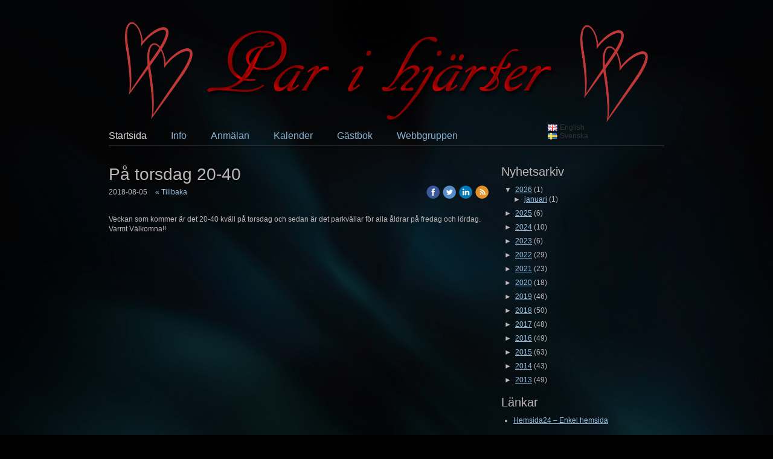

--- FILE ---
content_type: text/html;charset=utf-8
request_url: https://www.parihjarter.se/2018/08/05/sv-SE/p%C3%A5-torsdag-20-40-40182413
body_size: 21752
content:
<!DOCTYPE html PUBLIC "-//W3C//DTD XHTML 1.0 Transitional//EN" "http://www.w3.org/TR/xhtml1/DTD/xhtml1-transitional.dtd"><html lang="sv" xml:lang="sv" xmlns="http://www.w3.org/1999/xhtml" class=" h24_page_home h24_page_blog touch-menu-fix js-bundles faux-section-support h24mobile design-20 theme-172"  xmlns:fb="http://www.facebook.com/2008/fbml">
<head>
	<meta name="keywords" content="parklubb, swingersklubb,swingers" />
	<meta name="description" property="og:description" content="Veckan som kommer är det 20-40 kväll på torsdag och sedan är det parkvällar för alla åldrar på fredag och lördag. Varmt Välkomna!!" />

	
		
	<link rel="shortcut icon" href="https://dbvjpegzift59.cloudfront.net/144929/413615-nflIN.ico"/>
	<title>På torsdag 20-40 | Par i hjärter</title>

			<style type="text/css">
			/* h24-icon */
			@font-face {
    font-family: 'h24-icon';
    src: url('/public/css/fonts/h24icon-webfont.eot');
    src: url('/public/css/fonts/h24icon-webfont.eot?#iefix') format('embedded-opentype'),
         url('/public/css/fonts/h24icon-webfont.woff') format('woff'),
         url('/public/css/fonts/h24icon-webfont.ttf') format('truetype'),
         url('/public/css/fonts/h24icon-webfont.svg#h24-iconicon') format('svg');
    font-weight: normal;
    font-style: normal;
} 

/* Use the following CSS code if you want to use data attributes for inserting your icons */
[data-icon]:before {
	font-family: 'h24-icon';
	content: attr(data-icon);
	speak: none;
	font-weight: normal;
	line-height: 1;
	-webkit-font-smoothing: antialiased;
    -moz-osx-font-smoothing: grayscale;
}

.h24_icon_right_space {
	padding-right: 0.5em;
}
.h24_icon_left_space {
    padding-left: 0.5em;
}

.h24_icon_letterpress {
    /*.opacity(85);*/
    opacity: 0.85;
    filter: alpha(opacity=85);
    text-shadow: rgba(255,255,255,0.2) 0 .1em, rgba(0,0,0,0.4) -0.1em -0.1em;
}		</style>
	
		<script type="text/javascript" src="/public/js/jquery/jquery-1.7.2.min.js"></script>

	<link rel="stylesheet" media="screen" type="text/css" href="//d16pu24ux8h2ex.cloudfront.net/css/bundles/H24DLiveMode-0/3527bc1a20cf4ef2e4cf4681b7930dad.h24.gz.css" />
<link rel="stylesheet" media="screen" type="text/css" href="/Page/H24-Combined-CSS?v=77&amp;iv=426&amp;h=144929" />

<style type="text/css">
.h24-u-documentBackgroundHolder {background-repeat:no-repeat;background-attachment:scroll;background-position:center top;background-size:auto;background-color:#000000;}.h24-u-documentBackgroundHolder .h24-u-documentBackgroundHolder-opacity-color {background-color:#000000;opacity:0.38;}</style>





		<style type="text/css">
	.H24-Mobile-DesktopFooter {
		display:block;
	}
	</style>

					<style type="text/css">
		.responsive_header_panel {
			background-color: #121212 !important;
			color: #FFF !important;
		}

		.responsive_header_panel .header_panel_main .mobile-nav {
			background-color: #121212 !important;
		}

		.responsive_menu_action .hamburger_toggle_button_iconbar {
			background-color: #EEE !important;
		}

		.responsive_header_panel .page_title a:link,
		.responsive_header_panel .page_title a:visited {
			color: #FFF !important;
		}

		.h24mobile .responsive_nav_main .menu_level_1 li a,
		.h24mobile .responsive_nav_main .menu_level_1 li a:link,
		.h24mobile .responsive_nav_main .menu_level_1 li a:active,
		.h24mobile .responsive_nav_main .menu_level_1 li a:visited {
			background-color: #1e1e1e !important;
			border-top: 1px solid #383838 !important;
			border-bottom: 0 !important;
			color: #FFF !important;
		}
		.h24mobile .responsive_nav_main li.active > a:link, 
		.h24mobile .responsive_nav_main li.active > a:active,
		.h24mobile .responsive_nav_main li.active > a:visited {
			background-color: #121212 !important;
			color: #FFF !important;
		}

		.h24mobile .responsive_nav_main .menu_level_1 li.menu_submenu_open > a {
			border-top: 1px solid #383838 !important;
			background-color: #121212 !important;
			color: #FFF !important;
		}

		#responsive_flag_nav li a,
		#responsive_flag_nav li a:link,
		#responsive_flag_nav li a:active,
		#responsive_flag_nav li a:visited {
			background-color: #1e1e1e !important;
			border-top: 1px solid #383838 !important;
			border-bottom: 0 !important;
			color: #FFF !important;
		}

		.h24mobile .responsive_header_store_panel {
			background-color: #000000 !important;
		}

		#responsive_menu_icon {
			color: #FFF !important;
		}

	</style>
		<meta name="viewport" content="width=device-width, initial-scale=1.0" />
				<link rel="stylesheet" media="only screen and (max-width: 1023px)" type="text/css" href="//d16pu24ux8h2ex.cloudfront.net/css/bundles/H24MobileMode-0/710578b300f95d4168d83dfcefca172d.h24.gz.css" />		<script type="text/javascript">
		$(function() {
			$h24.mobile.init();
		});
		</script>
		<!-- End of responsive design -->
	


<!--[if lte IE 7]><script type="text/javascript">$(function(){$("#nav li").mouseover(function(){$(this).addClass("hover");}).mouseout(function(){$(this).removeClass("hover");});});</script><![endif]-->



<!-- Google Analytics -->
<script type="text/javascript">
/* <![CDATA[ */
(function(i,s,o,g,r,a,m){i['GoogleAnalyticsObject']=r;i[r]=i[r]||function(){
(i[r].q=i[r].q||[]).push(arguments)},i[r].l=1*new Date();a=s.createElement(o),
m=s.getElementsByTagName(o)[0];a.async=1;a.src=g;m.parentNode.insertBefore(a,m)
})(window,document,'script','https://www.google-analytics.com/analytics.js','ga');

ga('create', 'UA-60775263-1', 'auto');
ga('send', 'pageview');
/* ]]> */
</script>
<!-- End Google Analytics -->

<meta name="google-site-verification" content="H0X15049ReX86qDML1YQmyrQWvK0lnG64QMCt-K7IE4" />
<style media="print">
	.hidden,#header,#head,.h24_footer,#footer,.h24_bg_image,#h24_webshop,#h24_order_popup,.h24_do_not_print,.alert_message,#h24_jq_tools_gallery,#facebox,#shadowbox_container,#top-menu-wrapper,#leftside,.sf-menu,#h24_simple_top_menu,#menu,#h24_controlPanel, #admin_panel, #add_content_panel, #ap_subMenuHolder,.editing_control_panel, .settings, .h24_minidropdown, .dialog_save_cancel_buttons,#h24_quickstart, #terms, #purchase_dialog, #h24_purchase_manager, .h24_dialog,#sortable_helper, .simplebit_tab, #h24_picnik_container, .visibility_hidden,.pp-FauxSection, .responsive_container{display:none !important;}/*! Non-supported blocks !*/ .h24_galleria_block {display:none !important;}/*! Make content wide !*/ .h24_heading span,.h24_content_container {width:95% !important;}.h24_collection {float:left;padding:10px;margin-bottom:20px;max-width:100% !important;width:auto !important;}.h24_collection_newline {clear:both;}.block_container {margin:0 10px 10px 0;}.h24_block_rss_block .mobile_fluid_width {width:95% !important;}.h24_content_container img {max-width:100% !important;}/*! Reset block height !*/ .block_container {min-height:auto !important;}.sortable {list-style-type:none;}body, .h24_design { background-color:#ffffff !important;;background-image:none !important;font-family:Georgia, Times, serif !important;font-size:11pt;/*!line-height:1.2;!*/ color:#000000 !important;}img {border:0;}p, span, td, th, h1,h2,h3,h4,h5,em,b,strong { color:#000000 !important;}p {margin:0;}li {background-image:none !important;}a:link, a:visited {color:#0059BF;background:transparent;font-weight:bold;text-decoration:underline;}/*! Clearing !*/ .clearer { clear:both; }/*! Simple gallery !*/ div.simple_gallery_content > div {float:left;position:relative;}div.simple_gallery_content  {clear:both;overflow:hidden;width:100%;}/*! Google maps !*/ div.h24_do_print {display:block;}</style>
</head>
<body class="h24-u-documentBackgroundHolder">
<div class="h24-u-documentBackgroundHolder-opacity-color"></div>


<div id="responsive_header_container" class="responsive_container">

<!-- Header panel -->
<div id="responsive_header_panel" class="responsive_header_panel languages_enabled">
	<section class="header_panel_main">
		<div class="header_panel_nav_title">
							<h2 class="page_title">
					<a href="//www.parihjarter.se/">
						Par i hjärter					</a>
				</h2>
						&nbsp;		</div>
		<nav class="mobile-nav">
			<div class="header_panel_nav_flag">
									<a href="#" id="responsive_language_icon" class="responsive_language_icon">
												<img class="flag" src="/public/css/common/images/flags2.0/flags-iso/shiny/48/SE.png" alt="Svenska" /> 
					</a>
							</div>

						<div class="header_panel_nav_menu">
				<a href="#" id="responsive_menu_icon" class="responsive_menu_action">
					<span class="hamburger_toggle_button_iconbar">&nbsp;</span>
					<span class="hamburger_toggle_button_iconbar">&nbsp;</span>
					<span class="hamburger_toggle_button_iconbar">&nbsp;</span>
				</a>
			</div>
						<div style="clear:both"></div> 
		</nav>
	</section>
	
	<div class="clearer"></div>
</div>


	<div id="responsive_flag_container">
		
<ul id="responsive_flag_nav" class="responsive_flag_nav closed">
					<li class="">
			<a href="/en-GB">
								<img class="flag" src="/public/css/common/images/flags2.0/flags-iso/shiny/48/GB.png" alt="English" /> 
				<span style="">English</span> 
			</a>
		</li>
					<li class="">
			<a href="/sv-SE">
								<img class="flag" src="/public/css/common/images/flags2.0/flags-iso/shiny/48/SE.png" alt="Svenska" /> 
				<span style="">Svenska</span> 
			</a>
		</li>
	</ul>

	</div>


<nav id="responsive_nav_main" class="responsive_nav_main responsive_nav_main_top closed">
	<ul class="menu_level_1">
								<li >
									<a href="/sv-SE/startsida-17334354">
						Startsida						
											</a>
											</li>
											<li class="menu_submenu_parent">
									<a href="javascript:void(false);">
						Info						
												<span data-icon="&#xC03F;" aria-hidden="true"></span>
											</a>
												<ul class="menu_level_2">
																		<li >
																	<a href="/sv-SE/info/om-par-i-hjärter-22910787">
										Om Par i hjärter																			</a>
																							</li>
																								<li >
																	<a href="/sv-SE/info/40-32822466">
										40+																			</a>
																							</li>
																								<li >
																	<a href="/sv-SE/info/club-20-40-24964698">
										Club 20-40																			</a>
																							</li>
																								<li >
																	<a href="/sv-SE/info/bs-kväll-25572995">
										BS-kväll																			</a>
																							</li>
																								<li >
																	<a href="/sv-SE/info/lokalen-17336200">
										Lokalen																			</a>
																							</li>
																								<li >
																	<a href="/sv-SE/info/öppettider-17336092">
										Öppettider																			</a>
																							</li>
																								<li >
																	<a href="/sv-SE/info/medlemskap-priser-17487182">
										Medlemskap & priser																			</a>
																							</li>
																								<li >
																	<a href="/sv-SE/info/regler-22910370">
										Regler																			</a>
																							</li>
																								<li >
																	<a href="/sv-SE/info/frågor-och-svar-17336117">
										Frågor och svar																			</a>
																							</li>
																								<li >
																	<a href="/sv-SE/info/webbgruppen-20284411">
										Webbgruppen																			</a>
																							</li>
																								<li >
																	<a href="/sv-SE/info/media-24966354">
										Media																			</a>
																							</li>
															</ul>
							</li>
											<li class="menu_submenu_parent">
									<a href="javascript:void(false);">
						Anmälan						
												<span data-icon="&#xC03F;" aria-hidden="true"></span>
											</a>
												<ul class="menu_level_2">
																		<li >
																	<a href="/sv-SE/anmälan/anmälan-17336168">
										Anmälan																			</a>
																							</li>
															</ul>
							</li>
											<li >
									<a href="/sv-SE/kalender-17336255">
						Kalender						
											</a>
											</li>
											<li >
									<a href="/sv-SE/gästbok-17336372">
						Gästbok						
											</a>
											</li>
											<li >
									<a href="/sv-SE/webbgruppen-30910869">
						Webbgruppen						
											</a>
											</li>
						</ul>
</nav>
<div style="clear: both"></div><!-- Mobile Header -->
<div class="h24-mobileWebsite-headerWrapper">
			<a href="//www.parihjarter.se/">
			<img src="https://h24-original.s3.amazonaws.com/144929/17481424-gVszF.png" class="h24-mobileWebsite-headerPicture" alt="Logga" />
		</a>
	</div>
</div>
<div class="responsive_nav_overlay hidden" id="responsive_nav_overlay"></div>


<div id="fb-root"></div>

<!-- H24Design Template Start -->
	

	<div id="page">
		<div id="wrapper">
			<div class="container">
				<div id="header">
					<div class="holder">
							<div id="h24_flag_list" style="left: 727px; top: 204px;">
	
		<div class="h24_flag_list_content">
							<ul id="h24_flag_list_ul" class="h24_flag_holder">
															<li class="h24_padding_left " style="background-image: url(/public/css/common/images/flags/gb.gif);">
																							<a href="/en-GB" style="">
																								<span style="">English</span>
																							</a>
																						</li>
															
														<li class="h24_padding_left current" style="background-image: url(/public/css/common/images/flags/se.gif);">
																								<span style="">Svenska</span>
																						</li>
															
						</ul>
								</div>
	</div>
	

<div class="h24-socialBox-container" style="display:none;" data-section="socialBoxContainer" data-appearance="sidebar_closed" data-active="true" data-linked="no">
																																																																
		</div>

					</div>
					<div class="navigation">
						<ul id="nav" class="fixTouchNav">
																							<li class="active ">
									<span class="circle"></span>
																			<a href="/sv-SE" class="">Startsida</a>
																	</li>
																							<li class="">
									<span class="circle"></span>
																			<a href="#" class="submenu ">
											<span>Info</span>
										</a>
										<div class="drop">
											<ul>
																																						<li class=" first">
																													<a href="/sv-SE/info/om-par-i-hjärter-22910787" class="first">Om Par i hjärter</a>
																											</li>
																																						<li class=" ">
																													<a href="/sv-SE/info/40-32822466" class="">40+</a>
																											</li>
																																						<li class=" ">
																													<a href="/sv-SE/info/club-20-40-24964698" class="">Club 20-40</a>
																											</li>
																																						<li class=" ">
																													<a href="/sv-SE/info/bs-kväll-25572995" class="">BS-kväll</a>
																											</li>
																																						<li class=" ">
																													<a href="/sv-SE/info/lokalen-17336200" class="">Lokalen</a>
																											</li>
																																						<li class=" ">
																													<a href="/sv-SE/info/öppettider-17336092" class="">Öppettider</a>
																											</li>
																																						<li class=" ">
																													<a href="/sv-SE/info/medlemskap-priser-17487182" class="">Medlemskap &amp; priser</a>
																											</li>
																																						<li class=" ">
																													<a href="/sv-SE/info/regler-22910370" class="">Regler</a>
																											</li>
																																						<li class=" ">
																													<a href="/sv-SE/info/frågor-och-svar-17336117" class="">Frågor och svar</a>
																											</li>
																																						<li class=" ">
																													<a href="/sv-SE/info/webbgruppen-20284411" class="">Webbgruppen</a>
																											</li>
																																						<li class=" ">
																													<a href="/sv-SE/info/media-24966354" class="">Media</a>
																											</li>
																							</ul>
										</div>
																	</li>
																							<li class="">
									<span class="circle"></span>
																			<a href="#" class="submenu ">
											<span>Anmälan</span>
										</a>
										<div class="drop">
											<ul>
																																						<li class=" first">
																													<a href="/sv-SE/anmälan/anmälan-17336168" class="first">Anmälan</a>
																											</li>
																							</ul>
										</div>
																	</li>
																							<li class="">
									<span class="circle"></span>
																			<a href="/sv-SE/kalender-17336255" class="">Kalender</a>
																	</li>
																							<li class="">
									<span class="circle"></span>
																			<a href="/sv-SE/gästbok-17336372" class="">Gästbok</a>
																	</li>
																							<li class="last ">
									<span class="circle"></span>
																			<a href="/sv-SE/webbgruppen-30910869" class="last">Webbgruppen</a>
																	</li>
													</ul>
					</div>
				</div>
				<div id="main">
					<div id="content">
						<div id="h24_content_container" style="width:920px" class="h24_content_container" data-design-layout="[&quot;70.000&quot;,&quot;30.000&quot;]" data-layout-id="5"><div id="collection0" style="width:630px;" class="h24_collection h24_first_collection    " data-collection-index="0"><div id="block_container_110595770" class="block_container blog_post_header_block big_heading_block" style="min-height:0px;">
	<div id="block_110595770">
				<h1 class="h24_heading">
					<span class="flir_big_heading flir_wrap_text" style="display:block; width: 630px">
												På torsdag 20-40										</span>
				</h1>
		<div class="h24_blog_share_links_panel h24_normal_text h24_do_not_print">
			<span class="h24_blog_post_header_text ">
				<span class="h24_blog_timestamp">2018-08-05</span>
							<a class="h24_blog_back" href="/sv-SE">« Tillbaka</a>
			
				
								<span class="h24_blog_sharing">
					<a href="#" onClick="$h24.facebookSDK.shareDialog('http://www.parihjarter.se/2018/08/05/sv-se/pa-torsdag-20-40-40182413'); return false;">
						<img src="/public/css/common/images/facebook_circle_color-24.png">
					</a>
					<a href="http://twitter.com/share?url=http%3A%2F%2Fwww.parihjarter.se%2F2018%2F08%2F05%2Fsv-se%2Fpa-torsdag-20-40-40182413%3F379765940&amp;text=P%C3%A5+torsdag+20-40" target="_blank">
						<img src="/public/css/common/images/twitter_circle_color-24.png">
					</a>
					<a href="http://www.linkedin.com/shareArticle?mini=true&amp;url=http%3A%2F%2Fwww.parihjarter.se%2F2018%2F08%2F05%2Fsv-se%2Fpa-torsdag-20-40-40182413%3F1334560696&amp;title=P%C3%A5+torsdag+20-40" target="_blank">
						<img src="/public/css/common/images/linkedin_circle_color-24.png">
					</a>
					<a href="http://www.parihjarter.se/RSS/news/lang/sv-SE" target="_blank">
						<img src="/public/css/common/images/rss_circle_color-24.png">
					</a>
				</span>
				
								
			
		</div>
		<div style="clear:both;"></div> 
	</div>
</div>
 
<div id="block_container_110595771" class="block_container standard_text_block text_block" style="min-height:0px;margin:0;">
		<div id="block_110595771">
													<div class="text_content" id="block_110595771_text_content">
								<p>Veckan som kommer är det 20-40 kväll på torsdag och sedan är det parkvällar för alla åldrar på fredag och lördag. Varmt Välkomna!!</p>							</div>
					</div>
		<div class="clearer"></div>
</div>

</div><div id="collection1" style="width:270px;" class="h24_collection  h24_last_collection   " data-collection-index="1">
	
<div id="block_container_110595774" class="block_container h24_block_heading" style="min-height:0px;">
 	<div id="block_110595774">
		<div class="small_heading_block">
												<h2 class="h24_heading ">
						<div id="block_110595774_text_content"  class="">
							Nyhetsarkiv						</div>
					</h2>
								
								</div>
	</div>
</div>
<div id="block_container_110595775" class="block_container blog_archive_block h24_do_not_print" style="min-height:0px;">
	<div id="block_110595775">
						<ul class="year" style="margin:0;">
							<li class="year">
						<span class="collapser" style="font-family:Arial,sans-serif;">&#9660;</span>&nbsp;
						<span><a href="/i/a17334354/2026/">2026</a> (1)</span>
											<ul class="month " style="margin:0;padding-left:15px;">
												<li class="month">
							<span class="collapser" style="font-family:Arial,sans-serif;">&#9658;</span>&nbsp;
							<span><a href="/i/a17334354/2026/01/">januari</a> (1)</span>
														<ul class="post hidden" style="margin:0;padding-left:15px;">
																	<li class="post" style="list-style-type:none;margin-left:10px;">
										<span><a href="/2026/01/14/sv-SE/stängt-idag-onsdag-14-jan-p.g.a.-snöoväder-47065425">Stängt idag onsdag 14 jan p.g.a. Snöoväder</a></span>
									</li>
								</ul></li></ul></li>					<li class="year">
						<span class="collapser" style="font-family:Arial,sans-serif;">&#9658;</span>&nbsp;
						<span><a href="/i/a17334354/2025/">2025</a> (6)</span>
											<ul class="month hidden" style="margin:0;padding-left:15px;">
												<li class="month">
							<span class="collapser" style="font-family:Arial,sans-serif;">&#9658;</span>&nbsp;
							<span><a href="/i/a17334354/2025/12/">december</a> (1)</span>
														<ul class="post hidden" style="margin:0;padding-left:15px;">
																	<li class="post" style="list-style-type:none;margin-left:10px;">
										<span><a href="/2025/12/24/sv-SE/god-jul-och-gott-nytt-år-önskar-vi-alla-47059318">God Jul och Gott Nytt År önskar vi alla</a></span>
									</li>
								</ul></li>						<li class="month">
							<span class="collapser" style="font-family:Arial,sans-serif;">&#9658;</span>&nbsp;
							<span><a href="/i/a17334354/2025/09/">september</a> (1)</span>
														<ul class="post hidden" style="margin:0;padding-left:15px;">
																	<li class="post" style="list-style-type:none;margin-left:10px;">
										<span><a href="/2025/09/10/sv-SE/två-extraöppna-dagar-47021103">Två extraöppna dagar</a></span>
									</li>
								</ul></li>						<li class="month">
							<span class="collapser" style="font-family:Arial,sans-serif;">&#9658;</span>&nbsp;
							<span><a href="/i/a17334354/2025/06/">juni</a> (1)</span>
														<ul class="post hidden" style="margin:0;padding-left:15px;">
																	<li class="post" style="list-style-type:none;margin-left:10px;">
										<span><a href="/2025/06/15/sv-SE/midsommarhelgen-46988143">Midsommarhelgen</a></span>
									</li>
								</ul></li>						<li class="month">
							<span class="collapser" style="font-family:Arial,sans-serif;">&#9658;</span>&nbsp;
							<span><a href="/i/a17334354/2025/03/">mars</a> (2)</span>
														<ul class="post hidden" style="margin:0;padding-left:15px;">
																	<li class="post" style="list-style-type:none;margin-left:10px;">
										<span><a href="/2025/03/30/sv-SE/lite-nyheter-i-baren-46951399">Lite nyheter i baren</a></span>
									</li>
								</ul>									<ul class="post hidden" style="margin:0;padding-left:15px;">
																	<li class="post" style="list-style-type:none;margin-left:10px;">
										<span><a href="/2025/03/23/sv-SE/missa-inte-öppet-dagtid-lördag-46947325">Missa inte öppet dagtid lördag</a></span>
									</li>
								</ul></li>						<li class="month">
							<span class="collapser" style="font-family:Arial,sans-serif;">&#9658;</span>&nbsp;
							<span><a href="/i/a17334354/2025/01/">januari</a> (1)</span>
														<ul class="post hidden" style="margin:0;padding-left:15px;">
																	<li class="post" style="list-style-type:none;margin-left:10px;">
										<span><a href="/2025/01/12/sv-SE/justeringar-av-vissa-priser-från-15-januari-46896602">Justeringar av vissa priser från 15 januari</a></span>
									</li>
								</ul></li></ul></li>					<li class="year">
						<span class="collapser" style="font-family:Arial,sans-serif;">&#9658;</span>&nbsp;
						<span><a href="/i/a17334354/2024/">2024</a> (10)</span>
											<ul class="month hidden" style="margin:0;padding-left:15px;">
												<li class="month">
							<span class="collapser" style="font-family:Arial,sans-serif;">&#9658;</span>&nbsp;
							<span><a href="/i/a17334354/2024/11/">november</a> (1)</span>
														<ul class="post hidden" style="margin:0;padding-left:15px;">
																	<li class="post" style="list-style-type:none;margin-left:10px;">
										<span><a href="/2024/11/07/sv-SE/halloween-party-inställt-46858313">Halloween party INSTÄLLT</a></span>
									</li>
								</ul></li>						<li class="month">
							<span class="collapser" style="font-family:Arial,sans-serif;">&#9658;</span>&nbsp;
							<span><a href="/i/a17334354/2024/10/">oktober</a> (1)</span>
														<ul class="post hidden" style="margin:0;padding-left:15px;">
																	<li class="post" style="list-style-type:none;margin-left:10px;">
										<span><a href="/2024/10/23/sv-SE/halloween-party-flyttas-till-fredag-15-nov-46848606">Halloween party flyttas till fredag 15 nov</a></span>
									</li>
								</ul></li>						<li class="month">
							<span class="collapser" style="font-family:Arial,sans-serif;">&#9658;</span>&nbsp;
							<span><a href="/i/a17334354/2024/09/">september</a> (1)</span>
														<ul class="post hidden" style="margin:0;padding-left:15px;">
																	<li class="post" style="list-style-type:none;margin-left:10px;">
										<span><a href="/2024/09/09/sv-SE/förhandsinfo-om-extraöppet-28-sep-46820123">Förhandsinfo om Extraöppet 28 sep</a></span>
									</li>
								</ul></li>						<li class="month">
							<span class="collapser" style="font-family:Arial,sans-serif;">&#9658;</span>&nbsp;
							<span><a href="/i/a17334354/2024/06/">juni</a> (1)</span>
														<ul class="post hidden" style="margin:0;padding-left:15px;">
																	<li class="post" style="list-style-type:none;margin-left:10px;">
										<span><a href="/2024/06/16/sv-SE/nu-är-det-midsommarveckan!-46776954">Nu är det Midsommarveckan!</a></span>
									</li>
								</ul></li>						<li class="month">
							<span class="collapser" style="font-family:Arial,sans-serif;">&#9658;</span>&nbsp;
							<span><a href="/i/a17334354/2024/04/">april</a> (3)</span>
														<ul class="post hidden" style="margin:0;padding-left:15px;">
																	<li class="post" style="list-style-type:none;margin-left:10px;">
										<span><a href="/2024/04/24/sv-SE/extraöppet-valborg-tisdag-30-april-46742176">Extraöppet Valborg Tisdag 30 april</a></span>
									</li>
								</ul>									<ul class="post hidden" style="margin:0;padding-left:15px;">
																	<li class="post" style="list-style-type:none;margin-left:10px;">
										<span><a href="/2024/04/18/sv-SE/nu-fungerar-telefonen-igen-som-vanligt-46737913">Nu fungerar telefonen igen som vanligt</a></span>
									</li>
								</ul>									<ul class="post hidden" style="margin:0;padding-left:15px;">
																	<li class="post" style="list-style-type:none;margin-left:10px;">
										<span><a href="/2024/04/05/sv-SE/telefonen-ur-funktion-46727793">Telefonen ur funktion</a></span>
									</li>
								</ul></li>						<li class="month">
							<span class="collapser" style="font-family:Arial,sans-serif;">&#9658;</span>&nbsp;
							<span><a href="/i/a17334354/2024/03/">mars</a> (2)</span>
														<ul class="post hidden" style="margin:0;padding-left:15px;">
																	<li class="post" style="list-style-type:none;margin-left:10px;">
										<span><a href="/2024/03/23/sv-SE/påskparty-inställt-46713461">Påskparty inställt</a></span>
									</li>
								</ul>									<ul class="post hidden" style="margin:0;padding-left:15px;">
																	<li class="post" style="list-style-type:none;margin-left:10px;">
										<span><a href="/2024/03/17/sv-SE/påsk-party-46707584">Påsk Party</a></span>
									</li>
								</ul></li>						<li class="month">
							<span class="collapser" style="font-family:Arial,sans-serif;">&#9658;</span>&nbsp;
							<span><a href="/i/a17334354/2024/02/">februari</a> (1)</span>
														<ul class="post hidden" style="margin:0;padding-left:15px;">
																	<li class="post" style="list-style-type:none;margin-left:10px;">
										<span><a href="/2024/02/05/sv-SE/sexleksaker-för-försäljning-46668070">Sexleksaker för försäljning</a></span>
									</li>
								</ul></li></ul></li>					<li class="year">
						<span class="collapser" style="font-family:Arial,sans-serif;">&#9658;</span>&nbsp;
						<span><a href="/i/a17334354/2023/">2023</a> (6)</span>
											<ul class="month hidden" style="margin:0;padding-left:15px;">
												<li class="month">
							<span class="collapser" style="font-family:Arial,sans-serif;">&#9658;</span>&nbsp;
							<span><a href="/i/a17334354/2023/11/">november</a> (1)</span>
														<ul class="post hidden" style="margin:0;padding-left:15px;">
																	<li class="post" style="list-style-type:none;margin-left:10px;">
										<span><a href="/2023/11/25/sv-SE/julparty-9-dec-för-alla-årsmedlemmar-46597675">Julparty 9 dec för alla årsmedlemmar</a></span>
									</li>
								</ul></li>						<li class="month">
							<span class="collapser" style="font-family:Arial,sans-serif;">&#9658;</span>&nbsp;
							<span><a href="/i/a17334354/2023/05/">maj</a> (1)</span>
														<ul class="post hidden" style="margin:0;padding-left:15px;">
																	<li class="post" style="list-style-type:none;margin-left:10px;">
										<span><a href="/2023/05/07/sv-SE/20-40-på-torsdag-46403824">20-40 på Torsdag</a></span>
									</li>
								</ul></li>						<li class="month">
							<span class="collapser" style="font-family:Arial,sans-serif;">&#9658;</span>&nbsp;
							<span><a href="/i/a17334354/2023/04/">april</a> (3)</span>
														<ul class="post hidden" style="margin:0;padding-left:15px;">
																	<li class="post" style="list-style-type:none;margin-left:10px;">
										<span><a href="/2023/04/23/sv-SE/extraöppet-söndag-valborg-46390861">Extraöppet Söndag Valborg</a></span>
									</li>
								</ul>									<ul class="post hidden" style="margin:0;padding-left:15px;">
																	<li class="post" style="list-style-type:none;margin-left:10px;">
										<span><a href="/2023/04/19/sv-SE/jacuzzin-fungera-och-nytt-rum-46387459">Jacuzzin fungera och Nytt rum</a></span>
									</li>
								</ul>									<ul class="post hidden" style="margin:0;padding-left:15px;">
																	<li class="post" style="list-style-type:none;margin-left:10px;">
										<span><a href="/2023/04/05/sv-SE/öppet-som-vanligt-påskhelgen-46375650">Öppet som vanligt Påskhelgen</a></span>
									</li>
								</ul></li>						<li class="month">
							<span class="collapser" style="font-family:Arial,sans-serif;">&#9658;</span>&nbsp;
							<span><a href="/i/a17334354/2023/02/">februari</a> (1)</span>
														<ul class="post hidden" style="margin:0;padding-left:15px;">
																	<li class="post" style="list-style-type:none;margin-left:10px;">
										<span><a href="/2023/02/05/sv-SE/20-40-på-torsdag-46309282">20-40 på torsdag</a></span>
									</li>
								</ul></li></ul></li>					<li class="year">
						<span class="collapser" style="font-family:Arial,sans-serif;">&#9658;</span>&nbsp;
						<span><a href="/i/a17334354/2022/">2022</a> (29)</span>
											<ul class="month hidden" style="margin:0;padding-left:15px;">
												<li class="month">
							<span class="collapser" style="font-family:Arial,sans-serif;">&#9658;</span>&nbsp;
							<span><a href="/i/a17334354/2022/12/">december</a> (2)</span>
														<ul class="post hidden" style="margin:0;padding-left:15px;">
																	<li class="post" style="list-style-type:none;margin-left:10px;">
										<span><a href="/2022/12/31/sv-SE/40-på-torsdag-uv-kväll-på-fredag-46258104">40+ på torsdag UV-kväll på fredag</a></span>
									</li>
								</ul>									<ul class="post hidden" style="margin:0;padding-left:15px;">
																	<li class="post" style="list-style-type:none;margin-left:10px;">
										<span><a href="/2022/12/21/sv-SE/parkväll-för-20-40-fredag-extraöppet-juldagen-46249806">Parkväll för 20-40 fredag Extraöppet Juldagen</a></span>
									</li>
								</ul></li>						<li class="month">
							<span class="collapser" style="font-family:Arial,sans-serif;">&#9658;</span>&nbsp;
							<span><a href="/i/a17334354/2022/11/">november</a> (1)</span>
														<ul class="post hidden" style="margin:0;padding-left:15px;">
																	<li class="post" style="list-style-type:none;margin-left:10px;">
										<span><a href="/2022/11/27/sv-SE/torsdag-40-fredag-tema-mörk-oas-46220237">Torsdag 40+ Fredag Tema Mörk Oas</a></span>
									</li>
								</ul></li>						<li class="month">
							<span class="collapser" style="font-family:Arial,sans-serif;">&#9658;</span>&nbsp;
							<span><a href="/i/a17334354/2022/10/">oktober</a> (1)</span>
														<ul class="post hidden" style="margin:0;padding-left:15px;">
																	<li class="post" style="list-style-type:none;margin-left:10px;">
										<span><a href="/2022/10/16/sv-SE/bs-kväll-torsdag-och-40-på-fredag-46176514">BS-kväll Torsdag och 40+ på Fredag</a></span>
									</li>
								</ul></li>						<li class="month">
							<span class="collapser" style="font-family:Arial,sans-serif;">&#9658;</span>&nbsp;
							<span><a href="/i/a17334354/2022/09/">september</a> (2)</span>
														<ul class="post hidden" style="margin:0;padding-left:15px;">
																	<li class="post" style="list-style-type:none;margin-left:10px;">
										<span><a href="/2022/09/18/sv-SE/extraöppet-söndag-20-40-på-fredag-46142691">Extraöppet Söndag 20-40 på fredag</a></span>
									</li>
								</ul>									<ul class="post hidden" style="margin:0;padding-left:15px;">
																	<li class="post" style="list-style-type:none;margin-left:10px;">
										<span><a href="/2022/09/11/sv-SE/bs-kväll-på-torsdag-40-fredag-46133972">Bs-kväll på Torsdag 40+ fredag</a></span>
									</li>
								</ul></li>						<li class="month">
							<span class="collapser" style="font-family:Arial,sans-serif;">&#9658;</span>&nbsp;
							<span><a href="/i/a17334354/2022/08/">augusti</a> (4)</span>
														<ul class="post hidden" style="margin:0;padding-left:15px;">
																	<li class="post" style="list-style-type:none;margin-left:10px;">
										<span><a href="/2022/08/29/sv-SE/torsdag-40-fredag-tema-mörk-oas-46115085">Torsdag 40+ Fredag Tema Mörk Oas</a></span>
									</li>
								</ul>									<ul class="post hidden" style="margin:0;padding-left:15px;">
																	<li class="post" style="list-style-type:none;margin-left:10px;">
										<span><a href="/2022/08/21/sv-SE/20-40-kväll-på-fredag-46105710">20-40 kväll på fredag</a></span>
									</li>
								</ul>									<ul class="post hidden" style="margin:0;padding-left:15px;">
																	<li class="post" style="list-style-type:none;margin-left:10px;">
										<span><a href="/2022/08/14/sv-SE/ bs-kväll-torsdag-och-40-på-fredag-46098924"> BS-kväll Torsdag och 40+ på Fredag</a></span>
									</li>
								</ul>									<ul class="post hidden" style="margin:0;padding-left:15px;">
																	<li class="post" style="list-style-type:none;margin-left:10px;">
										<span><a href="/2022/08/08/sv-SE/20-40-på-torsdag-46092615">20-40 på torsdag</a></span>
									</li>
								</ul></li>						<li class="month">
							<span class="collapser" style="font-family:Arial,sans-serif;">&#9658;</span>&nbsp;
							<span><a href="/i/a17334354/2022/07/">juli</a> (3)</span>
														<ul class="post hidden" style="margin:0;padding-left:15px;">
																	<li class="post" style="list-style-type:none;margin-left:10px;">
										<span><a href="/2022/07/31/sv-SE/40-torsdag-en-extra-fredag-46082856">40+ torsdag En extra Fredag</a></span>
									</li>
								</ul>									<ul class="post hidden" style="margin:0;padding-left:15px;">
																	<li class="post" style="list-style-type:none;margin-left:10px;">
										<span><a href="/2022/07/24/sv-SE/parkväll-för-alla-åldrar-tre-kvällar-46076881">Parkväll för alla åldrar tre kvällar</a></span>
									</li>
								</ul>									<ul class="post hidden" style="margin:0;padding-left:15px;">
																	<li class="post" style="list-style-type:none;margin-left:10px;">
										<span><a href="/2022/07/10/sv-SE/20-40-på-torsdag-och-40-fredag-46064435">20-40 på torsdag och 40+ fredag</a></span>
									</li>
								</ul></li>						<li class="month">
							<span class="collapser" style="font-family:Arial,sans-serif;">&#9658;</span>&nbsp;
							<span><a href="/i/a17334354/2022/06/">juni</a> (1)</span>
														<ul class="post hidden" style="margin:0;padding-left:15px;">
																	<li class="post" style="list-style-type:none;margin-left:10px;">
										<span><a href="/2022/06/20/sv-SE/öppet-torsdag-och-lördag-46040453">Öppet torsdag och lördag</a></span>
									</li>
								</ul></li>						<li class="month">
							<span class="collapser" style="font-family:Arial,sans-serif;">&#9658;</span>&nbsp;
							<span><a href="/i/a17334354/2022/05/">maj</a> (2)</span>
														<ul class="post hidden" style="margin:0;padding-left:15px;">
																	<li class="post" style="list-style-type:none;margin-left:10px;">
										<span><a href="/2022/05/21/sv-SE/extraöppet-onsdag-25-maj -45992771">Extraöppet onsdag 25 maj </a></span>
									</li>
								</ul>									<ul class="post hidden" style="margin:0;padding-left:15px;">
																	<li class="post" style="list-style-type:none;margin-left:10px;">
										<span><a href="/2022/05/18/sv-SE/bs-kväll-torsdag,-fredag-40-45987705">BS-kväll torsdag, Fredag 40+</a></span>
									</li>
								</ul></li>						<li class="month">
							<span class="collapser" style="font-family:Arial,sans-serif;">&#9658;</span>&nbsp;
							<span><a href="/i/a17334354/2022/04/">april</a> (4)</span>
														<ul class="post hidden" style="margin:0;padding-left:15px;">
																	<li class="post" style="list-style-type:none;margin-left:10px;">
										<span><a href="/2022/04/28/sv-SE/extraöppet-söndag-8-maj-45959899">Extraöppet söndag 8 maj</a></span>
									</li>
								</ul>									<ul class="post hidden" style="margin:0;padding-left:15px;">
																	<li class="post" style="list-style-type:none;margin-left:10px;">
										<span><a href="/2022/04/24/sv-SE/kvällar-för-alla-åldrar-45951301">Kvällar för alla åldrar</a></span>
									</li>
								</ul>									<ul class="post hidden" style="margin:0;padding-left:15px;">
																	<li class="post" style="list-style-type:none;margin-left:10px;">
										<span><a href="/2022/04/10/sv-SE/öppet-hela-påskhelgen-45929645">Öppet hela påskhelgen</a></span>
									</li>
								</ul>									<ul class="post hidden" style="margin:0;padding-left:15px;">
																	<li class="post" style="list-style-type:none;margin-left:10px;">
										<span><a href="/2022/04/03/sv-SE/torsdag-40-fredag-lördag-för-alla-45917419">Torsdag 40+ Fredag & Lördag för alla</a></span>
									</li>
								</ul></li>						<li class="month">
							<span class="collapser" style="font-family:Arial,sans-serif;">&#9658;</span>&nbsp;
							<span><a href="/i/a17334354/2022/03/">mars</a> (3)</span>
														<ul class="post hidden" style="margin:0;padding-left:15px;">
																	<li class="post" style="list-style-type:none;margin-left:10px;">
										<span><a href="/2022/03/20/sv-SE/extraöppet-på-söndag-45895540">Extraöppet på Söndag</a></span>
									</li>
								</ul>									<ul class="post hidden" style="margin:0;padding-left:15px;">
																	<li class="post" style="list-style-type:none;margin-left:10px;">
										<span><a href="/2022/03/13/sv-SE/bs-kväll-på-torsdag,-40-på-fredag-45884950">BS-kväll på torsdag, 40+ på fredag</a></span>
									</li>
								</ul>									<ul class="post hidden" style="margin:0;padding-left:15px;">
																	<li class="post" style="list-style-type:none;margin-left:10px;">
										<span><a href="/2022/03/06/sv-SE/20-40-på-torsdag-45873373">20-40 på Torsdag</a></span>
									</li>
								</ul></li>						<li class="month">
							<span class="collapser" style="font-family:Arial,sans-serif;">&#9658;</span>&nbsp;
							<span><a href="/i/a17334354/2022/02/">februari</a> (3)</span>
														<ul class="post hidden" style="margin:0;padding-left:15px;">
																	<li class="post" style="list-style-type:none;margin-left:10px;">
										<span><a href="/2022/02/20/sv-SE/fredag-20-40-45851688">Fredag 20-40</a></span>
									</li>
								</ul>									<ul class="post hidden" style="margin:0;padding-left:15px;">
																	<li class="post" style="list-style-type:none;margin-left:10px;">
										<span><a href="/2022/02/13/sv-SE/torsdag-bikväll-fredag-40-lördag-för-alla-45836106">Torsdag Bikväll Fredag 40+ Lördag för alla</a></span>
									</li>
								</ul>									<ul class="post hidden" style="margin:0;padding-left:15px;">
																	<li class="post" style="list-style-type:none;margin-left:10px;">
										<span><a href="/2022/02/06/sv-SE/torsdag-20-40-45825174">Torsdag 20-40</a></span>
									</li>
								</ul></li>						<li class="month">
							<span class="collapser" style="font-family:Arial,sans-serif;">&#9658;</span>&nbsp;
							<span><a href="/i/a17334354/2022/01/">januari</a> (3)</span>
														<ul class="post hidden" style="margin:0;padding-left:15px;">
																	<li class="post" style="list-style-type:none;margin-left:10px;">
										<span><a href="/2022/01/30/sv-SE/40-på-torsdag-tema-uv-på-fredag-45811750">40+ på torsdag Tema UV på fredag</a></span>
									</li>
								</ul>									<ul class="post hidden" style="margin:0;padding-left:15px;">
																	<li class="post" style="list-style-type:none;margin-left:10px;">
										<span><a href="/2022/01/23/sv-SE/öppet-fredag-och-lördag-denna-vecka-45798826">Öppet fredag och lördag denna vecka</a></span>
									</li>
								</ul>									<ul class="post hidden" style="margin:0;padding-left:15px;">
																	<li class="post" style="list-style-type:none;margin-left:10px;">
										<span><a href="/2022/01/09/sv-SE/torsdag-20-40-fredag-och-lördag-för-alla-45773731">Torsdag 20-40 fredag och lördag för alla</a></span>
									</li>
								</ul></li></ul></li>					<li class="year">
						<span class="collapser" style="font-family:Arial,sans-serif;">&#9658;</span>&nbsp;
						<span><a href="/i/a17334354/2021/">2021</a> (23)</span>
											<ul class="month hidden" style="margin:0;padding-left:15px;">
												<li class="month">
							<span class="collapser" style="font-family:Arial,sans-serif;">&#9658;</span>&nbsp;
							<span><a href="/i/a17334354/2021/12/">december</a> (3)</span>
														<ul class="post hidden" style="margin:0;padding-left:15px;">
																	<li class="post" style="list-style-type:none;margin-left:10px;">
										<span><a href="/2021/12/26/sv-SE/torsdag-öppet-för-alla-åldrar-45750770">Torsdag öppet för alla åldrar</a></span>
									</li>
								</ul>									<ul class="post hidden" style="margin:0;padding-left:15px;">
																	<li class="post" style="list-style-type:none;margin-left:10px;">
										<span><a href="/2021/12/19/sv-SE/öppettider-julhelgen-45741516">Öppettider julhelgen</a></span>
									</li>
								</ul>									<ul class="post hidden" style="margin:0;padding-left:15px;">
																	<li class="post" style="list-style-type:none;margin-left:10px;">
										<span><a href="/2021/12/13/sv-SE/bs-kväll-torsdag-och-40-på-fredag-45733496">Bs-kväll torsdag och 40+ på fredag</a></span>
									</li>
								</ul></li>						<li class="month">
							<span class="collapser" style="font-family:Arial,sans-serif;">&#9658;</span>&nbsp;
							<span><a href="/i/a17334354/2021/11/">november</a> (3)</span>
														<ul class="post hidden" style="margin:0;padding-left:15px;">
																	<li class="post" style="list-style-type:none;margin-left:10px;">
										<span><a href="/2021/11/21/sv-SE/20-40-på-fredag-45695092">20-40 på fredag</a></span>
									</li>
								</ul>									<ul class="post hidden" style="margin:0;padding-left:15px;">
																	<li class="post" style="list-style-type:none;margin-left:10px;">
										<span><a href="/2021/11/15/sv-SE/bs-kväll-torsdag-40-på-fredag-45684710">BS-kväll torsdag-40+ på fredag</a></span>
									</li>
								</ul>									<ul class="post hidden" style="margin:0;padding-left:15px;">
																	<li class="post" style="list-style-type:none;margin-left:10px;">
										<span><a href="/2021/11/07/sv-SE/20-40-kväll-på-torsdag-45671506">20-40 kväll på torsdag</a></span>
									</li>
								</ul></li>						<li class="month">
							<span class="collapser" style="font-family:Arial,sans-serif;">&#9658;</span>&nbsp;
							<span><a href="/i/a17334354/2021/10/">oktober</a> (5)</span>
														<ul class="post hidden" style="margin:0;padding-left:15px;">
																	<li class="post" style="list-style-type:none;margin-left:10px;">
										<span><a href="/2021/10/31/sv-SE/40-torsdag-och-tema-uv-fredag-45659976">40+ Torsdag och Tema UV fredag</a></span>
									</li>
								</ul>									<ul class="post hidden" style="margin:0;padding-left:15px;">
																	<li class="post" style="list-style-type:none;margin-left:10px;">
										<span><a href="/2021/10/24/sv-SE/parkvällar-för-alla-åldrar-45645265">Parkvällar för alla åldrar</a></span>
									</li>
								</ul>									<ul class="post hidden" style="margin:0;padding-left:15px;">
																	<li class="post" style="list-style-type:none;margin-left:10px;">
										<span><a href="/2021/10/17/sv-SE/bs-kväll-på-torsdag-20-40-på-fredag-45632409">BS-kväll på torsdag/20-40 på fredag</a></span>
									</li>
								</ul>									<ul class="post hidden" style="margin:0;padding-left:15px;">
																	<li class="post" style="list-style-type:none;margin-left:10px;">
										<span><a href="/2021/10/11/sv-SE/20-40-på-torsdag-45622995">20-40 på torsdag</a></span>
									</li>
								</ul>									<ul class="post hidden" style="margin:0;padding-left:15px;">
																	<li class="post" style="list-style-type:none;margin-left:10px;">
										<span><a href="/2021/10/03/sv-SE/40-på-torsdag-45609100">40+ på torsdag</a></span>
									</li>
								</ul></li>						<li class="month">
							<span class="collapser" style="font-family:Arial,sans-serif;">&#9658;</span>&nbsp;
							<span><a href="/i/a17334354/2021/09/">september</a> (3)</span>
														<ul class="post hidden" style="margin:0;padding-left:15px;">
																	<li class="post" style="list-style-type:none;margin-left:10px;">
										<span><a href="/2021/09/28/sv-SE/tema-mörk-oas-på-fredag-45600907">Tema Mörk Oas på fredag</a></span>
									</li>
								</ul>									<ul class="post hidden" style="margin:0;padding-left:15px;">
																	<li class="post" style="list-style-type:none;margin-left:10px;">
										<span><a href="/2021/09/12/sv-SE/dags-för-bs-kväll-för-par-45568492">Dags för BS-kväll för par</a></span>
									</li>
								</ul>									<ul class="post hidden" style="margin:0;padding-left:15px;">
																	<li class="post" style="list-style-type:none;margin-left:10px;">
										<span><a href="/2021/09/05/sv-SE/20-40-torsdag-45555692">20-40 torsdag</a></span>
									</li>
								</ul></li>						<li class="month">
							<span class="collapser" style="font-family:Arial,sans-serif;">&#9658;</span>&nbsp;
							<span><a href="/i/a17334354/2021/08/">augusti</a> (2)</span>
														<ul class="post hidden" style="margin:0;padding-left:15px;">
																	<li class="post" style="list-style-type:none;margin-left:10px;">
										<span><a href="/2021/08/24/sv-SE/20-40-på-fredag-45534179">20-40 på fredag</a></span>
									</li>
								</ul>									<ul class="post hidden" style="margin:0;padding-left:15px;">
																	<li class="post" style="list-style-type:none;margin-left:10px;">
										<span><a href="/2021/08/01/sv-SE/första-veckan-i-augusti-45494792">Första veckan i augusti</a></span>
									</li>
								</ul></li>						<li class="month">
							<span class="collapser" style="font-family:Arial,sans-serif;">&#9658;</span>&nbsp;
							<span><a href="/i/a17334354/2021/07/">juli</a> (2)</span>
														<ul class="post hidden" style="margin:0;padding-left:15px;">
																	<li class="post" style="list-style-type:none;margin-left:10px;">
										<span><a href="/2021/07/25/sv-SE/ny-vecka-45485924">Ny vecka</a></span>
									</li>
								</ul>									<ul class="post hidden" style="margin:0;padding-left:15px;">
																	<li class="post" style="list-style-type:none;margin-left:10px;">
										<span><a href="/2021/07/18/sv-SE/kalender-uppdaterad-45476524">Kalender uppdaterad</a></span>
									</li>
								</ul></li>						<li class="month">
							<span class="collapser" style="font-family:Arial,sans-serif;">&#9658;</span>&nbsp;
							<span><a href="/i/a17334354/2021/06/">juni</a> (2)</span>
														<ul class="post hidden" style="margin:0;padding-left:15px;">
																	<li class="post" style="list-style-type:none;margin-left:10px;">
										<span><a href="/2021/06/20/sv-SE/20-40-och-40-på-fredagar-startar-i-juli-45434122">20-40 och 40+ på fredagar startar i juli</a></span>
									</li>
								</ul>									<ul class="post hidden" style="margin:0;padding-left:15px;">
																	<li class="post" style="list-style-type:none;margin-left:10px;">
										<span><a href="/2021/06/01/sv-SE/ingen-begränsning-av-antal-par-45402206">Ingen begränsning av antal par</a></span>
									</li>
								</ul></li>						<li class="month">
							<span class="collapser" style="font-family:Arial,sans-serif;">&#9658;</span>&nbsp;
							<span><a href="/i/a17334354/2021/05/">maj</a> (1)</span>
														<ul class="post hidden" style="margin:0;padding-left:15px;">
																	<li class="post" style="list-style-type:none;margin-left:10px;">
										<span><a href="/2021/05/04/sv-SE/extraöppet-20-40-12-maj-45345595">Extraöppet 20-40 12 maj</a></span>
									</li>
								</ul></li>						<li class="month">
							<span class="collapser" style="font-family:Arial,sans-serif;">&#9658;</span>&nbsp;
							<span><a href="/i/a17334354/2021/03/">mars</a> (1)</span>
														<ul class="post hidden" style="margin:0;padding-left:15px;">
																	<li class="post" style="list-style-type:none;margin-left:10px;">
										<span><a href="/2021/03/01/sv-SE/nyheter-från-v.9 -45198101">Nyheter från v.9 </a></span>
									</li>
								</ul></li>						<li class="month">
							<span class="collapser" style="font-family:Arial,sans-serif;">&#9658;</span>&nbsp;
							<span><a href="/i/a17334354/2021/01/">januari</a> (1)</span>
														<ul class="post hidden" style="margin:0;padding-left:15px;">
																	<li class="post" style="list-style-type:none;margin-left:10px;">
										<span><a href="/2021/01/13/sv-SE/viktiga-förändringar-från-2021-01-13-45066396">Viktiga förändringar från 2021-01-13</a></span>
									</li>
								</ul></li></ul></li>					<li class="year">
						<span class="collapser" style="font-family:Arial,sans-serif;">&#9658;</span>&nbsp;
						<span><a href="/i/a17334354/2020/">2020</a> (18)</span>
											<ul class="month hidden" style="margin:0;padding-left:15px;">
												<li class="month">
							<span class="collapser" style="font-family:Arial,sans-serif;">&#9658;</span>&nbsp;
							<span><a href="/i/a17334354/2020/12/">december</a> (1)</span>
														<ul class="post hidden" style="margin:0;padding-left:15px;">
																	<li class="post" style="list-style-type:none;margin-left:10px;">
										<span><a href="/2020/12/05/sv-SE/extraöppet-44967461">Extraöppet</a></span>
									</li>
								</ul></li>						<li class="month">
							<span class="collapser" style="font-family:Arial,sans-serif;">&#9658;</span>&nbsp;
							<span><a href="/i/a17334354/2020/11/">november</a> (1)</span>
														<ul class="post hidden" style="margin:0;padding-left:15px;">
																	<li class="post" style="list-style-type:none;margin-left:10px;">
										<span><a href="/2020/11/05/sv-SE/covid-19-44883454">Covid-19</a></span>
									</li>
								</ul></li>						<li class="month">
							<span class="collapser" style="font-family:Arial,sans-serif;">&#9658;</span>&nbsp;
							<span><a href="/i/a17334354/2020/10/">oktober</a> (2)</span>
														<ul class="post hidden" style="margin:0;padding-left:15px;">
																	<li class="post" style="list-style-type:none;margin-left:10px;">
										<span><a href="/2020/10/21/sv-SE/fredag-20-40-lördag-för-alla-44837278">Fredag 20-40 Lördag för Alla</a></span>
									</li>
								</ul>									<ul class="post hidden" style="margin:0;padding-left:15px;">
																	<li class="post" style="list-style-type:none;margin-left:10px;">
										<span><a href="/2020/10/04/sv-SE/öppet-fredag-och-lördag-44789210">Öppet fredag och lördag</a></span>
									</li>
								</ul></li>						<li class="month">
							<span class="collapser" style="font-family:Arial,sans-serif;">&#9658;</span>&nbsp;
							<span><a href="/i/a17334354/2020/09/">september</a> (1)</span>
														<ul class="post hidden" style="margin:0;padding-left:15px;">
																	<li class="post" style="list-style-type:none;margin-left:10px;">
										<span><a href="/2020/09/13/sv-SE/öppet-fredag-och-lördag-till-helgen-44731746">Öppet Fredag och lördag till helgen</a></span>
									</li>
								</ul></li>						<li class="month">
							<span class="collapser" style="font-family:Arial,sans-serif;">&#9658;</span>&nbsp;
							<span><a href="/i/a17334354/2020/08/">augusti</a> (1)</span>
														<ul class="post hidden" style="margin:0;padding-left:15px;">
																	<li class="post" style="list-style-type:none;margin-left:10px;">
										<span><a href="/2020/08/02/sv-SE/åter-öppet-på-fredagar-44619291">Åter öppet på fredagar</a></span>
									</li>
								</ul></li>						<li class="month">
							<span class="collapser" style="font-family:Arial,sans-serif;">&#9658;</span>&nbsp;
							<span><a href="/i/a17334354/2020/07/">juli</a> (1)</span>
														<ul class="post hidden" style="margin:0;padding-left:15px;">
																	<li class="post" style="list-style-type:none;margin-left:10px;">
										<span><a href="/2020/07/15/sv-SE/från-augusti-öppnar-vi-även-fredagar-44580435">Från augusti öppnar vi även fredagar</a></span>
									</li>
								</ul></li>						<li class="month">
							<span class="collapser" style="font-family:Arial,sans-serif;">&#9658;</span>&nbsp;
							<span><a href="/i/a17334354/2020/06/">juni</a> (1)</span>
														<ul class="post hidden" style="margin:0;padding-left:15px;">
																	<li class="post" style="list-style-type:none;margin-left:10px;">
										<span><a href="/2020/06/18/sv-SE/kommer-att-förändra-vissa-priser-44511927">Kommer att förändra vissa priser</a></span>
									</li>
								</ul></li>						<li class="month">
							<span class="collapser" style="font-family:Arial,sans-serif;">&#9658;</span>&nbsp;
							<span><a href="/i/a17334354/2020/04/">april</a> (1)</span>
														<ul class="post hidden" style="margin:0;padding-left:15px;">
																	<li class="post" style="list-style-type:none;margin-left:10px;">
										<span><a href="/2020/04/13/sv-SE/öppet-endast-lördagar-44293938">Öppet endast Lördagar</a></span>
									</li>
								</ul></li>						<li class="month">
							<span class="collapser" style="font-family:Arial,sans-serif;">&#9658;</span>&nbsp;
							<span><a href="/i/a17334354/2020/03/">mars</a> (3)</span>
														<ul class="post hidden" style="margin:0;padding-left:15px;">
																	<li class="post" style="list-style-type:none;margin-left:10px;">
										<span><a href="/2020/03/19/sv-SE/torsdag-bs-och-fredag-40-44196573">Torsdag BS och Fredag 40+</a></span>
									</li>
								</ul>									<ul class="post hidden" style="margin:0;padding-left:15px;">
																	<li class="post" style="list-style-type:none;margin-left:10px;">
										<span><a href="/2020/03/08/sv-SE/extraöppet-söndag-44156940">Extraöppet söndag</a></span>
									</li>
								</ul>									<ul class="post hidden" style="margin:0;padding-left:15px;">
																	<li class="post" style="list-style-type:none;margin-left:10px;">
										<span><a href="/2020/03/01/sv-SE/temakväll-mörk-oas-på-fredag-44132615">Temakväll Mörk Oas på fredag</a></span>
									</li>
								</ul></li>						<li class="month">
							<span class="collapser" style="font-family:Arial,sans-serif;">&#9658;</span>&nbsp;
							<span><a href="/i/a17334354/2020/02/">februari</a> (3)</span>
														<ul class="post hidden" style="margin:0;padding-left:15px;">
																	<li class="post" style="list-style-type:none;margin-left:10px;">
										<span><a href="/2020/02/16/sv-SE/ny-vecka-44075647">Ny vecka</a></span>
									</li>
								</ul>									<ul class="post hidden" style="margin:0;padding-left:15px;">
																	<li class="post" style="list-style-type:none;margin-left:10px;">
										<span><a href="/2020/02/11/sv-SE/20-40-torsdag -44055385">20-40 Torsdag </a></span>
									</li>
								</ul>									<ul class="post hidden" style="margin:0;padding-left:15px;">
																	<li class="post" style="list-style-type:none;margin-left:10px;">
										<span><a href="/2020/02/02/sv-SE/öppet-torsdag-till-söndag-44013491">Öppet Torsdag till Söndag</a></span>
									</li>
								</ul></li>						<li class="month">
							<span class="collapser" style="font-family:Arial,sans-serif;">&#9658;</span>&nbsp;
							<span><a href="/i/a17334354/2020/01/">januari</a> (3)</span>
														<ul class="post hidden" style="margin:0;padding-left:15px;">
																	<li class="post" style="list-style-type:none;margin-left:10px;">
										<span><a href="/2020/01/26/sv-SE/parkvällar-för-alla-torsdag-till-lördag-43985253">Parkvällar för alla torsdag till lördag</a></span>
									</li>
								</ul>									<ul class="post hidden" style="margin:0;padding-left:15px;">
																	<li class="post" style="list-style-type:none;margin-left:10px;">
										<span><a href="/2020/01/19/sv-SE/torsdag-och-lördag-för-alla-43951164">Torsdag och lördag för alla</a></span>
									</li>
								</ul>									<ul class="post hidden" style="margin:0;padding-left:15px;">
																	<li class="post" style="list-style-type:none;margin-left:10px;">
										<span><a href="/2020/01/12/sv-SE/lite-blandat-i-veckan-43918088">Lite blandat i veckan</a></span>
									</li>
								</ul></li></ul></li>					<li class="year">
						<span class="collapser" style="font-family:Arial,sans-serif;">&#9658;</span>&nbsp;
						<span><a href="/i/a17334354/2019/">2019</a> (46)</span>
											<ul class="month hidden" style="margin:0;padding-left:15px;">
												<li class="month">
							<span class="collapser" style="font-family:Arial,sans-serif;">&#9658;</span>&nbsp;
							<span><a href="/i/a17334354/2019/12/">december</a> (4)</span>
														<ul class="post hidden" style="margin:0;padding-left:15px;">
																	<li class="post" style="list-style-type:none;margin-left:10px;">
										<span><a href="/2019/12/29/sv-SE/mycket-som-händer-denna-vecka!-43859035">Mycket som händer denna vecka!</a></span>
									</li>
								</ul>									<ul class="post hidden" style="margin:0;padding-left:15px;">
																	<li class="post" style="list-style-type:none;margin-left:10px;">
										<span><a href="/2019/12/22/sv-SE/extraöppet-måndag-och-öppet-torsdag-till-lördag-43842690">Extraöppet måndag och öppet torsdag till lördag</a></span>
									</li>
								</ul>									<ul class="post hidden" style="margin:0;padding-left:15px;">
																	<li class="post" style="list-style-type:none;margin-left:10px;">
										<span><a href="/2019/12/08/sv-SE/20-40-på-torsdag-43786883">20-40 på torsdag</a></span>
									</li>
								</ul>									<ul class="post hidden" style="margin:0;padding-left:15px;">
																	<li class="post" style="list-style-type:none;margin-left:10px;">
										<span><a href="/2019/12/01/sv-SE/torsdag-40-och-tema-mörk-oas-på-fredag-43759097">Torsdag 40+ och Tema Mörk Oas på Fredag</a></span>
									</li>
								</ul></li>						<li class="month">
							<span class="collapser" style="font-family:Arial,sans-serif;">&#9658;</span>&nbsp;
							<span><a href="/i/a17334354/2019/11/">november</a> (3)</span>
														<ul class="post hidden" style="margin:0;padding-left:15px;">
																	<li class="post" style="list-style-type:none;margin-left:10px;">
										<span><a href="/2019/11/24/sv-SE/denna-vecka-parkvällar-för-alla-åldrar-43729048">Denna vecka parkvällar för alla åldrar</a></span>
									</li>
								</ul>									<ul class="post hidden" style="margin:0;padding-left:15px;">
																	<li class="post" style="list-style-type:none;margin-left:10px;">
										<span><a href="/2019/11/10/sv-SE/mycket-händer-denna-vacka-)-43666055">Mycket händer denna vacka :)</a></span>
									</li>
								</ul>									<ul class="post hidden" style="margin:0;padding-left:15px;">
																	<li class="post" style="list-style-type:none;margin-left:10px;">
										<span><a href="/2019/11/03/sv-SE/torsdag-40-fredag-och-lördag-kväll-för-alla-åldrar-43634839">Torsdag 40+ fredag och lördag kväll för alla åldrar</a></span>
									</li>
								</ul></li>						<li class="month">
							<span class="collapser" style="font-family:Arial,sans-serif;">&#9658;</span>&nbsp;
							<span><a href="/i/a17334354/2019/10/">oktober</a> (3)</span>
														<ul class="post hidden" style="margin:0;padding-left:15px;">
																	<li class="post" style="list-style-type:none;margin-left:10px;">
										<span><a href="/2019/10/20/sv-SE/parkvällar-för-alla-åldrar-torsdag-och-lördag-43575562">Parkvällar för alla åldrar torsdag och lördag</a></span>
									</li>
								</ul>									<ul class="post hidden" style="margin:0;padding-left:15px;">
																	<li class="post" style="list-style-type:none;margin-left:10px;">
										<span><a href="/2019/10/14/sv-SE/bs-kväll-på-torsdag-och-40-fredag-43547476">BS-kväll på torsdag och 40+ fredag</a></span>
									</li>
								</ul>									<ul class="post hidden" style="margin:0;padding-left:15px;">
																	<li class="post" style="list-style-type:none;margin-left:10px;">
										<span><a href="/2019/10/06/sv-SE/torsdag-20-40-och-extraöppet-söndag-43507072">Torsdag 20-40 och Extraöppet Söndag</a></span>
									</li>
								</ul></li>						<li class="month">
							<span class="collapser" style="font-family:Arial,sans-serif;">&#9658;</span>&nbsp;
							<span><a href="/i/a17334354/2019/09/">september</a> (3)</span>
														<ul class="post hidden" style="margin:0;padding-left:15px;">
																	<li class="post" style="list-style-type:none;margin-left:10px;">
										<span><a href="/2019/09/22/sv-SE/fredag-20-40-43431216">Fredag 20-40</a></span>
									</li>
								</ul>									<ul class="post hidden" style="margin:0;padding-left:15px;">
																	<li class="post" style="list-style-type:none;margin-left:10px;">
										<span><a href="/2019/09/15/sv-SE/bs-kväll-torsdag,-40-fredag-43385367">BS-kväll torsdag, 40+ fredag</a></span>
									</li>
								</ul>									<ul class="post hidden" style="margin:0;padding-left:15px;">
																	<li class="post" style="list-style-type:none;margin-left:10px;">
										<span><a href="/2019/09/01/sv-SE/mycket-denna-vecka-40,-mörk-oas,-extraöppet-söndag-43288751">Mycket denna vecka 40+, Mörk oas, extraöppet söndag</a></span>
									</li>
								</ul></li>						<li class="month">
							<span class="collapser" style="font-family:Arial,sans-serif;">&#9658;</span>&nbsp;
							<span><a href="/i/a17334354/2019/08/">augusti</a> (4)</span>
														<ul class="post hidden" style="margin:0;padding-left:15px;">
																	<li class="post" style="list-style-type:none;margin-left:10px;">
										<span><a href="/2019/08/25/sv-SE/3-parkvällar-för-alla-denna-vecka-43247837">3 parkvällar för alla denna vecka</a></span>
									</li>
								</ul>									<ul class="post hidden" style="margin:0;padding-left:15px;">
																	<li class="post" style="list-style-type:none;margin-left:10px;">
										<span><a href="/2019/08/18/sv-SE/fredag-är-det-20-40-43200233">Fredag är det 20-40</a></span>
									</li>
								</ul>									<ul class="post hidden" style="margin:0;padding-left:15px;">
																	<li class="post" style="list-style-type:none;margin-left:10px;">
										<span><a href="/2019/08/11/sv-SE/torsdag-bs-och-fredag-40 -43153807">Torsdag BS och Fredag 40+ </a></span>
									</li>
								</ul>									<ul class="post hidden" style="margin:0;padding-left:15px;">
																	<li class="post" style="list-style-type:none;margin-left:10px;">
										<span><a href="/2019/08/04/sv-SE/20-40-på-torsdag-43113723">20-40 på torsdag</a></span>
									</li>
								</ul></li>						<li class="month">
							<span class="collapser" style="font-family:Arial,sans-serif;">&#9658;</span>&nbsp;
							<span><a href="/i/a17334354/2019/07/">juli</a> (4)</span>
														<ul class="post hidden" style="margin:0;padding-left:15px;">
																	<li class="post" style="list-style-type:none;margin-left:10px;">
										<span><a href="/2019/07/28/sv-SE/tema-uv-på-fredag-43007928">Tema UV på fredag</a></span>
									</li>
								</ul>									<ul class="post hidden" style="margin:0;padding-left:15px;">
																	<li class="post" style="list-style-type:none;margin-left:10px;">
										<span><a href="/2019/07/21/sv-SE/parkväll-för-alla-torsdag-och-lördag-42911506">Parkväll för alla torsdag och lördag</a></span>
									</li>
								</ul>									<ul class="post hidden" style="margin:0;padding-left:15px;">
																	<li class="post" style="list-style-type:none;margin-left:10px;">
										<span><a href="/2019/07/15/sv-SE/40-på-fredag-och-för-alla-par-på-lördag-42882541">40+ på fredag och för alla par på lördag</a></span>
									</li>
								</ul>									<ul class="post hidden" style="margin:0;padding-left:15px;">
																	<li class="post" style="list-style-type:none;margin-left:10px;">
										<span><a href="/2019/07/07/sv-SE/20-40-på-torsdag-och-för-alla-fredag-och-lördag-42842493">20-40 på torsdag och för alla fredag och lördag</a></span>
									</li>
								</ul></li>						<li class="month">
							<span class="collapser" style="font-family:Arial,sans-serif;">&#9658;</span>&nbsp;
							<span><a href="/i/a17334354/2019/06/">juni</a> (5)</span>
														<ul class="post hidden" style="margin:0;padding-left:15px;">
																	<li class="post" style="list-style-type:none;margin-left:10px;">
										<span><a href="/2019/06/30/sv-SE/temakväll-en-extra-på-fredag-42800882">Temakväll En Extra på fredag</a></span>
									</li>
								</ul>									<ul class="post hidden" style="margin:0;padding-left:15px;">
																	<li class="post" style="list-style-type:none;margin-left:10px;">
										<span><a href="/2019/06/23/sv-SE/parkvällar-för-alla-torsdag-och-lördag-42753582">Parkvällar för alla torsdag och lördag</a></span>
									</li>
								</ul>									<ul class="post hidden" style="margin:0;padding-left:15px;">
																	<li class="post" style="list-style-type:none;margin-left:10px;">
										<span><a href="/2019/06/16/sv-SE/bs-kväll-på-torsdag-och-parkväll-på-lördag-42707931">BS-kväll på torsdag och parkväll på lördag</a></span>
									</li>
								</ul>									<ul class="post hidden" style="margin:0;padding-left:15px;">
																	<li class="post" style="list-style-type:none;margin-left:10px;">
										<span><a href="/2019/06/09/sv-SE/torsdag-för-de-mellan-20-40-42658822">Torsdag för de mellan 20-40</a></span>
									</li>
								</ul>									<ul class="post hidden" style="margin:0;padding-left:15px;">
																	<li class="post" style="list-style-type:none;margin-left:10px;">
										<span><a href="/2019/06/02/sv-SE/torsdag-för-de-över-40-42620594">Torsdag för de över 40</a></span>
									</li>
								</ul></li>						<li class="month">
							<span class="collapser" style="font-family:Arial,sans-serif;">&#9658;</span>&nbsp;
							<span><a href="/i/a17334354/2019/05/">maj</a> (4)</span>
														<ul class="post hidden" style="margin:0;padding-left:15px;">
																	<li class="post" style="list-style-type:none;margin-left:10px;">
										<span><a href="/2019/05/26/sv-SE/parkväll-på-onsdag-42581214">Parkväll på Onsdag</a></span>
									</li>
								</ul>									<ul class="post hidden" style="margin:0;padding-left:15px;">
																	<li class="post" style="list-style-type:none;margin-left:10px;">
										<span><a href="/2019/05/19/sv-SE/fredag-20-40-42529045">Fredag 20-40</a></span>
									</li>
								</ul>									<ul class="post hidden" style="margin:0;padding-left:15px;">
																	<li class="post" style="list-style-type:none;margin-left:10px;">
										<span><a href="/2019/05/12/sv-SE/bs-kväll-på-torsdag-42469422">BS-kväll på torsdag</a></span>
									</li>
								</ul>									<ul class="post hidden" style="margin:0;padding-left:15px;">
																	<li class="post" style="list-style-type:none;margin-left:10px;">
										<span><a href="/2019/05/05/sv-SE/20-40-på-torsdag-42411594">20-40 på torsdag</a></span>
									</li>
								</ul></li>						<li class="month">
							<span class="collapser" style="font-family:Arial,sans-serif;">&#9658;</span>&nbsp;
							<span><a href="/i/a17334354/2019/04/">april</a> (4)</span>
														<ul class="post hidden" style="margin:0;padding-left:15px;">
																	<li class="post" style="list-style-type:none;margin-left:10px;">
										<span><a href="/2019/04/29/sv-SE/extraöppet-valborgsmässoafton-tisdag-42369859">Extraöppet Valborgsmässoafton Tisdag</a></span>
									</li>
								</ul>									<ul class="post hidden" style="margin:0;padding-left:15px;">
																	<li class="post" style="list-style-type:none;margin-left:10px;">
										<span><a href="/2019/04/28/sv-SE/mörk-oas-på-fredag -42352427">Mörk Oas på fredag </a></span>
									</li>
								</ul>									<ul class="post hidden" style="margin:0;padding-left:15px;">
																	<li class="post" style="list-style-type:none;margin-left:10px;">
										<span><a href="/2019/04/14/sv-SE/kommande-vecka-öppet-4-kvällar-42267470">Kommande vecka öppet 4 kvällar</a></span>
									</li>
								</ul>									<ul class="post hidden" style="margin:0;padding-left:15px;">
																	<li class="post" style="list-style-type:none;margin-left:10px;">
										<span><a href="/2019/04/07/sv-SE/20-40-på-torsdag -42209197">20-40 på torsdag </a></span>
									</li>
								</ul></li>						<li class="month">
							<span class="collapser" style="font-family:Arial,sans-serif;">&#9658;</span>&nbsp;
							<span><a href="/i/a17334354/2019/03/">mars</a> (5)</span>
														<ul class="post hidden" style="margin:0;padding-left:15px;">
																	<li class="post" style="list-style-type:none;margin-left:10px;">
										<span><a href="/2019/03/31/sv-SE/40-på-torsdag-och-en-extra-fredag-42160191">40+ på torsdag och En Extra Fredag</a></span>
									</li>
								</ul>									<ul class="post hidden" style="margin:0;padding-left:15px;">
																	<li class="post" style="list-style-type:none;margin-left:10px;">
										<span><a href="/2019/03/24/sv-SE/parkvällar-för-alla-åldrar-42103609">Parkvällar för alla åldrar</a></span>
									</li>
								</ul>									<ul class="post hidden" style="margin:0;padding-left:15px;">
																	<li class="post" style="list-style-type:none;margin-left:10px;">
										<span><a href="/2019/03/17/sv-SE/öppet-4-kvällar-denna-vecka-42049200">Öppet 4 kvällar denna vecka</a></span>
									</li>
								</ul>									<ul class="post hidden" style="margin:0;padding-left:15px;">
																	<li class="post" style="list-style-type:none;margin-left:10px;">
										<span><a href="/2019/03/10/sv-SE/20-40-kväll-på-torsdag-41994089">20-40 kväll på torsdag</a></span>
									</li>
								</ul>									<ul class="post hidden" style="margin:0;padding-left:15px;">
																	<li class="post" style="list-style-type:none;margin-left:10px;">
										<span><a href="/2019/03/03/sv-SE/torsdag-40-41933337">Torsdag 40+</a></span>
									</li>
								</ul></li>						<li class="month">
							<span class="collapser" style="font-family:Arial,sans-serif;">&#9658;</span>&nbsp;
							<span><a href="/i/a17334354/2019/02/">februari</a> (3)</span>
														<ul class="post hidden" style="margin:0;padding-left:15px;">
																	<li class="post" style="list-style-type:none;margin-left:10px;">
										<span><a href="/2019/02/24/sv-SE/mörk-oas-på-fredag-och-vanliga-parkvällar-på-torsdag-och-lördag-41830094">Mörk Oas på fredag och vanliga parkvällar på torsdag och lördag</a></span>
									</li>
								</ul>									<ul class="post hidden" style="margin:0;padding-left:15px;">
																	<li class="post" style="list-style-type:none;margin-left:10px;">
										<span><a href="/2019/02/09/sv-SE/torsdag-20-40,-extraöppet-på-söndag-41704989">Torsdag 20-40, Extraöppet på söndag</a></span>
									</li>
								</ul>									<ul class="post hidden" style="margin:0;padding-left:15px;">
																	<li class="post" style="list-style-type:none;margin-left:10px;">
										<span><a href="/2019/02/03/sv-SE/på-torsdag-40-kväll-41644307">På torsdag 40+ kväll</a></span>
									</li>
								</ul></li>						<li class="month">
							<span class="collapser" style="font-family:Arial,sans-serif;">&#9658;</span>&nbsp;
							<span><a href="/i/a17334354/2019/01/">januari</a> (4)</span>
														<ul class="post hidden" style="margin:0;padding-left:15px;">
																	<li class="post" style="list-style-type:none;margin-left:10px;">
										<span><a href="/2019/01/27/sv-SE/på-fredag-är-det-teamkväll-en-extra-41588718">På fredag är det Teamkväll En Extra</a></span>
									</li>
								</ul>									<ul class="post hidden" style="margin:0;padding-left:15px;">
																	<li class="post" style="list-style-type:none;margin-left:10px;">
										<span><a href="/2019/01/21/sv-SE/fredag-parkväll-för-20-40-41534541">Fredag parkväll för 20-40</a></span>
									</li>
								</ul>									<ul class="post hidden" style="margin:0;padding-left:15px;">
																	<li class="post" style="list-style-type:none;margin-left:10px;">
										<span><a href="/2019/01/13/sv-SE/bs-kväll-på-torsdag -41452633">BS-kväll på torsdag </a></span>
									</li>
								</ul>									<ul class="post hidden" style="margin:0;padding-left:15px;">
																	<li class="post" style="list-style-type:none;margin-left:10px;">
										<span><a href="/2019/01/06/sv-SE/20-40-kväll-på-torsdag-41385715">20-40 kväll på torsdag</a></span>
									</li>
								</ul></li></ul></li>					<li class="year">
						<span class="collapser" style="font-family:Arial,sans-serif;">&#9658;</span>&nbsp;
						<span><a href="/i/a17334354/2018/">2018</a> (50)</span>
											<ul class="month hidden" style="margin:0;padding-left:15px;">
												<li class="month">
							<span class="collapser" style="font-family:Arial,sans-serif;">&#9658;</span>&nbsp;
							<span><a href="/i/a17334354/2018/12/">december</a> (4)</span>
														<ul class="post hidden" style="margin:0;padding-left:15px;">
																	<li class="post" style="list-style-type:none;margin-left:10px;">
										<span><a href="/2018/12/30/sv-SE/torsdag-40-fredag-tema-uv-41331617">Torsdag 40+ Fredag Tema UV</a></span>
									</li>
								</ul>									<ul class="post hidden" style="margin:0;padding-left:15px;">
																	<li class="post" style="list-style-type:none;margin-left:10px;">
										<span><a href="/2018/12/23/sv-SE/god-jul-och-gott-nytt-år-41295895">God Jul och Gott Nytt År</a></span>
									</li>
								</ul>									<ul class="post hidden" style="margin:0;padding-left:15px;">
																	<li class="post" style="list-style-type:none;margin-left:10px;">
										<span><a href="/2018/12/16/sv-SE/bs-kväll-på-torsdag-41244181">BS-kväll på torsdag</a></span>
									</li>
								</ul>									<ul class="post hidden" style="margin:0;padding-left:15px;">
																	<li class="post" style="list-style-type:none;margin-left:10px;">
										<span><a href="/2018/12/02/sv-SE/tema-mörk-oas-på-fredag-och-40-på-torsdag-41136745">Tema Mörk Oas på fredag och 40+ på torsdag</a></span>
									</li>
								</ul></li>						<li class="month">
							<span class="collapser" style="font-family:Arial,sans-serif;">&#9658;</span>&nbsp;
							<span><a href="/i/a17334354/2018/11/">november</a> (4)</span>
														<ul class="post hidden" style="margin:0;padding-left:15px;">
																	<li class="post" style="list-style-type:none;margin-left:10px;">
										<span><a href="/2018/11/25/sv-SE/parkvällar-torsdag,-fredag-och-lördag-41073959">Parkvällar Torsdag, Fredag och Lördag</a></span>
									</li>
								</ul>									<ul class="post hidden" style="margin:0;padding-left:15px;">
																	<li class="post" style="list-style-type:none;margin-left:10px;">
										<span><a href="/2018/11/18/sv-SE/20-40-på-fredag-och-parkvällar-torsdag-och-lördag-41015773">20-40 på fredag och parkvällar torsdag och lördag</a></span>
									</li>
								</ul>									<ul class="post hidden" style="margin:0;padding-left:15px;">
																	<li class="post" style="list-style-type:none;margin-left:10px;">
										<span><a href="/2018/11/11/sv-SE/bs-kväll-på-torsdag-40952286">BS-kväll på torsdag</a></span>
									</li>
								</ul>									<ul class="post hidden" style="margin:0;padding-left:15px;">
																	<li class="post" style="list-style-type:none;margin-left:10px;">
										<span><a href="/2018/11/04/sv-SE/20-40-på-torsdag-och-parkväll-för-alla-på-fredag-och-lördag-40893797">20-40 på torsdag och parkväll för alla på fredag och lördag</a></span>
									</li>
								</ul></li>						<li class="month">
							<span class="collapser" style="font-family:Arial,sans-serif;">&#9658;</span>&nbsp;
							<span><a href="/i/a17334354/2018/10/">oktober</a> (4)</span>
														<ul class="post hidden" style="margin:0;padding-left:15px;">
																	<li class="post" style="list-style-type:none;margin-left:10px;">
										<span><a href="/2018/10/28/sv-SE/40-på-torsdag-och-temakväll-en-extra-på-fredag-40838410">40+ på torsdag och Temakväll en extra på fredag</a></span>
									</li>
								</ul>									<ul class="post hidden" style="margin:0;padding-left:15px;">
																	<li class="post" style="list-style-type:none;margin-left:10px;">
										<span><a href="/2018/10/21/sv-SE/20-40-kväll-på-fredag-40788958">20-40 kväll på fredag</a></span>
									</li>
								</ul>									<ul class="post hidden" style="margin:0;padding-left:15px;">
																	<li class="post" style="list-style-type:none;margin-left:10px;">
										<span><a href="/2018/10/14/sv-SE/bs-kväll-på-torsdag-och-40-på-fredag-40736021">BS-kväll på torsdag och 40+ på fredag</a></span>
									</li>
								</ul>									<ul class="post hidden" style="margin:0;padding-left:15px;">
																	<li class="post" style="list-style-type:none;margin-left:10px;">
										<span><a href="/2018/10/10/sv-SE/parkvällar-fredag-och-lördag-för-alla-40709811">Parkvällar fredag och lördag för alla</a></span>
									</li>
								</ul></li>						<li class="month">
							<span class="collapser" style="font-family:Arial,sans-serif;">&#9658;</span>&nbsp;
							<span><a href="/i/a17334354/2018/09/">september</a> (5)</span>
														<ul class="post hidden" style="margin:0;padding-left:15px;">
																	<li class="post" style="list-style-type:none;margin-left:10px;">
										<span><a href="/2018/09/30/sv-SE/mörk-oas-på-fredag,-40-på-torsdag.-40614111">Mörk Oas på fredag, 40+ på torsdag.</a></span>
									</li>
								</ul>									<ul class="post hidden" style="margin:0;padding-left:15px;">
																	<li class="post" style="list-style-type:none;margin-left:10px;">
										<span><a href="/2018/09/23/sv-SE/parkväll-för-alla-torsdag-och-lördag,-20-40-på-fredag-40554643">Parkväll för alla torsdag och lördag, 20-40 på fredag</a></span>
									</li>
								</ul>									<ul class="post hidden" style="margin:0;padding-left:15px;">
																	<li class="post" style="list-style-type:none;margin-left:10px;">
										<span><a href="/2018/09/16/sv-SE/bs-kväll-på-torsdag,-40-på-fredag -40498730">BS-kväll på torsdag, 40+ på fredag </a></span>
									</li>
								</ul>									<ul class="post hidden" style="margin:0;padding-left:15px;">
																	<li class="post" style="list-style-type:none;margin-left:10px;">
										<span><a href="/2018/09/09/sv-SE/20-40-på-torsdag-och-fredag-och-lördag-är-det-för-alla-40442221">20-40 på torsdag och fredag och lördag är det för alla</a></span>
									</li>
								</ul>									<ul class="post hidden" style="margin:0;padding-left:15px;">
																	<li class="post" style="list-style-type:none;margin-left:10px;">
										<span><a href="/2018/09/02/sv-SE/40-på-torsdag-och-uv-kväll-på-fredag-40389458">40+ på torsdag och UV-kväll på fredag</a></span>
									</li>
								</ul></li>						<li class="month">
							<span class="collapser" style="font-family:Arial,sans-serif;">&#9658;</span>&nbsp;
							<span><a href="/i/a17334354/2018/08/">augusti</a> (4)</span>
														<ul class="post hidden" style="margin:0;padding-left:15px;">
																	<li class="post" style="list-style-type:none;margin-left:10px;">
										<span><a href="/2018/08/26/sv-SE/parkvällar-för-alla-åldrar-40335197">Parkvällar för alla åldrar</a></span>
									</li>
								</ul>									<ul class="post hidden" style="margin:0;padding-left:15px;">
																	<li class="post" style="list-style-type:none;margin-left:10px;">
										<span><a href="/2018/08/19/sv-SE/20-40-på-fredag-40283922">20-40 på fredag</a></span>
									</li>
								</ul>									<ul class="post hidden" style="margin:0;padding-left:15px;">
																	<li class="post" style="list-style-type:none;margin-left:10px;">
										<span><a href="/2018/08/12/sv-SE/bs-kväll-på-torsdag-40236578">BS-kväll på torsdag</a></span>
									</li>
								</ul>									<ul class="post hidden" style="margin:0;padding-left:15px;">
																	<li class="post" style="list-style-type:none;margin-left:10px;">
										<span><a href="/2018/08/05/sv-SE/på-torsdag-20-40-40182413">På torsdag 20-40</a></span>
									</li>
								</ul></li>						<li class="month">
							<span class="collapser" style="font-family:Arial,sans-serif;">&#9658;</span>&nbsp;
							<span><a href="/i/a17334354/2018/07/">juli</a> (5)</span>
														<ul class="post hidden" style="margin:0;padding-left:15px;">
																	<li class="post" style="list-style-type:none;margin-left:10px;">
										<span><a href="/2018/07/29/sv-SE/temakväll-en-extra-på-fredag-40145963">Temakväll En Extra på fredag</a></span>
									</li>
								</ul>									<ul class="post hidden" style="margin:0;padding-left:15px;">
																	<li class="post" style="list-style-type:none;margin-left:10px;">
										<span><a href="/2018/07/22/sv-SE/för-alla-mellan-20-40-på-torsdag-40114582">För alla mellan 20-40 på torsdag</a></span>
									</li>
								</ul>									<ul class="post hidden" style="margin:0;padding-left:15px;">
																	<li class="post" style="list-style-type:none;margin-left:10px;">
										<span><a href="/2018/07/15/sv-SE/parkvällar-för-alla-torsdag-och-lördag-40079352">Parkvällar för alla torsdag och lördag</a></span>
									</li>
								</ul>									<ul class="post hidden" style="margin:0;padding-left:15px;">
																	<li class="post" style="list-style-type:none;margin-left:10px;">
										<span><a href="/2018/07/08/sv-SE/på-torsdag-gäller-20-40-40042583">På torsdag gäller 20-40</a></span>
									</li>
								</ul>									<ul class="post hidden" style="margin:0;padding-left:15px;">
																	<li class="post" style="list-style-type:none;margin-left:10px;">
										<span><a href="/2018/07/01/sv-SE/temakväll-uv-på-fredag-40006314">Temakväll UV på fredag</a></span>
									</li>
								</ul></li>						<li class="month">
							<span class="collapser" style="font-family:Arial,sans-serif;">&#9658;</span>&nbsp;
							<span><a href="/i/a17334354/2018/06/">juni</a> (4)</span>
														<ul class="post hidden" style="margin:0;padding-left:15px;">
																	<li class="post" style="list-style-type:none;margin-left:10px;">
										<span><a href="/2018/06/24/sv-SE/parkväll-för-alla-torsdag-och-lördag-39954433">Parkväll för alla torsdag och lördag</a></span>
									</li>
								</ul>									<ul class="post hidden" style="margin:0;padding-left:15px;">
																	<li class="post" style="list-style-type:none;margin-left:10px;">
										<span><a href="/2018/06/17/sv-SE/midsommar!-39909017">Midsommar!</a></span>
									</li>
								</ul>									<ul class="post hidden" style="margin:0;padding-left:15px;">
																	<li class="post" style="list-style-type:none;margin-left:10px;">
										<span><a href="/2018/06/10/sv-SE/20-40-på-torsdag-och-40-på-fredag-39859512">20-40 på torsdag och 40+ på fredag</a></span>
									</li>
								</ul>									<ul class="post hidden" style="margin:0;padding-left:15px;">
																	<li class="post" style="list-style-type:none;margin-left:10px;">
										<span><a href="/2018/06/03/sv-SE/extraöppet-tisdag-och-40-på-torsdag-39815553">Extraöppet tisdag och 40+ på torsdag</a></span>
									</li>
								</ul></li>						<li class="month">
							<span class="collapser" style="font-family:Arial,sans-serif;">&#9658;</span>&nbsp;
							<span><a href="/i/a17334354/2018/05/">maj</a> (4)</span>
														<ul class="post hidden" style="margin:0;padding-left:15px;">
																	<li class="post" style="list-style-type:none;margin-left:10px;">
										<span><a href="/2018/05/27/sv-SE/tema-mörk-oas-på-fredag-39765511">Tema Mörk Oas på fredag</a></span>
									</li>
								</ul>									<ul class="post hidden" style="margin:0;padding-left:15px;">
																	<li class="post" style="list-style-type:none;margin-left:10px;">
										<span><a href="/2018/05/20/sv-SE/parkväll-på-torsdag -39712313">Parkväll på torsdag </a></span>
									</li>
								</ul>									<ul class="post hidden" style="margin:0;padding-left:15px;">
																	<li class="post" style="list-style-type:none;margin-left:10px;">
										<span><a href="/2018/05/15/sv-SE/bs-kväll-för-par-på-torsdag-39680500">Bs-kväll för par på Torsdag</a></span>
									</li>
								</ul>									<ul class="post hidden" style="margin:0;padding-left:15px;">
																	<li class="post" style="list-style-type:none;margin-left:10px;">
										<span><a href="/2018/05/06/sv-SE/öppet-fyra-kvällar-denna-vecka-39608403">Öppet fyra kvällar denna vecka</a></span>
									</li>
								</ul></li>						<li class="month">
							<span class="collapser" style="font-family:Arial,sans-serif;">&#9658;</span>&nbsp;
							<span><a href="/i/a17334354/2018/04/">april</a> (4)</span>
														<ul class="post hidden" style="margin:0;padding-left:15px;">
																	<li class="post" style="list-style-type:none;margin-left:10px;">
										<span><a href="/2018/04/29/sv-SE/valborgsmässoafton-extraöppet-och-torsdag-kväll-för-oss-över-40-39551107">Valborgsmässoafton extraöppet och Torsdag kväll för oss över 40</a></span>
									</li>
								</ul>									<ul class="post hidden" style="margin:0;padding-left:15px;">
																	<li class="post" style="list-style-type:none;margin-left:10px;">
										<span><a href="/2018/04/22/sv-SE/20-40-på-fredag-39494521">20-40 på fredag</a></span>
									</li>
								</ul>									<ul class="post hidden" style="margin:0;padding-left:15px;">
																	<li class="post" style="list-style-type:none;margin-left:10px;">
										<span><a href="/2018/04/08/sv-SE/club-20-40-på-torsdag-39375606">Club 20-40 på torsdag</a></span>
									</li>
								</ul>									<ul class="post hidden" style="margin:0;padding-left:15px;">
																	<li class="post" style="list-style-type:none;margin-left:10px;">
										<span><a href="/2018/04/02/sv-SE/40-kväll-på-torsdag-och-mörk-oas-på-fredag-39324051">40+ kväll på torsdag och Mörk Oas på fredag</a></span>
									</li>
								</ul></li>						<li class="month">
							<span class="collapser" style="font-family:Arial,sans-serif;">&#9658;</span>&nbsp;
							<span><a href="/i/a17334354/2018/03/">mars</a> (4)</span>
														<ul class="post hidden" style="margin:0;padding-left:15px;">
																	<li class="post" style="list-style-type:none;margin-left:10px;">
										<span><a href="/2018/03/25/sv-SE/nu-är-det-påsk-nästa-helg-39260997">Nu är det Påsk nästa helg</a></span>
									</li>
								</ul>									<ul class="post hidden" style="margin:0;padding-left:15px;">
																	<li class="post" style="list-style-type:none;margin-left:10px;">
										<span><a href="/2018/03/18/sv-SE/på-fredag-dags-för-20-40-kväll-39191571">På fredag dags för 20-40 kväll</a></span>
									</li>
								</ul>									<ul class="post hidden" style="margin:0;padding-left:15px;">
																	<li class="post" style="list-style-type:none;margin-left:10px;">
										<span><a href="/2018/03/11/sv-SE/bs-kväll-på-torsdag-och-40-på-fredag-39120780">BS-kväll på torsdag och 40+ på fredag</a></span>
									</li>
								</ul>									<ul class="post hidden" style="margin:0;padding-left:15px;">
																	<li class="post" style="list-style-type:none;margin-left:10px;">
										<span><a href="/2018/03/04/sv-SE/dags-för-club-20-40-på-torsdag-39049909">Dags för Club 20-40 på torsdag</a></span>
									</li>
								</ul></li>						<li class="month">
							<span class="collapser" style="font-family:Arial,sans-serif;">&#9658;</span>&nbsp;
							<span><a href="/i/a17334354/2018/02/">februari</a> (4)</span>
														<ul class="post hidden" style="margin:0;padding-left:15px;">
																	<li class="post" style="list-style-type:none;margin-left:10px;">
										<span><a href="/2018/02/25/sv-SE/40-på-torsdag-och-uv-kväll-på-fredag-38980417">40+ på torsdag och UV-kväll på fredag</a></span>
									</li>
								</ul>									<ul class="post hidden" style="margin:0;padding-left:15px;">
																	<li class="post" style="list-style-type:none;margin-left:10px;">
										<span><a href="/2018/02/18/sv-SE/öppet-torsdag,-fredag-och-lördag-38912463">Öppet torsdag, fredag och lördag</a></span>
									</li>
								</ul>									<ul class="post hidden" style="margin:0;padding-left:15px;">
																	<li class="post" style="list-style-type:none;margin-left:10px;">
										<span><a href="/2018/02/12/sv-SE/nu-på-torsdag-är-det-dags-för-bs-kväll-för-par-38849924">Nu på torsdag är det dags för BS-kväll för par</a></span>
									</li>
								</ul>									<ul class="post hidden" style="margin:0;padding-left:15px;">
																	<li class="post" style="list-style-type:none;margin-left:10px;">
										<span><a href="/2018/02/04/sv-SE/obs-inställt-torsdag-8-2-38769064">OBS Inställt torsdag 8/2</a></span>
									</li>
								</ul></li>						<li class="month">
							<span class="collapser" style="font-family:Arial,sans-serif;">&#9658;</span>&nbsp;
							<span><a href="/i/a17334354/2018/01/">januari</a> (4)</span>
														<ul class="post hidden" style="margin:0;padding-left:15px;">
																	<li class="post" style="list-style-type:none;margin-left:10px;">
										<span><a href="/2018/01/28/sv-SE/på-torsdag-är-det-40-kväll-och-fredag-tema-en-extra-38699893">På torsdag är det 40+ kväll och fredag tema En Extra</a></span>
									</li>
								</ul>									<ul class="post hidden" style="margin:0;padding-left:15px;">
																	<li class="post" style="list-style-type:none;margin-left:10px;">
										<span><a href="/2018/01/21/sv-SE/parkväll-på-torsdag-38622454">Parkväll på torsdag</a></span>
									</li>
								</ul>									<ul class="post hidden" style="margin:0;padding-left:15px;">
																	<li class="post" style="list-style-type:none;margin-left:10px;">
										<span><a href="/2018/01/14/sv-SE/bs-kväll-på-torsdag-38557448">BS-kväll på torsdag</a></span>
									</li>
								</ul>									<ul class="post hidden" style="margin:0;padding-left:15px;">
																	<li class="post" style="list-style-type:none;margin-left:10px;">
										<span><a href="/2018/01/07/sv-SE/club-20-40-på-torsdag-38485569">Club 20-40 på torsdag</a></span>
									</li>
								</ul></li></ul></li>					<li class="year">
						<span class="collapser" style="font-family:Arial,sans-serif;">&#9658;</span>&nbsp;
						<span><a href="/i/a17334354/2017/">2017</a> (48)</span>
											<ul class="month hidden" style="margin:0;padding-left:15px;">
												<li class="month">
							<span class="collapser" style="font-family:Arial,sans-serif;">&#9658;</span>&nbsp;
							<span><a href="/i/a17334354/2017/12/">december</a> (5)</span>
														<ul class="post hidden" style="margin:0;padding-left:15px;">
																	<li class="post" style="list-style-type:none;margin-left:10px;">
										<span><a href="/2017/12/31/sv-SE/nya-året-startar-med-40-på-torsdag-38417189">Nya året startar med 40+ på torsdag</a></span>
									</li>
								</ul>									<ul class="post hidden" style="margin:0;padding-left:15px;">
																	<li class="post" style="list-style-type:none;margin-left:10px;">
										<span><a href="/2017/12/24/sv-SE/parkväll-för-alla-torsdag,-fredag-och-lördag-38368836">Parkväll för alla torsdag, fredag och lördag</a></span>
									</li>
								</ul>									<ul class="post hidden" style="margin:0;padding-left:15px;">
																	<li class="post" style="list-style-type:none;margin-left:10px;">
										<span><a href="/2017/12/16/sv-SE/bs-kväll-för-par-på-torsdag-38315463">BS-kväll för par på torsdag</a></span>
									</li>
								</ul>									<ul class="post hidden" style="margin:0;padding-left:15px;">
																	<li class="post" style="list-style-type:none;margin-left:10px;">
										<span><a href="/2017/12/10/sv-SE/på-torsdag-club-20-40-38259110">På torsdag Club 20-40</a></span>
									</li>
								</ul>									<ul class="post hidden" style="margin:0;padding-left:15px;">
																	<li class="post" style="list-style-type:none;margin-left:10px;">
										<span><a href="/2017/12/03/sv-SE/40-kväll-på-torsdag-38198594">40+ kväll på torsdag</a></span>
									</li>
								</ul></li>						<li class="month">
							<span class="collapser" style="font-family:Arial,sans-serif;">&#9658;</span>&nbsp;
							<span><a href="/i/a17334354/2017/11/">november</a> (4)</span>
														<ul class="post hidden" style="margin:0;padding-left:15px;">
																	<li class="post" style="list-style-type:none;margin-left:10px;">
										<span><a href="/2017/11/26/sv-SE/denna-vecka-är-det-temakväll-uv-38137049">Denna vecka är det temakväll UV</a></span>
									</li>
								</ul>									<ul class="post hidden" style="margin:0;padding-left:15px;">
																	<li class="post" style="list-style-type:none;margin-left:10px;">
										<span><a href="/2017/11/19/sv-SE/parkväll-på-torsdag-38064020">Parkväll på torsdag</a></span>
									</li>
								</ul>									<ul class="post hidden" style="margin:0;padding-left:15px;">
																	<li class="post" style="list-style-type:none;margin-left:10px;">
										<span><a href="/2017/11/12/sv-SE/på-torsdag-är-det-bs-kväll-för-par-37997173">På torsdag är det BS-kväll för par</a></span>
									</li>
								</ul>									<ul class="post hidden" style="margin:0;padding-left:15px;">
																	<li class="post" style="list-style-type:none;margin-left:10px;">
										<span><a href="/2017/11/05/sv-SE/club-20-40-på-torsdag-37923775">Club 20-40 på torsdag</a></span>
									</li>
								</ul></li>						<li class="month">
							<span class="collapser" style="font-family:Arial,sans-serif;">&#9658;</span>&nbsp;
							<span><a href="/i/a17334354/2017/10/">oktober</a> (5)</span>
														<ul class="post hidden" style="margin:0;padding-left:15px;">
																	<li class="post" style="list-style-type:none;margin-left:10px;">
										<span><a href="/2017/10/28/sv-SE/denna-vecka-är-det-40-på-torsdag-och-tema-en-extra-på-fredag-37856027">Denna vecka är det 40+ på torsdag och tema En Extra på fredag</a></span>
									</li>
								</ul>									<ul class="post hidden" style="margin:0;padding-left:15px;">
																	<li class="post" style="list-style-type:none;margin-left:10px;">
										<span><a href="/2017/10/22/sv-SE/parkväll-på-torsdag-37791773">Parkväll på torsdag</a></span>
									</li>
								</ul>									<ul class="post hidden" style="margin:0;padding-left:15px;">
																	<li class="post" style="list-style-type:none;margin-left:10px;">
										<span><a href="/2017/10/15/sv-SE/bs-kväll-för-par-på-torsdag-37721402">BS-kväll för par på torsdag</a></span>
									</li>
								</ul>									<ul class="post hidden" style="margin:0;padding-left:15px;">
																	<li class="post" style="list-style-type:none;margin-left:10px;">
										<span><a href="/2017/10/08/sv-SE/club-20-40-på-torsdag-37650058">Club 20-40 på torsdag</a></span>
									</li>
								</ul>									<ul class="post hidden" style="margin:0;padding-left:15px;">
																	<li class="post" style="list-style-type:none;margin-left:10px;">
										<span><a href="/2017/10/01/sv-SE/40-på-torsdag-och-mörk-oas-på-fredag-37579861">40+ på torsdag och Mörk Oas på fredag</a></span>
									</li>
								</ul></li>						<li class="month">
							<span class="collapser" style="font-family:Arial,sans-serif;">&#9658;</span>&nbsp;
							<span><a href="/i/a17334354/2017/09/">september</a> (4)</span>
														<ul class="post hidden" style="margin:0;padding-left:15px;">
																	<li class="post" style="list-style-type:none;margin-left:10px;">
										<span><a href="/2017/09/24/sv-SE/parkvällar-torsdag, fredag-och-lördag-37512355">Parkvällar Torsdag, fredag och lördag</a></span>
									</li>
								</ul>									<ul class="post hidden" style="margin:0;padding-left:15px;">
																	<li class="post" style="list-style-type:none;margin-left:10px;">
										<span><a href="/2017/09/18/sv-SE/bs-kväll-på-torsdag-för-par-37455856">BS-kväll på torsdag för par</a></span>
									</li>
								</ul>									<ul class="post hidden" style="margin:0;padding-left:15px;">
																	<li class="post" style="list-style-type:none;margin-left:10px;">
										<span><a href="/2017/09/10/sv-SE/på-torsdag-dags-för-club-20-40-37368024">På torsdag dags för Club 20-40</a></span>
									</li>
								</ul>									<ul class="post hidden" style="margin:0;padding-left:15px;">
																	<li class="post" style="list-style-type:none;margin-left:10px;">
										<span><a href="/2017/09/03/sv-SE/på-torsdag-40-kväll-37293797">På torsdag 40+ kväll</a></span>
									</li>
								</ul></li>						<li class="month">
							<span class="collapser" style="font-family:Arial,sans-serif;">&#9658;</span>&nbsp;
							<span><a href="/i/a17334354/2017/08/">augusti</a> (4)</span>
														<ul class="post hidden" style="margin:0;padding-left:15px;">
																	<li class="post" style="list-style-type:none;margin-left:10px;">
										<span><a href="/2017/08/27/sv-SE/uv-kväll-på-fredag-37226980">Uv-kväll på fredag</a></span>
									</li>
								</ul>									<ul class="post hidden" style="margin:0;padding-left:15px;">
																	<li class="post" style="list-style-type:none;margin-left:10px;">
										<span><a href="/2017/08/20/sv-SE/nu-fredag-dags-för-de-mellan-20-40-37166098">Nu fredag dags för de mellan 20-40</a></span>
									</li>
								</ul>									<ul class="post hidden" style="margin:0;padding-left:15px;">
																	<li class="post" style="list-style-type:none;margin-left:10px;">
										<span><a href="/2017/08/13/sv-SE/bs-kväll-på-torsdag-och-för-de-över-40-på-fredagen-37102795">BS-kväll på torsdag och för de över 40 på fredagen</a></span>
									</li>
								</ul>									<ul class="post hidden" style="margin:0;padding-left:15px;">
																	<li class="post" style="list-style-type:none;margin-left:10px;">
										<span><a href="/2017/08/06/sv-SE/dags-för-club-20-40-på-torsdag-37039265">Dags för Club 20-40 på torsdag</a></span>
									</li>
								</ul></li>						<li class="month">
							<span class="collapser" style="font-family:Arial,sans-serif;">&#9658;</span>&nbsp;
							<span><a href="/i/a17334354/2017/07/">juli</a> (5)</span>
														<ul class="post hidden" style="margin:0;padding-left:15px;">
																	<li class="post" style="list-style-type:none;margin-left:10px;">
										<span><a href="/2017/07/30/sv-SE/temakväll-på-fredag-36986497">Temakväll på fredag</a></span>
									</li>
								</ul>									<ul class="post hidden" style="margin:0;padding-left:15px;">
																	<li class="post" style="list-style-type:none;margin-left:10px;">
										<span><a href="/2017/07/24/sv-SE/extraöppet-på-torsdag-36943889">Extraöppet på torsdag</a></span>
									</li>
								</ul>									<ul class="post hidden" style="margin:0;padding-left:15px;">
																	<li class="post" style="list-style-type:none;margin-left:10px;">
										<span><a href="/2017/07/16/sv-SE/ny-vecka-nya-aktiviteter-36890921">Ny vecka nya aktiviteter</a></span>
									</li>
								</ul>									<ul class="post hidden" style="margin:0;padding-left:15px;">
																	<li class="post" style="list-style-type:none;margin-left:10px;">
										<span><a href="/2017/07/09/sv-SE/denna-vecka-är-det-club-20-40-på-torsdag-36842434">Denna vecka är det Club 20-40 på torsdag</a></span>
									</li>
								</ul>									<ul class="post hidden" style="margin:0;padding-left:15px;">
																	<li class="post" style="list-style-type:none;margin-left:10px;">
										<span><a href="/2017/07/02/sv-SE/nu-är-vi-inne-i-juli.-36787892">Nu är vi inne i Juli.</a></span>
									</li>
								</ul></li>						<li class="month">
							<span class="collapser" style="font-family:Arial,sans-serif;">&#9658;</span>&nbsp;
							<span><a href="/i/a17334354/2017/06/">juni</a> (3)</span>
														<ul class="post hidden" style="margin:0;padding-left:15px;">
																	<li class="post" style="list-style-type:none;margin-left:10px;">
										<span><a href="/2017/06/25/sv-SE/nästa-vecka-36730113">Nästa vecka</a></span>
									</li>
								</ul>									<ul class="post hidden" style="margin:0;padding-left:15px;">
																	<li class="post" style="list-style-type:none;margin-left:10px;">
										<span><a href="/2017/06/19/sv-SE/nu-är-det-snart-midsommar-!-36686126">Nu är det snart midsommar !</a></span>
									</li>
								</ul>									<ul class="post hidden" style="margin:0;padding-left:15px;">
																	<li class="post" style="list-style-type:none;margin-left:10px;">
										<span><a href="/2017/06/11/sv-SE/nu-är-det-dags-för-en-ny-vecka!-36613141">Nu är det dags för en ny vecka!</a></span>
									</li>
								</ul></li>						<li class="month">
							<span class="collapser" style="font-family:Arial,sans-serif;">&#9658;</span>&nbsp;
							<span><a href="/i/a17334354/2017/05/">maj</a> (2)</span>
														<ul class="post hidden" style="margin:0;padding-left:15px;">
																	<li class="post" style="list-style-type:none;margin-left:10px;">
										<span><a href="/2017/05/28/sv-SE/ny-vecka-efter-en-fin-helg-36485769">Ny vecka efter en fin helg</a></span>
									</li>
								</ul>									<ul class="post hidden" style="margin:0;padding-left:15px;">
																	<li class="post" style="list-style-type:none;margin-left:10px;">
										<span><a href="/2017/05/14/sv-SE/ny-vecka-och-nya-kvällar-36365912">Ny vecka och nya kvällar</a></span>
									</li>
								</ul></li>						<li class="month">
							<span class="collapser" style="font-family:Arial,sans-serif;">&#9658;</span>&nbsp;
							<span><a href="/i/a17334354/2017/04/">april</a> (5)</span>
														<ul class="post hidden" style="margin:0;padding-left:15px;">
																	<li class="post" style="list-style-type:none;margin-left:10px;">
										<span><a href="/2017/04/30/sv-SE/nu-är-det-dags-för-40-kväll-på-torsdag-och-temakväll-på-fredag-mörk-oas-36234033">Nu är det dags för 40+ kväll på torsdag och temakväll på Fredag Mörk Oas</a></span>
									</li>
								</ul>									<ul class="post hidden" style="margin:0;padding-left:15px;">
																	<li class="post" style="list-style-type:none;margin-left:10px;">
										<span><a href="/2017/04/23/sv-SE/på-fredag-för-er-mellan-20-40-36147801">På fredag för er mellan 20-40</a></span>
									</li>
								</ul>									<ul class="post hidden" style="margin:0;padding-left:15px;">
																	<li class="post" style="list-style-type:none;margin-left:10px;">
										<span><a href="/2017/04/19/sv-SE/ny-vecka-bs-kväll-på-torsdag-36116009">Ny vecka BS-kväll på torsdag</a></span>
									</li>
								</ul>									<ul class="post hidden" style="margin:0;padding-left:15px;">
																	<li class="post" style="list-style-type:none;margin-left:10px;">
										<span><a href="/2017/04/09/sv-SE/öppet-fyra-kvällar-under-påskhelgen-36011885">Öppet fyra kvällar under påskhelgen</a></span>
									</li>
								</ul>									<ul class="post hidden" style="margin:0;padding-left:15px;">
																	<li class="post" style="list-style-type:none;margin-left:10px;">
										<span><a href="/2017/04/03/sv-SE/nu-är-det-dags-för-40-kväll-på-torsdag-35943917">Nu är det dags för 40+ kväll på torsdag</a></span>
									</li>
								</ul></li>						<li class="month">
							<span class="collapser" style="font-family:Arial,sans-serif;">&#9658;</span>&nbsp;
							<span><a href="/i/a17334354/2017/03/">mars</a> (4)</span>
														<ul class="post hidden" style="margin:0;padding-left:15px;">
																	<li class="post" style="list-style-type:none;margin-left:10px;">
										<span><a href="/2017/03/26/sv-SE/parkvällar-på-fredag-och-lördag-35832228">Parkvällar på fredag och lördag</a></span>
									</li>
								</ul>									<ul class="post hidden" style="margin:0;padding-left:15px;">
																	<li class="post" style="list-style-type:none;margin-left:10px;">
										<span><a href="/2017/03/19/sv-SE/på-fredag-club-20-40-35742262">På fredag Club 20-40</a></span>
									</li>
								</ul>									<ul class="post hidden" style="margin:0;padding-left:15px;">
																	<li class="post" style="list-style-type:none;margin-left:10px;">
										<span><a href="/2017/03/13/sv-SE/på-torsdag-är-bs-kväll-för-par-35668350">På torsdag är BS-kväll för par</a></span>
									</li>
								</ul>									<ul class="post hidden" style="margin:0;padding-left:15px;">
																	<li class="post" style="list-style-type:none;margin-left:10px;">
										<span><a href="/2017/03/05/sv-SE/denna-veckan-är-det-club-20-40-på-torsdag-35553388">Denna veckan är det Club 20-40 på torsdag</a></span>
									</li>
								</ul></li>						<li class="month">
							<span class="collapser" style="font-family:Arial,sans-serif;">&#9658;</span>&nbsp;
							<span><a href="/i/a17334354/2017/02/">februari</a> (2)</span>
														<ul class="post hidden" style="margin:0;padding-left:15px;">
																	<li class="post" style="list-style-type:none;margin-left:10px;">
										<span><a href="/2017/02/26/sv-SE/40-och-tema-uv-35455559">40+ och Tema UV</a></span>
									</li>
								</ul>									<ul class="post hidden" style="margin:0;padding-left:15px;">
																	<li class="post" style="list-style-type:none;margin-left:10px;">
										<span><a href="/2017/02/12/sv-SE/ny-vecka-bskväll-och-40-på-fredag-35252154">Ny vecka BSkväll och 40+ på fredag</a></span>
									</li>
								</ul></li>						<li class="month">
							<span class="collapser" style="font-family:Arial,sans-serif;">&#9658;</span>&nbsp;
							<span><a href="/i/a17334354/2017/01/">januari</a> (5)</span>
														<ul class="post hidden" style="margin:0;padding-left:15px;">
																	<li class="post" style="list-style-type:none;margin-left:10px;">
										<span><a href="/2017/01/29/sv-SE/torsdag-40-och-fredag-mörk-oas-35061830">Torsdag 40+ och fredag Mörk Oas</a></span>
									</li>
								</ul>									<ul class="post hidden" style="margin:0;padding-left:15px;">
																	<li class="post" style="list-style-type:none;margin-left:10px;">
										<span><a href="/2017/01/22/sv-SE/ny-vecka-34971715">Ny vecka</a></span>
									</li>
								</ul>									<ul class="post hidden" style="margin:0;padding-left:15px;">
																	<li class="post" style="list-style-type:none;margin-left:10px;">
										<span><a href="/2017/01/15/sv-SE/ny-vecka-nya-möjligheter-34876527">Ny vecka nya möjligheter</a></span>
									</li>
								</ul>									<ul class="post hidden" style="margin:0;padding-left:15px;">
																	<li class="post" style="list-style-type:none;margin-left:10px;">
										<span><a href="/2017/01/08/sv-SE/club-20-40-kommande-vecka-34782600">Club 20-40 kommande vecka</a></span>
									</li>
								</ul>									<ul class="post hidden" style="margin:0;padding-left:15px;">
																	<li class="post" style="list-style-type:none;margin-left:10px;">
										<span><a href="/2017/01/01/sv-SE/gott-nytt-år-34694678">Gott Nytt År</a></span>
									</li>
								</ul></li></ul></li>					<li class="year">
						<span class="collapser" style="font-family:Arial,sans-serif;">&#9658;</span>&nbsp;
						<span><a href="/i/a17334354/2016/">2016</a> (49)</span>
											<ul class="month hidden" style="margin:0;padding-left:15px;">
												<li class="month">
							<span class="collapser" style="font-family:Arial,sans-serif;">&#9658;</span>&nbsp;
							<span><a href="/i/a17334354/2016/12/">december</a> (4)</span>
														<ul class="post hidden" style="margin:0;padding-left:15px;">
																	<li class="post" style="list-style-type:none;margin-left:10px;">
										<span><a href="/2016/12/26/sv-SE/god-fortsättning-på-julen-34630394">God fortsättning på julen</a></span>
									</li>
								</ul>									<ul class="post hidden" style="margin:0;padding-left:15px;">
																	<li class="post" style="list-style-type:none;margin-left:10px;">
										<span><a href="/2016/12/18/sv-SE/nu-närmar-sig-det-jul-34564032">Nu närmar sig det jul</a></span>
									</li>
								</ul>									<ul class="post hidden" style="margin:0;padding-left:15px;">
																	<li class="post" style="list-style-type:none;margin-left:10px;">
										<span><a href="/2016/12/11/sv-SE/bs-kväll-på-torsdag-15-12-34485156">BS-kväll på torsdag 15/12</a></span>
									</li>
								</ul>									<ul class="post hidden" style="margin:0;padding-left:15px;">
																	<li class="post" style="list-style-type:none;margin-left:10px;">
										<span><a href="/2016/12/04/sv-SE/dags-för-club-20-40-på-torsdag-34399732">Dags för Club 20-40 på torsdag</a></span>
									</li>
								</ul></li>						<li class="month">
							<span class="collapser" style="font-family:Arial,sans-serif;">&#9658;</span>&nbsp;
							<span><a href="/i/a17334354/2016/11/">november</a> (4)</span>
														<ul class="post hidden" style="margin:0;padding-left:15px;">
																	<li class="post" style="list-style-type:none;margin-left:10px;">
										<span><a href="/2016/11/27/sv-SE/denna-vecka-är-det-40-på-torsdag-och-tema-en-extra-på-fredag.-34309944">Denna vecka är det 40+ på torsdag och tema En Extra på fredag.</a></span>
									</li>
								</ul>									<ul class="post hidden" style="margin:0;padding-left:15px;">
																	<li class="post" style="list-style-type:none;margin-left:10px;">
										<span><a href="/2016/11/20/sv-SE/ny-vecka-med-20-40-på-fredag-34221494">Ny vecka med 20-40 på fredag</a></span>
									</li>
								</ul>									<ul class="post hidden" style="margin:0;padding-left:15px;">
																	<li class="post" style="list-style-type:none;margin-left:10px;">
										<span><a href="/2016/11/13/sv-SE/bs-kväll-på-torsdag-och-40-på-fredag-34127235">BS-kväll på torsdag och 40+ på fredag</a></span>
									</li>
								</ul>									<ul class="post hidden" style="margin:0;padding-left:15px;">
																	<li class="post" style="list-style-type:none;margin-left:10px;">
										<span><a href="/2016/11/06/sv-SE/club-20-40-denna-vecka-34033389">Club 20-40 denna vecka</a></span>
									</li>
								</ul></li>						<li class="month">
							<span class="collapser" style="font-family:Arial,sans-serif;">&#9658;</span>&nbsp;
							<span><a href="/i/a17334354/2016/10/">oktober</a> (5)</span>
														<ul class="post hidden" style="margin:0;padding-left:15px;">
																	<li class="post" style="list-style-type:none;margin-left:10px;">
										<span><a href="/2016/10/30/sv-SE/halloween-fest-inställd-öppet-som-vanlig-parkväll-33951888">Halloween fest inställd öppet som vanlig parkväll</a></span>
									</li>
								</ul>									<ul class="post hidden" style="margin:0;padding-left:15px;">
																	<li class="post" style="list-style-type:none;margin-left:10px;">
										<span><a href="/2016/10/23/sv-SE/på-fredag-sista-dagen-för-anmälan-till-halloween-33872042">På fredag sista dagen för anmälan till Halloween</a></span>
									</li>
								</ul>									<ul class="post hidden" style="margin:0;padding-left:15px;">
																	<li class="post" style="list-style-type:none;margin-left:10px;">
										<span><a href="/2016/10/16/sv-SE/glöm-inte-att-anmäl-er-till-halloween-33771955">Glöm inte att anmäl er till Halloween</a></span>
									</li>
								</ul>									<ul class="post hidden" style="margin:0;padding-left:15px;">
																	<li class="post" style="list-style-type:none;margin-left:10px;">
										<span><a href="/2016/10/09/sv-SE/på-gång-i-veckan-33681648">På gång i veckan</a></span>
									</li>
								</ul>									<ul class="post hidden" style="margin:0;padding-left:15px;">
																	<li class="post" style="list-style-type:none;margin-left:10px;">
										<span><a href="/2016/10/02/sv-SE/på-gång-denna-vecka....-33589581">På gång denna vecka....</a></span>
									</li>
								</ul></li>						<li class="month">
							<span class="collapser" style="font-family:Arial,sans-serif;">&#9658;</span>&nbsp;
							<span><a href="/i/a17334354/2016/09/">september</a> (3)</span>
														<ul class="post hidden" style="margin:0;padding-left:15px;">
																	<li class="post" style="list-style-type:none;margin-left:10px;">
										<span><a href="/2016/09/29/sv-SE/nu-till-helgen-33564446">Nu till helgen</a></span>
									</li>
								</ul>									<ul class="post hidden" style="margin:0;padding-left:15px;">
																	<li class="post" style="list-style-type:none;margin-left:10px;">
										<span><a href="/2016/09/18/sv-SE/lite-av-varje-33407717">Lite av varje</a></span>
									</li>
								</ul>									<ul class="post hidden" style="margin:0;padding-left:15px;">
																	<li class="post" style="list-style-type:none;margin-left:10px;">
										<span><a href="/2016/09/11/sv-SE/ny-vecka-mycket-på-gång!-33323303">Ny vecka mycket på gång!</a></span>
									</li>
								</ul></li>						<li class="month">
							<span class="collapser" style="font-family:Arial,sans-serif;">&#9658;</span>&nbsp;
							<span><a href="/i/a17334354/2016/08/">augusti</a> (4)</span>
														<ul class="post hidden" style="margin:0;padding-left:15px;">
																	<li class="post" style="list-style-type:none;margin-left:10px;">
										<span><a href="/2016/08/28/sv-SE/fullt-upp-i-veckan-40-kväll-och-temakväll-33141259">Fullt upp i veckan 40+ kväll och temakväll</a></span>
									</li>
								</ul>									<ul class="post hidden" style="margin:0;padding-left:15px;">
																	<li class="post" style="list-style-type:none;margin-left:10px;">
										<span><a href="/2016/08/21/sv-SE/kommande-helg-26-och-27-augusti-33054870">Kommande helg 26 och 27 augusti</a></span>
									</li>
								</ul>									<ul class="post hidden" style="margin:0;padding-left:15px;">
																	<li class="post" style="list-style-type:none;margin-left:10px;">
										<span><a href="/2016/08/14/sv-SE/bs-kväll-på-torsdag-32976716">BS-kväll på torsdag</a></span>
									</li>
								</ul>									<ul class="post hidden" style="margin:0;padding-left:15px;">
																	<li class="post" style="list-style-type:none;margin-left:10px;">
										<span><a href="/2016/08/07/sv-SE/dags-för-club-20-40-i-veckan-32898412">Dags för Club 20-40 i veckan</a></span>
									</li>
								</ul></li>						<li class="month">
							<span class="collapser" style="font-family:Arial,sans-serif;">&#9658;</span>&nbsp;
							<span><a href="/i/a17334354/2016/07/">juli</a> (5)</span>
														<ul class="post hidden" style="margin:0;padding-left:15px;">
																	<li class="post" style="list-style-type:none;margin-left:10px;">
										<span><a href="/2016/07/31/sv-SE/denna-vecka-är-det-40-kväll-och-temakväll-mörk-oas-32829218">Denna vecka är det 40+ kväll och Temakväll Mörk Oas</a></span>
									</li>
								</ul>									<ul class="post hidden" style="margin:0;padding-left:15px;">
																	<li class="post" style="list-style-type:none;margin-left:10px;">
										<span><a href="/2016/07/19/sv-SE/extra-sommaröppet-club-20-40-28-juli-32742602">Extra Sommaröppet Club 20-40 28 juli</a></span>
									</li>
								</ul>									<ul class="post hidden" style="margin:0;padding-left:15px;">
																	<li class="post" style="list-style-type:none;margin-left:10px;">
										<span><a href="/2016/07/17/sv-SE/parkvällar-fredag-och-lördag-32729871">Parkvällar fredag och lördag</a></span>
									</li>
								</ul>									<ul class="post hidden" style="margin:0;padding-left:15px;">
																	<li class="post" style="list-style-type:none;margin-left:10px;">
										<span><a href="/2016/07/10/sv-SE/nu-är-det-dags-för-en-club-20-40-på-torsdag-32663715">Nu är det dags för en Club 20-40 på torsdag</a></span>
									</li>
								</ul>									<ul class="post hidden" style="margin:0;padding-left:15px;">
																	<li class="post" style="list-style-type:none;margin-left:10px;">
										<span><a href="/2016/07/03/sv-SE/på-torsdag-är-det-40-kväll -32594882">På torsdag är det 40+ kväll </a></span>
									</li>
								</ul></li>						<li class="month">
							<span class="collapser" style="font-family:Arial,sans-serif;">&#9658;</span>&nbsp;
							<span><a href="/i/a17334354/2016/06/">juni</a> (3)</span>
														<ul class="post hidden" style="margin:0;padding-left:15px;">
																	<li class="post" style="list-style-type:none;margin-left:10px;">
										<span><a href="/2016/06/26/sv-SE/temakväll-på-fredag-1-7-32522072">Temakväll på fredag 1/7</a></span>
									</li>
								</ul>									<ul class="post hidden" style="margin:0;padding-left:15px;">
																	<li class="post" style="list-style-type:none;margin-left:10px;">
										<span><a href="/2016/06/19/sv-SE/midsommarhelgen-32452455">Midsommarhelgen</a></span>
									</li>
								</ul>									<ul class="post hidden" style="margin:0;padding-left:15px;">
																	<li class="post" style="list-style-type:none;margin-left:10px;">
										<span><a href="/2016/06/12/sv-SE/denna-vecka-är-det-bs-kväll-på-torsdag-16-juni-32374053">Denna vecka är det BS-kväll på torsdag 16 juni</a></span>
									</li>
								</ul></li>						<li class="month">
							<span class="collapser" style="font-family:Arial,sans-serif;">&#9658;</span>&nbsp;
							<span><a href="/i/a17334354/2016/05/">maj</a> (4)</span>
														<ul class="post hidden" style="margin:0;padding-left:15px;">
																	<li class="post" style="list-style-type:none;margin-left:10px;">
										<span><a href="/2016/05/28/sv-SE/mycket-på-gång-veckan-som-kommer-32222519">Mycket på gång veckan som kommer</a></span>
									</li>
								</ul>									<ul class="post hidden" style="margin:0;padding-left:15px;">
																	<li class="post" style="list-style-type:none;margin-left:10px;">
										<span><a href="/2016/05/22/sv-SE/ny-vecka-igen-32140832">Ny vecka igen</a></span>
									</li>
								</ul>									<ul class="post hidden" style="margin:0;padding-left:15px;">
																	<li class="post" style="list-style-type:none;margin-left:10px;">
										<span><a href="/2016/05/08/sv-SE/på-torsdag-12-maj-dags-för-club-20-40-31950834">På torsdag 12 maj dags för Club 20-40</a></span>
									</li>
								</ul>									<ul class="post hidden" style="margin:0;padding-left:15px;">
																	<li class="post" style="list-style-type:none;margin-left:10px;">
										<span><a href="/2016/05/02/sv-SE/denna-vecka-är-det-fullt-upp-31896695">Denna vecka är det fullt upp</a></span>
									</li>
								</ul></li>						<li class="month">
							<span class="collapser" style="font-family:Arial,sans-serif;">&#9658;</span>&nbsp;
							<span><a href="/i/a17334354/2016/04/">april</a> (4)</span>
														<ul class="post hidden" style="margin:0;padding-left:15px;">
																	<li class="post" style="list-style-type:none;margin-left:10px;">
										<span><a href="/2016/04/24/sv-SE/lite-info-framåt-31777772">Lite info framåt</a></span>
									</li>
								</ul>									<ul class="post hidden" style="margin:0;padding-left:15px;">
																	<li class="post" style="list-style-type:none;margin-left:10px;">
										<span><a href="/2016/04/17/sv-SE/åter-dags-för-en-bs-kväll-på-torsdag-21-april-31669481">Åter dags för en BS-kväll på torsdag 21 april</a></span>
									</li>
								</ul>									<ul class="post hidden" style="margin:0;padding-left:15px;">
																	<li class="post" style="list-style-type:none;margin-left:10px;">
										<span><a href="/2016/04/11/sv-SE/club-20-40-nu-på-torsdag-14-april-31583563">Club 20-40 nu på torsdag 14 april</a></span>
									</li>
								</ul>									<ul class="post hidden" style="margin:0;padding-left:15px;">
																	<li class="post" style="list-style-type:none;margin-left:10px;">
										<span><a href="/2016/04/03/sv-SE/på-torsdag-är-dags-för-40-kväll-31452158">På torsdag är dags för 40+ kväll</a></span>
									</li>
								</ul></li>						<li class="month">
							<span class="collapser" style="font-family:Arial,sans-serif;">&#9658;</span>&nbsp;
							<span><a href="/i/a17334354/2016/03/">mars</a> (4)</span>
														<ul class="post hidden" style="margin:0;padding-left:15px;">
																	<li class="post" style="list-style-type:none;margin-left:10px;">
										<span><a href="/2016/03/28/sv-SE/temakväll-mörk-oas-på-fredag-1-4-31371544">Temakväll Mörk oas på fredag 1/4</a></span>
									</li>
								</ul>									<ul class="post hidden" style="margin:0;padding-left:15px;">
																	<li class="post" style="list-style-type:none;margin-left:10px;">
										<span><a href="/2016/03/20/sv-SE/mycket-händer-under-påsken-31263761">Mycket händer under Påsken</a></span>
									</li>
								</ul>									<ul class="post hidden" style="margin:0;padding-left:15px;">
																	<li class="post" style="list-style-type:none;margin-left:10px;">
										<span><a href="/2016/03/13/sv-SE/på-torsdag-17-mars-är-det-bs-kväll-31146165">På torsdag 17 mars är det BS-kväll</a></span>
									</li>
								</ul>									<ul class="post hidden" style="margin:0;padding-left:15px;">
																	<li class="post" style="list-style-type:none;margin-left:10px;">
										<span><a href="/2016/03/06/sv-SE/nu-är-det-dags-för-en-club-20-40-kväll-31025728">Nu är det dags för en Club 20-40 kväll</a></span>
									</li>
								</ul></li>						<li class="month">
							<span class="collapser" style="font-family:Arial,sans-serif;">&#9658;</span>&nbsp;
							<span><a href="/i/a17334354/2016/02/">februari</a> (5)</span>
														<ul class="post hidden" style="margin:0;padding-left:15px;">
																	<li class="post" style="list-style-type:none;margin-left:10px;">
										<span><a href="/2016/02/28/sv-SE/på-torsdag-3-3-är-dags-för-alla-över-40-30903769">På torsdag 3/3 är dags för alla över 40</a></span>
									</li>
								</ul>									<ul class="post hidden" style="margin:0;padding-left:15px;">
																	<li class="post" style="list-style-type:none;margin-left:10px;">
										<span><a href="/2016/02/21/sv-SE/extraöppet-vid-påsk-30780735">Extraöppet vid Påsk</a></span>
									</li>
								</ul>									<ul class="post hidden" style="margin:0;padding-left:15px;">
																	<li class="post" style="list-style-type:none;margin-left:10px;">
										<span><a href="/2016/02/14/sv-SE/dags-för-bs-kväll-på -torsdag-18-februari-30651133">Dags för BS-kväll på  torsdag 18 februari</a></span>
									</li>
								</ul>									<ul class="post hidden" style="margin:0;padding-left:15px;">
																	<li class="post" style="list-style-type:none;margin-left:10px;">
										<span><a href="/2016/02/07/sv-SE/nu-är-det-dags-för-en-ny-club-20-40-kväll-30522742">Nu är det dags för en ny Club 20-40 kväll</a></span>
									</li>
								</ul>									<ul class="post hidden" style="margin:0;padding-left:15px;">
																	<li class="post" style="list-style-type:none;margin-left:10px;">
										<span><a href="/2016/02/02/sv-SE/missa-inte-afterwork-eller-temakvällen-denna-vecka.-30422608">Missa inte Afterwork eller temakvällen denna vecka.</a></span>
									</li>
								</ul></li>						<li class="month">
							<span class="collapser" style="font-family:Arial,sans-serif;">&#9658;</span>&nbsp;
							<span><a href="/i/a17334354/2016/01/">januari</a> (4)</span>
														<ul class="post hidden" style="margin:0;padding-left:15px;">
																	<li class="post" style="list-style-type:none;margin-left:10px;">
										<span><a href="/2016/01/27/sv-SE/dags-för-en-ny-helg,-afterwork-och-mörk-oas-nästa-vecka -30330610">Dags för en ny helg, Afterwork och Mörk Oas nästa vecka </a></span>
									</li>
								</ul>									<ul class="post hidden" style="margin:0;padding-left:15px;">
																	<li class="post" style="list-style-type:none;margin-left:10px;">
										<span><a href="/2016/01/18/sv-SE/dags-för-bs-kväll-nu-på-torsdag 21-januari-30169907">Dags för BS-kväll nu på torsdag 21 januari</a></span>
									</li>
								</ul>									<ul class="post hidden" style="margin:0;padding-left:15px;">
																	<li class="post" style="list-style-type:none;margin-left:10px;">
										<span><a href="/2016/01/10/sv-SE/dags-för-årets-första-club-20-40-torsdag-14-januari-30018231">Dags för årets första Club 20-40 torsdag 14 januari</a></span>
									</li>
								</ul>									<ul class="post hidden" style="margin:0;padding-left:15px;">
																	<li class="post" style="list-style-type:none;margin-left:10px;">
										<span><a href="/2016/01/04/sv-SE/extraöppet-trettondagsafton-5-januari-29917750">Extraöppet Trettondagsafton 5 januari</a></span>
									</li>
								</ul></li></ul></li>					<li class="year">
						<span class="collapser" style="font-family:Arial,sans-serif;">&#9658;</span>&nbsp;
						<span><a href="/i/a17334354/2015/">2015</a> (63)</span>
											<ul class="month hidden" style="margin:0;padding-left:15px;">
												<li class="month">
							<span class="collapser" style="font-family:Arial,sans-serif;">&#9658;</span>&nbsp;
							<span><a href="/i/a17334354/2015/12/">december</a> (4)</span>
														<ul class="post hidden" style="margin:0;padding-left:15px;">
																	<li class="post" style="list-style-type:none;margin-left:10px;">
										<span><a href="/2015/12/25/sv-SE/öppettider-under-jul-och-nyår-29800449">Öppettider under Jul och Nyår</a></span>
									</li>
								</ul>									<ul class="post hidden" style="margin:0;padding-left:15px;">
																	<li class="post" style="list-style-type:none;margin-left:10px;">
										<span><a href="/2015/12/18/sv-SE/extraöppet-dagen-före-nyårsafton-30-december-29732864">Extraöppet dagen före Nyårsafton 30 december</a></span>
									</li>
								</ul>									<ul class="post hidden" style="margin:0;padding-left:15px;">
																	<li class="post" style="list-style-type:none;margin-left:10px;">
										<span><a href="/2015/12/13/sv-SE/dags-för-bs-kväll-nu-på-torsdag-17-dec-29655818">Dags för BS-kväll nu på torsdag 17 dec</a></span>
									</li>
								</ul>									<ul class="post hidden" style="margin:0;padding-left:15px;">
																	<li class="post" style="list-style-type:none;margin-left:10px;">
										<span><a href="/2015/12/06/sv-SE/på-torsdag-10 dec-är-det-dags-för-club-20-40-29552319">På torsdag 10 dec är det dags för Club 20-40</a></span>
									</li>
								</ul></li>						<li class="month">
							<span class="collapser" style="font-family:Arial,sans-serif;">&#9658;</span>&nbsp;
							<span><a href="/i/a17334354/2015/11/">november</a> (4)</span>
														<ul class="post hidden" style="margin:0;padding-left:15px;">
																	<li class="post" style="list-style-type:none;margin-left:10px;">
										<span><a href="/2015/11/28/sv-SE/afterwork-och-temakväll-3-och-4-dec-29439088">Afterwork och Temakväll 3 och 4 dec</a></span>
									</li>
								</ul>									<ul class="post hidden" style="margin:0;padding-left:15px;">
																	<li class="post" style="list-style-type:none;margin-left:10px;">
										<span><a href="/2015/11/15/sv-SE/dags-för-bs-kväll-nu-på-torsdag-19-nov-29270901">Dags för BS-kväll nu på torsdag 19 nov</a></span>
									</li>
								</ul>									<ul class="post hidden" style="margin:0;padding-left:15px;">
																	<li class="post" style="list-style-type:none;margin-left:10px;">
										<span><a href="/2015/11/08/sv-SE/på-torsdag-12-nov-är-det-dags-för-club-20-40-29154879">På torsdag 12 nov är det dags för Club 20-40</a></span>
									</li>
								</ul>									<ul class="post hidden" style="margin:0;padding-left:15px;">
																	<li class="post" style="list-style-type:none;margin-left:10px;">
										<span><a href="/2015/11/01/sv-SE/afterwork-och-teamkväll-29020970">Afterwork och Teamkväll</a></span>
									</li>
								</ul></li>						<li class="month">
							<span class="collapser" style="font-family:Arial,sans-serif;">&#9658;</span>&nbsp;
							<span><a href="/i/a17334354/2015/09/">september</a> (3)</span>
														<ul class="post hidden" style="margin:0;padding-left:15px;">
																	<li class="post" style="list-style-type:none;margin-left:10px;">
										<span><a href="/2015/09/19/sv-SE/halloweenfest-lördag-31-oktober-28429125">Halloweenfest lördag 31 oktober</a></span>
									</li>
								</ul>									<ul class="post hidden" style="margin:0;padding-left:15px;">
																	<li class="post" style="list-style-type:none;margin-left:10px;">
										<span><a href="/2015/09/13/sv-SE/dags-för-bs-kväll-nu-på-torsdag-17-sep-28341174">Dags för BS-kväll nu på torsdag 17 sep</a></span>
									</li>
								</ul>									<ul class="post hidden" style="margin:0;padding-left:15px;">
																	<li class="post" style="list-style-type:none;margin-left:10px;">
										<span><a href="/2015/09/06/sv-SE/club-20-40-nu-på-torsdag-10-sep-28246588">Club 20-40 nu på torsdag 10 sep</a></span>
									</li>
								</ul></li>						<li class="month">
							<span class="collapser" style="font-family:Arial,sans-serif;">&#9658;</span>&nbsp;
							<span><a href="/i/a17334354/2015/08/">augusti</a> (3)</span>
														<ul class="post hidden" style="margin:0;padding-left:15px;">
																	<li class="post" style="list-style-type:none;margin-left:10px;">
										<span><a href="/2015/08/30/sv-SE/dags-för-höstens-första-temakväll-mörk-oas-28146203">Dags för höstens första temakväll Mörk Oas</a></span>
									</li>
								</ul>									<ul class="post hidden" style="margin:0;padding-left:15px;">
																	<li class="post" style="list-style-type:none;margin-left:10px;">
										<span><a href="/2015/08/16/sv-SE/dags-för-bs-kväll-torsdag-20-augusti-27979932">Dags för BS-kväll Torsdag 20 augusti</a></span>
									</li>
								</ul>									<ul class="post hidden" style="margin:0;padding-left:15px;">
																	<li class="post" style="list-style-type:none;margin-left:10px;">
										<span><a href="/2015/08/09/sv-SE/club-20-40-nu-på-torsdag-13-augusti-27898279">Club 20-40 nu på torsdag 13 augusti</a></span>
									</li>
								</ul></li>						<li class="month">
							<span class="collapser" style="font-family:Arial,sans-serif;">&#9658;</span>&nbsp;
							<span><a href="/i/a17334354/2015/07/">juli</a> (6)</span>
														<ul class="post hidden" style="margin:0;padding-left:15px;">
																	<li class="post" style="list-style-type:none;margin-left:10px;">
										<span><a href="/2015/07/31/sv-SE/ny-helg-på-på-gång-27806821">Ny helg på på gång</a></span>
									</li>
								</ul>									<ul class="post hidden" style="margin:0;padding-left:15px;">
																	<li class="post" style="list-style-type:none;margin-left:10px;">
										<span><a href="/2015/07/22/sv-SE/snart-dags-för-en-ny-helg-27717470">Snart dags för en ny helg</a></span>
									</li>
								</ul>									<ul class="post hidden" style="margin:0;padding-left:15px;">
																	<li class="post" style="list-style-type:none;margin-left:10px;">
										<span><a href="/2015/07/15/sv-SE/helgen-närmar-sig-med-stormsteg!-27655979">Helgen närmar sig med stormsteg!</a></span>
									</li>
								</ul>									<ul class="post hidden" style="margin:0;padding-left:15px;">
																	<li class="post" style="list-style-type:none;margin-left:10px;">
										<span><a href="/2015/07/10/sv-SE/tack-alla-par-på-club-20-40-)-27602425">Tack alla par på Club 20-40 :)</a></span>
									</li>
								</ul>									<ul class="post hidden" style="margin:0;padding-left:15px;">
																	<li class="post" style="list-style-type:none;margin-left:10px;">
										<span><a href="/2015/07/06/sv-SE/kalendern-uppdaterad-27564174">Kalendern uppdaterad</a></span>
									</li>
																	<li class="post" style="list-style-type:none;margin-left:10px;">
										<span><a href="/2015/07/06/sv-SE/torsdag-9-7-club-20-40-27557275">Torsdag 9/7 Club 20-40</a></span>
									</li>
								</ul></li>						<li class="month">
							<span class="collapser" style="font-family:Arial,sans-serif;">&#9658;</span>&nbsp;
							<span><a href="/i/a17334354/2015/06/">juni</a> (5)</span>
														<ul class="post hidden" style="margin:0;padding-left:15px;">
																	<li class="post" style="list-style-type:none;margin-left:10px;">
										<span><a href="/2015/06/30/sv-SE/snart-helg!-27505844">Snart helg!</a></span>
									</li>
								</ul>									<ul class="post hidden" style="margin:0;padding-left:15px;">
																	<li class="post" style="list-style-type:none;margin-left:10px;">
										<span><a href="/2015/06/15/sv-SE/midsommardagen-20-6.-27322702">Midsommardagen 20/6.</a></span>
									</li>
								</ul>									<ul class="post hidden" style="margin:0;padding-left:15px;">
																	<li class="post" style="list-style-type:none;margin-left:10px;">
										<span><a href="/2015/06/12/sv-SE/helgen-på-par-i-hjärter-27295623">Helgen på Par i hjärter</a></span>
									</li>
								</ul>									<ul class="post hidden" style="margin:0;padding-left:15px;">
																	<li class="post" style="list-style-type:none;margin-left:10px;">
										<span><a href="/2015/06/07/sv-SE/club-20-40-nu-på-torsdag-11-6-27238142">Club 20-40 nu på Torsdag 11/6</a></span>
									</li>
								</ul>									<ul class="post hidden" style="margin:0;padding-left:15px;">
																	<li class="post" style="list-style-type:none;margin-left:10px;">
										<span><a href="/2015/06/01/sv-SE/kommande-helg!-27162773">Kommande helg!</a></span>
									</li>
								</ul></li>						<li class="month">
							<span class="collapser" style="font-family:Arial,sans-serif;">&#9658;</span>&nbsp;
							<span><a href="/i/a17334354/2015/05/">maj</a> (5)</span>
														<ul class="post hidden" style="margin:0;padding-left:15px;">
																	<li class="post" style="list-style-type:none;margin-left:10px;">
										<span><a href="/2015/05/26/sv-SE/öppet-som-vanligt-kommande-helg-extraöppet-club-20-40-söndag-31-5-27075314">Öppet som vanligt kommande helg & EXTRAÖPPET Club 20-40 Söndag 31/5</a></span>
									</li>
								</ul>									<ul class="post hidden" style="margin:0;padding-left:15px;">
																	<li class="post" style="list-style-type:none;margin-left:10px;">
										<span><a href="/2015/05/18/sv-SE/bs-kväll-torsdag-21-maj-19-23-26977799">BS-kväll torsdag 21 maj 19-23</a></span>
									</li>
								</ul>									<ul class="post hidden" style="margin:0;padding-left:15px;">
																	<li class="post" style="list-style-type:none;margin-left:10px;">
										<span><a href="/2015/05/15/sv-SE/tack-för-en-härlig-club-20-40-26930449">Tack för en härlig Club 20-40</a></span>
									</li>
								</ul>									<ul class="post hidden" style="margin:0;padding-left:15px;">
																	<li class="post" style="list-style-type:none;margin-left:10px;">
										<span><a href="/2015/05/10/sv-SE/extraöppet-onsdag-13-5-club-20-40-torsdag-14-5-26845584">Extraöppet Onsdag 13/5 & Club 20-40 Torsdag 14/5</a></span>
									</li>
																	<li class="post" style="list-style-type:none;margin-left:10px;">
										<span><a href="/2015/05/10/sv-SE/tack!-26844246">Tack!</a></span>
									</li>
								</ul></li>						<li class="month">
							<span class="collapser" style="font-family:Arial,sans-serif;">&#9658;</span>&nbsp;
							<span><a href="/i/a17334354/2015/04/">april</a> (8)</span>
														<ul class="post hidden" style="margin:0;padding-left:15px;">
																	<li class="post" style="list-style-type:none;margin-left:10px;">
										<span><a href="/2015/04/27/sv-SE/tack-alla-för-helgen-som-var!-26665924">Tack alla för helgen som var!</a></span>
									</li>
								</ul>									<ul class="post hidden" style="margin:0;padding-left:15px;">
																	<li class="post" style="list-style-type:none;margin-left:10px;">
										<span><a href="/2015/04/21/sv-SE/helgen-närmar-sig-)-26588247">Helgen närmar sig :)</a></span>
									</li>
								</ul>									<ul class="post hidden" style="margin:0;padding-left:15px;">
																	<li class="post" style="list-style-type:none;margin-left:10px;">
										<span><a href="/2015/04/16/sv-SE/snart-är-det-äntligen-helg-)-26524021">Snart är det äntligen helg :)</a></span>
									</li>
								</ul>									<ul class="post hidden" style="margin:0;padding-left:15px;">
																	<li class="post" style="list-style-type:none;margin-left:10px;">
										<span><a href="/2015/04/14/sv-SE/valborgsmässoafton-extra-öppet-26490399">Valborgsmässoafton EXTRA ÖPPET</a></span>
									</li>
								</ul>									<ul class="post hidden" style="margin:0;padding-left:15px;">
																	<li class="post" style="list-style-type:none;margin-left:10px;">
										<span><a href="/2015/04/12/sv-SE/bs-kväll-på-torsdag-16-4-26449533">BS-kväll på torsdag 16/4</a></span>
									</li>
								</ul>									<ul class="post hidden" style="margin:0;padding-left:15px;">
																	<li class="post" style="list-style-type:none;margin-left:10px;">
										<span><a href="/2015/04/10/sv-SE/äntligen-helg-)-26426292">Äntligen helg :)</a></span>
									</li>
																	<li class="post" style="list-style-type:none;margin-left:10px;">
										<span><a href="/2015/04/10/sv-SE/tack-för-en-lyckad-club-20-40-26426281">Tack för en lyckad Club 20-40</a></span>
									</li>
								</ul>									<ul class="post hidden" style="margin:0;padding-left:15px;">
																	<li class="post" style="list-style-type:none;margin-left:10px;">
										<span><a href="/2015/04/07/sv-SE/club-20-40-torsdag-9-4-26381971">Club 20-40 Torsdag 9/4</a></span>
									</li>
								</ul></li>						<li class="month">
							<span class="collapser" style="font-family:Arial,sans-serif;">&#9658;</span>&nbsp;
							<span><a href="/i/a17334354/2015/03/">mars</a> (9)</span>
														<ul class="post hidden" style="margin:0;padding-left:15px;">
																	<li class="post" style="list-style-type:none;margin-left:10px;">
										<span><a href="/2015/03/29/sv-SE/fira-påsk-på-klubben-)-26264924">Fira Påsk på klubben :)</a></span>
									</li>
								</ul>									<ul class="post hidden" style="margin:0;padding-left:15px;">
																	<li class="post" style="list-style-type:none;margin-left:10px;">
										<span><a href="/2015/03/19/sv-SE/snart-är-det-äntligen-helg-)-26110999">Snart är det äntligen helg :)</a></span>
									</li>
								</ul>									<ul class="post hidden" style="margin:0;padding-left:15px;">
																	<li class="post" style="list-style-type:none;margin-left:10px;">
										<span><a href="/2015/03/15/sv-SE/bs-kväll-torsdag-19-3-26030612">BS-kväll Torsdag 19/3</a></span>
									</li>
								</ul>									<ul class="post hidden" style="margin:0;padding-left:15px;">
																	<li class="post" style="list-style-type:none;margin-left:10px;">
										<span><a href="/2015/03/13/sv-SE/tack-alla-för-en-härlig-club-20-40-)-25998025">Tack alla för en härlig Club 20-40 :)</a></span>
									</li>
								</ul>									<ul class="post hidden" style="margin:0;padding-left:15px;">
																	<li class="post" style="list-style-type:none;margin-left:10px;">
										<span><a href="/2015/03/09/sv-SE/club-20-40-nu-på-torsdag-12-3-20-01-25931910">Club 20-40 nu på torsdag 12/3 20-01</a></span>
									</li>
								</ul>									<ul class="post hidden" style="margin:0;padding-left:15px;">
																	<li class="post" style="list-style-type:none;margin-left:10px;">
										<span><a href="/2015/03/05/sv-SE/många-nya-par-anmälda-till-helgen!-25866201">Många nya par anmälda till helgen!</a></span>
									</li>
								</ul>									<ul class="post hidden" style="margin:0;padding-left:15px;">
																	<li class="post" style="list-style-type:none;margin-left:10px;">
										<span><a href="/2015/03/01/sv-SE/kalendern-uppdaterad-25781186">Kalendern uppdaterad</a></span>
									</li>
																	<li class="post" style="list-style-type:none;margin-left:10px;">
										<span><a href="/2015/03/01/sv-SE/club-20-40-extraöppet-ikväll,-söndag-1-3-25775401">Club 20-40 EXTRAÖPPET ikväll, Söndag 1/3</a></span>
									</li>
																	<li class="post" style="list-style-type:none;margin-left:10px;">
										<span><a href="/2015/03/01/sv-SE/tack-alla-underbara!-25775379">Tack alla underbara!</a></span>
									</li>
								</ul></li>						<li class="month">
							<span class="collapser" style="font-family:Arial,sans-serif;">&#9658;</span>&nbsp;
							<span><a href="/i/a17334354/2015/02/">februari</a> (8)</span>
														<ul class="post hidden" style="margin:0;padding-left:15px;">
																	<li class="post" style="list-style-type:none;margin-left:10px;">
										<span><a href="/2015/02/25/sv-SE/många-nya-par-anmälda-till-helgen-27-2-28-2-25717942">Många nya par anmälda till helgen 27/2-28/2</a></span>
									</li>
								</ul>									<ul class="post hidden" style="margin:0;padding-left:15px;">
																	<li class="post" style="list-style-type:none;margin-left:10px;">
										<span><a href="/2015/02/21/sv-SE/anmälningar!-25657650">Anmälningar!</a></span>
									</li>
								</ul>									<ul class="post hidden" style="margin:0;padding-left:15px;">
																	<li class="post" style="list-style-type:none;margin-left:10px;">
										<span><a href="/2015/02/16/sv-SE/bs-kväll-på-torsdag-19-2-19-23-25572838">BS-kväll på torsdag 19/2 19-23</a></span>
									</li>
																	<li class="post" style="list-style-type:none;margin-left:10px;">
										<span><a href="/2015/02/16/sv-SE/club-20-40-extra-öppet-sön-1-3-18-23-25572669">Club 20-40 EXTRA ÖPPET sön 1/3 18-23</a></span>
									</li>
								</ul>									<ul class="post hidden" style="margin:0;padding-left:15px;">
																	<li class="post" style="list-style-type:none;margin-left:10px;">
										<span><a href="/2015/02/15/sv-SE/tack-för-en-härlig-helg!-25554847">Tack för en härlig helg!</a></span>
									</li>
								</ul>									<ul class="post hidden" style="margin:0;padding-left:15px;">
																	<li class="post" style="list-style-type:none;margin-left:10px;">
										<span><a href="/2015/02/14/sv-SE/alla-hjärtans-dag-25537502">Alla hjärtans dag</a></span>
									</li>
								</ul>									<ul class="post hidden" style="margin:0;padding-left:15px;">
																	<li class="post" style="list-style-type:none;margin-left:10px;">
										<span><a href="/2015/02/13/sv-SE/tack-alla-som-var-på-club-20-40-torsdag-12-2.-25523499">Tack alla som var på Club 20-40 Torsdag 12/2.</a></span>
									</li>
								</ul>									<ul class="post hidden" style="margin:0;padding-left:15px;">
																	<li class="post" style="list-style-type:none;margin-left:10px;">
										<span><a href="/2015/02/10/sv-SE/club-20-40-torsdag-12-2-25479914">Club 20-40 Torsdag 12/2</a></span>
									</li>
								</ul></li>						<li class="month">
							<span class="collapser" style="font-family:Arial,sans-serif;">&#9658;</span>&nbsp;
							<span><a href="/i/a17334354/2015/01/">januari</a> (8)</span>
														<ul class="post hidden" style="margin:0;padding-left:15px;">
																	<li class="post" style="list-style-type:none;margin-left:10px;">
										<span><a href="/2015/01/31/sv-SE/lördag-31-1-25305676">Lördag 31/1</a></span>
									</li>
								</ul>									<ul class="post hidden" style="margin:0;padding-left:15px;">
																	<li class="post" style="list-style-type:none;margin-left:10px;">
										<span><a href="/2015/01/30/sv-SE/club-20-40-12-2-20-01-25282342">Club 20-40 12/2 20-01</a></span>
									</li>
								</ul>									<ul class="post hidden" style="margin:0;padding-left:15px;">
																	<li class="post" style="list-style-type:none;margin-left:10px;">
										<span><a href="/2015/01/24/sv-SE/många-nya-par-ikväll-lördag-24-1-25182353">Många nya par ikväll lördag 24/1</a></span>
									</li>
								</ul>									<ul class="post hidden" style="margin:0;padding-left:15px;">
																	<li class="post" style="list-style-type:none;margin-left:10px;">
										<span><a href="/2015/01/15/sv-SE/många-nya-par-i-helgen-25042808">Många nya par i helgen</a></span>
									</li>
								</ul>									<ul class="post hidden" style="margin:0;padding-left:15px;">
																	<li class="post" style="list-style-type:none;margin-left:10px;">
										<span><a href="/2015/01/11/sv-SE/förlängd-öppettid-på-club-20-40-24965280">Förlängd öppettid på Club 20-40</a></span>
									</li>
								</ul>									<ul class="post hidden" style="margin:0;padding-left:15px;">
																	<li class="post" style="list-style-type:none;margin-left:10px;">
										<span><a href="/2015/01/08/sv-SE/årets-första-club-20-40-ikväll-8-1.-24918174">Årets första Club 20-40 ikväll 8/1.</a></span>
									</li>
								</ul>									<ul class="post hidden" style="margin:0;padding-left:15px;">
																	<li class="post" style="list-style-type:none;margin-left:10px;">
										<span><a href="/2015/01/06/sv-SE/club-20-40-torsdag-8-1-24882205">Club 20-40 Torsdag 8/1</a></span>
									</li>
								</ul>									<ul class="post hidden" style="margin:0;padding-left:15px;">
																	<li class="post" style="list-style-type:none;margin-left:10px;">
										<span><a href="/2015/01/03/sv-SE/extraöppet-på-klubben-5-1-24842249">Extraöppet på klubben 5/1</a></span>
									</li>
								</ul></li></ul></li>					<li class="year">
						<span class="collapser" style="font-family:Arial,sans-serif;">&#9658;</span>&nbsp;
						<span><a href="/i/a17334354/2014/">2014</a> (43)</span>
											<ul class="month hidden" style="margin:0;padding-left:15px;">
												<li class="month">
							<span class="collapser" style="font-family:Arial,sans-serif;">&#9658;</span>&nbsp;
							<span><a href="/i/a17334354/2014/12/">december</a> (4)</span>
														<ul class="post hidden" style="margin:0;padding-left:15px;">
																	<li class="post" style="list-style-type:none;margin-left:10px;">
										<span><a href="/2014/12/25/sv-SE/ingen-bekräftelse-på-anmälning--24734365">Ingen bekräftelse på anmälning?</a></span>
									</li>
								</ul>									<ul class="post hidden" style="margin:0;padding-left:15px;">
																	<li class="post" style="list-style-type:none;margin-left:10px;">
										<span><a href="/2014/12/22/sv-SE/annandag-jul-har-vi-öppet-24718517">Annandag jul har vi öppet</a></span>
									</li>
								</ul>									<ul class="post hidden" style="margin:0;padding-left:15px;">
																	<li class="post" style="list-style-type:none;margin-left:10px;">
										<span><a href="/2014/12/11/sv-SE/problem-med-anmälningarna-kvarstår!-24552956">Problem med anmälningarna kvarstår!</a></span>
									</li>
								</ul>									<ul class="post hidden" style="margin:0;padding-left:15px;">
																	<li class="post" style="list-style-type:none;margin-left:10px;">
										<span><a href="/2014/12/04/sv-SE/kalendern-uppdaterad-24464681">Kalendern uppdaterad</a></span>
									</li>
								</ul></li>						<li class="month">
							<span class="collapser" style="font-family:Arial,sans-serif;">&#9658;</span>&nbsp;
							<span><a href="/i/a17334354/2014/11/">november</a> (3)</span>
														<ul class="post hidden" style="margin:0;padding-left:15px;">
																	<li class="post" style="list-style-type:none;margin-left:10px;">
										<span><a href="/2014/11/21/sv-SE/problem-med-anmälningarna-24274191">Problem med anmälningarna</a></span>
									</li>
								</ul>									<ul class="post hidden" style="margin:0;padding-left:15px;">
																	<li class="post" style="list-style-type:none;margin-left:10px;">
										<span><a href="/2014/11/18/sv-SE/snart-helg-igen-)-24227465">Snart helg igen :)</a></span>
									</li>
								</ul>									<ul class="post hidden" style="margin:0;padding-left:15px;">
																	<li class="post" style="list-style-type:none;margin-left:10px;">
										<span><a href="/2014/11/01/sv-SE/eftersläpp-på-halloween-1-11-23969026">Eftersläpp på Halloween 1/11</a></span>
									</li>
								</ul></li>						<li class="month">
							<span class="collapser" style="font-family:Arial,sans-serif;">&#9658;</span>&nbsp;
							<span><a href="/i/a17334354/2014/10/">oktober</a> (3)</span>
														<ul class="post hidden" style="margin:0;padding-left:15px;">
																	<li class="post" style="list-style-type:none;margin-left:10px;">
										<span><a href="/2014/10/23/sv-SE/halloweenfest-lördag-1-11-23848900">Halloweenfest lördag 1/11</a></span>
									</li>
																	<li class="post" style="list-style-type:none;margin-left:10px;">
										<span><a href="/2014/10/23/sv-SE/imorgon-är-det-äntligen-fredag-23848861">Imorgon är det äntligen fredag</a></span>
									</li>
								</ul>									<ul class="post hidden" style="margin:0;padding-left:15px;">
																	<li class="post" style="list-style-type:none;margin-left:10px;">
										<span><a href="/2014/10/21/sv-SE/helgen-närmar-sig-med-stormsteg-23816809">Helgen närmar sig med stormsteg</a></span>
									</li>
								</ul></li>						<li class="month">
							<span class="collapser" style="font-family:Arial,sans-serif;">&#9658;</span>&nbsp;
							<span><a href="/i/a17334354/2014/09/">september</a> (2)</span>
														<ul class="post hidden" style="margin:0;padding-left:15px;">
																	<li class="post" style="list-style-type:none;margin-left:10px;">
										<span><a href="/2014/09/18/sv-SE/rätt-mailadress-i-anmälan!-23255560">Rätt mailadress i anmälan!</a></span>
									</li>
								</ul>									<ul class="post hidden" style="margin:0;padding-left:15px;">
																	<li class="post" style="list-style-type:none;margin-left:10px;">
										<span><a href="/2014/09/16/sv-SE/halloweenfest-lördag-1-a-november-23222861">Halloweenfest lördag 1:a november</a></span>
									</li>
								</ul></li>						<li class="month">
							<span class="collapser" style="font-family:Arial,sans-serif;">&#9658;</span>&nbsp;
							<span><a href="/i/a17334354/2014/08/">augusti</a> (3)</span>
														<ul class="post hidden" style="margin:0;padding-left:15px;">
																	<li class="post" style="list-style-type:none;margin-left:10px;">
										<span><a href="/2014/08/31/sv-SE/trevlig-kräftskiva!-22964012">Trevlig Kräftskiva!</a></span>
									</li>
								</ul>									<ul class="post hidden" style="margin:0;padding-left:15px;">
																	<li class="post" style="list-style-type:none;margin-left:10px;">
										<span><a href="/2014/08/30/sv-SE/eftersläpp-på-kräftskivan-22947678">Eftersläpp på kräftskivan</a></span>
									</li>
								</ul>									<ul class="post hidden" style="margin:0;padding-left:15px;">
																	<li class="post" style="list-style-type:none;margin-left:10px;">
										<span><a href="/2014/08/26/sv-SE/halloweenfest-lördag-1-11-22910067">Halloweenfest lördag 1/11</a></span>
									</li>
								</ul></li>						<li class="month">
							<span class="collapser" style="font-family:Arial,sans-serif;">&#9658;</span>&nbsp;
							<span><a href="/i/a17334354/2014/07/">juli</a> (4)</span>
														<ul class="post hidden" style="margin:0;padding-left:15px;">
																	<li class="post" style="list-style-type:none;margin-left:10px;">
										<span><a href="/2014/07/31/sv-SE/fullt-för-nya-par-på-maskeradkvällen,-fredag-1-8.-22643993">Fullt för nya par på Maskeradkvällen, fredag 1/8.</a></span>
									</li>
								</ul>									<ul class="post hidden" style="margin:0;padding-left:15px;">
																	<li class="post" style="list-style-type:none;margin-left:10px;">
										<span><a href="/2014/07/25/sv-SE/köp-expressens-söndagsbilaga-27-7-22597983">Köp Expressens söndagsbilaga 27/7</a></span>
									</li>
								</ul>									<ul class="post hidden" style="margin:0;padding-left:15px;">
																	<li class="post" style="list-style-type:none;margin-left:10px;">
										<span><a href="/2014/07/09/sv-SE/kräftskiva-lördag-30-8-21-03-22481626">Kräftskiva lördag 30/8 21-03</a></span>
									</li>
								</ul>									<ul class="post hidden" style="margin:0;padding-left:15px;">
																	<li class="post" style="list-style-type:none;margin-left:10px;">
										<span><a href="/2014/07/05/sv-SE/het-lördag-22446570">Het lördag</a></span>
									</li>
								</ul></li>						<li class="month">
							<span class="collapser" style="font-family:Arial,sans-serif;">&#9658;</span>&nbsp;
							<span><a href="/i/a17334354/2014/06/">juni</a> (3)</span>
														<ul class="post hidden" style="margin:0;padding-left:15px;">
																	<li class="post" style="list-style-type:none;margin-left:10px;">
										<span><a href="/2014/06/15/sv-SE/midsommarhelgen-närmar-sig-22228330">Midsommarhelgen närmar sig</a></span>
									</li>
								</ul>									<ul class="post hidden" style="margin:0;padding-left:15px;">
																	<li class="post" style="list-style-type:none;margin-left:10px;">
										<span><a href="/2014/06/13/sv-SE/äntligen-helg-igen!-22216595">Äntligen helg igen!</a></span>
									</li>
								</ul>									<ul class="post hidden" style="margin:0;padding-left:15px;">
																	<li class="post" style="list-style-type:none;margin-left:10px;">
										<span><a href="/2014/06/11/sv-SE/club-20-40-imorgon-12-6-22195371">Club 20-40 imorgon 12/6</a></span>
									</li>
								</ul></li>						<li class="month">
							<span class="collapser" style="font-family:Arial,sans-serif;">&#9658;</span>&nbsp;
							<span><a href="/i/a17334354/2014/05/">maj</a> (3)</span>
														<ul class="post hidden" style="margin:0;padding-left:15px;">
																	<li class="post" style="list-style-type:none;margin-left:10px;">
										<span><a href="/2014/05/31/sv-SE/ikväll-hoppas-vi-på-en-het-kväll-med-många-par-22065532">Ikväll hoppas vi på en het kväll med många par</a></span>
									</li>
								</ul>									<ul class="post hidden" style="margin:0;padding-left:15px;">
																	<li class="post" style="list-style-type:none;margin-left:10px;">
										<span><a href="/2014/05/12/sv-SE/par-sökes-till-artikel-i-expressen-21810134">Par sökes till artikel i Expressen</a></span>
									</li>
								</ul>									<ul class="post hidden" style="margin:0;padding-left:15px;">
																	<li class="post" style="list-style-type:none;margin-left:10px;">
										<span><a href="/2014/05/03/sv-SE/nytt-för-club-20-40-på-torsdag-8-5-21646543">Nytt för Club 20-40 på torsdag 8/5</a></span>
									</li>
								</ul></li>						<li class="month">
							<span class="collapser" style="font-family:Arial,sans-serif;">&#9658;</span>&nbsp;
							<span><a href="/i/a17334354/2014/04/">april</a> (4)</span>
														<ul class="post hidden" style="margin:0;padding-left:15px;">
																	<li class="post" style="list-style-type:none;margin-left:10px;">
										<span><a href="/2014/04/27/sv-SE/kalendern-uppdaterad-21558620">Kalendern uppdaterad</a></span>
									</li>
								</ul>									<ul class="post hidden" style="margin:0;padding-left:15px;">
																	<li class="post" style="list-style-type:none;margin-left:10px;">
										<span><a href="/2014/04/19/sv-SE/påskafton-21420528">Påskafton</a></span>
									</li>
								</ul>									<ul class="post hidden" style="margin:0;padding-left:15px;">
																	<li class="post" style="list-style-type:none;margin-left:10px;">
										<span><a href="/2014/04/18/sv-SE/långfredag-21410703">Långfredag</a></span>
									</li>
								</ul>									<ul class="post hidden" style="margin:0;padding-left:15px;">
																	<li class="post" style="list-style-type:none;margin-left:10px;">
										<span><a href="/2014/04/16/sv-SE/fel-på-vår-telefon-21370870">Fel på vår telefon</a></span>
									</li>
								</ul></li>						<li class="month">
							<span class="collapser" style="font-family:Arial,sans-serif;">&#9658;</span>&nbsp;
							<span><a href="/i/a17334354/2014/03/">mars</a> (4)</span>
														<ul class="post hidden" style="margin:0;padding-left:15px;">
																	<li class="post" style="list-style-type:none;margin-left:10px;">
										<span><a href="/2014/03/18/sv-SE/förändring-av-provmedlemskap-20934652">Förändring av provmedlemskap</a></span>
									</li>
																	<li class="post" style="list-style-type:none;margin-left:10px;">
										<span><a href="/2014/03/18/sv-SE/kalendern-är-uppdaterad-20934641">Kalendern är uppdaterad</a></span>
									</li>
								</ul>									<ul class="post hidden" style="margin:0;padding-left:15px;">
																	<li class="post" style="list-style-type:none;margin-left:10px;">
										<span><a href="/2014/03/09/sv-SE/club-20-40-på-torsdag-13-3-20-24-20804166">Club 20-40 på torsdag 13/3 20-24</a></span>
									</li>
								</ul>									<ul class="post hidden" style="margin:0;padding-left:15px;">
																	<li class="post" style="list-style-type:none;margin-left:10px;">
										<span><a href="/2014/03/05/sv-SE/uv-kväll-på-fredag-20747363">UV-kväll på fredag</a></span>
									</li>
								</ul></li>						<li class="month">
							<span class="collapser" style="font-family:Arial,sans-serif;">&#9658;</span>&nbsp;
							<span><a href="/i/a17334354/2014/02/">februari</a> (5)</span>
														<ul class="post hidden" style="margin:0;padding-left:15px;">
																	<li class="post" style="list-style-type:none;margin-left:10px;">
										<span><a href="/2014/02/21/sv-SE/äntligen-fredag!-20555074">Äntligen fredag!</a></span>
									</li>
								</ul>									<ul class="post hidden" style="margin:0;padding-left:15px;">
																	<li class="post" style="list-style-type:none;margin-left:10px;">
										<span><a href="/2014/02/18/sv-SE/bs-kväll-på-torsdag-20-2-20511783">BS-kväll på torsdag 20/2</a></span>
									</li>
								</ul>									<ul class="post hidden" style="margin:0;padding-left:15px;">
																	<li class="post" style="list-style-type:none;margin-left:10px;">
										<span><a href="/2014/02/06/sv-SE/club-20-40-13-2-20334894">Club 20-40 13/2</a></span>
									</li>
								</ul>									<ul class="post hidden" style="margin:0;padding-left:15px;">
																	<li class="post" style="list-style-type:none;margin-left:10px;">
										<span><a href="/2014/02/03/sv-SE/ansiktsmask-halvmask-20286088">Ansiktsmask/halvmask</a></span>
									</li>
								</ul>									<ul class="post hidden" style="margin:0;padding-left:15px;">
																	<li class="post" style="list-style-type:none;margin-left:10px;">
										<span><a href="/2014/02/01/sv-SE/het-lördag-1-2-20251849">Het lördag 1/2</a></span>
									</li>
								</ul></li>						<li class="month">
							<span class="collapser" style="font-family:Arial,sans-serif;">&#9658;</span>&nbsp;
							<span><a href="/i/a17334354/2014/01/">januari</a> (5)</span>
														<ul class="post hidden" style="margin:0;padding-left:15px;">
																	<li class="post" style="list-style-type:none;margin-left:10px;">
										<span><a href="/2014/01/18/sv-SE/fullt-för-helt-nya-par-på-maskeradkvällen-7-2-20033333">Fullt för helt nya par på maskeradkvällen 7/2</a></span>
									</li>
								</ul>									<ul class="post hidden" style="margin:0;padding-left:15px;">
																	<li class="post" style="list-style-type:none;margin-left:10px;">
										<span><a href="/2014/01/15/sv-SE/maskeradmask-fredag-7-2-21-03-19999828">Maskeradmask fredag 7/2 21-03</a></span>
									</li>
								</ul>									<ul class="post hidden" style="margin:0;padding-left:15px;">
																	<li class="post" style="list-style-type:none;margin-left:10px;">
										<span><a href="/2014/01/14/sv-SE/helgen-närmar-sig!-19983700">Helgen närmar sig!</a></span>
									</li>
								</ul>									<ul class="post hidden" style="margin:0;padding-left:15px;">
																	<li class="post" style="list-style-type:none;margin-left:10px;">
										<span><a href="/2014/01/05/sv-SE/club-20-40-på-torsdag-19842101">Club 20-40 på torsdag</a></span>
									</li>
								</ul>									<ul class="post hidden" style="margin:0;padding-left:15px;">
																	<li class="post" style="list-style-type:none;margin-left:10px;">
										<span><a href="/2014/01/04/sv-SE/fullt-hus-igen--19825100">Fullt hus igen?</a></span>
									</li>
								</ul></li></ul></li>					<li class="year">
						<span class="collapser" style="font-family:Arial,sans-serif;">&#9658;</span>&nbsp;
						<span><a href="/i/a17334354/2013/">2013</a> (49)</span>
											<ul class="month hidden" style="margin:0;padding-left:15px;">
												<li class="month">
							<span class="collapser" style="font-family:Arial,sans-serif;">&#9658;</span>&nbsp;
							<span><a href="/i/a17334354/2013/12/">december</a> (8)</span>
														<ul class="post hidden" style="margin:0;padding-left:15px;">
																	<li class="post" style="list-style-type:none;margin-left:10px;">
										<span><a href="/2013/12/29/sv-SE/wow-vilket-drag-det-var-igår!-19768094">Wow vilket drag det var igår!</a></span>
									</li>
								</ul>									<ul class="post hidden" style="margin:0;padding-left:15px;">
																	<li class="post" style="list-style-type:none;margin-left:10px;">
										<span><a href="/2013/12/19/sv-SE/extra-öppet-torsdag-26-12-21-03-19695016">Extra öppet torsdag 26/12 21-03</a></span>
									</li>
								</ul>									<ul class="post hidden" style="margin:0;padding-left:15px;">
																	<li class="post" style="list-style-type:none;margin-left:10px;">
										<span><a href="/2013/12/15/sv-SE/bs-kväll-på-onsdag-18-12-20-24-19642121">BS-kväll på onsdag 18/12 20-24</a></span>
									</li>
								</ul>									<ul class="post hidden" style="margin:0;padding-left:15px;">
																	<li class="post" style="list-style-type:none;margin-left:10px;">
										<span><a href="/2013/12/13/sv-SE/ännu-en-het-helg-på-klubben-19617116">Ännu en het helg på klubben</a></span>
									</li>
								</ul>									<ul class="post hidden" style="margin:0;padding-left:15px;">
																	<li class="post" style="list-style-type:none;margin-left:10px;">
										<span><a href="/2013/12/08/sv-SE/club-20-40-på-torsdag-12-12-kl.-20-01-19555014">Club 20-40 på torsdag 12/12 kl. 20-01</a></span>
									</li>
								</ul>									<ul class="post hidden" style="margin:0;padding-left:15px;">
																	<li class="post" style="list-style-type:none;margin-left:10px;">
										<span><a href="/2013/12/06/sv-SE/sven-har-bidragit-till-några-platser-19537863">"Sven" har bidragit till några platser</a></span>
									</li>
								</ul>									<ul class="post hidden" style="margin:0;padding-left:15px;">
																	<li class="post" style="list-style-type:none;margin-left:10px;">
										<span><a href="/2013/12/05/sv-SE/kalendern-är-nu-uppdaterad-19516127">Kalendern är nu uppdaterad</a></span>
									</li>
								</ul>									<ul class="post hidden" style="margin:0;padding-left:15px;">
																	<li class="post" style="list-style-type:none;margin-left:10px;">
										<span><a href="/2013/12/04/sv-SE/ett-fåtal-platser-på-fredag-6-12-finns-kvar-19511917">Ett fåtal platser på fredag 6/12 finns kvar</a></span>
									</li>
								</ul></li>						<li class="month">
							<span class="collapser" style="font-family:Arial,sans-serif;">&#9658;</span>&nbsp;
							<span><a href="/i/a17334354/2013/11/">november</a> (7)</span>
														<ul class="post hidden" style="margin:0;padding-left:15px;">
																	<li class="post" style="list-style-type:none;margin-left:10px;">
										<span><a href="/2013/11/28/sv-SE/fulltecknat-för-nya-par-i-helgen-19446040">Fulltecknat för nya par i helgen</a></span>
									</li>
								</ul>									<ul class="post hidden" style="margin:0;padding-left:15px;">
																	<li class="post" style="list-style-type:none;margin-left:10px;">
										<span><a href="/2013/11/26/sv-SE/fulltecknat-för-helt-nya-par-på-lördag-19419172">Fulltecknat för helt nya par på lördag</a></span>
									</li>
								</ul>									<ul class="post hidden" style="margin:0;padding-left:15px;">
																	<li class="post" style="list-style-type:none;margin-left:10px;">
										<span><a href="/2013/11/20/sv-SE/fulltecknat-för-nya-par-i-helgen!-19339171">Fulltecknat för nya par i helgen!</a></span>
									</li>
								</ul>									<ul class="post hidden" style="margin:0;padding-left:15px;">
																	<li class="post" style="list-style-type:none;margin-left:10px;">
										<span><a href="/2013/11/11/sv-SE/club-20-40-torsdag-14-11-20-01-19172932">Club 20-40 torsdag 14/11 20-01</a></span>
									</li>
								</ul>									<ul class="post hidden" style="margin:0;padding-left:15px;">
																	<li class="post" style="list-style-type:none;margin-left:10px;">
										<span><a href="/2013/11/09/sv-SE/ikväll-lördag-är-det-nu-fullt-för-nya-par-19146050">Ikväll lördag är det nu fullt för nya par</a></span>
									</li>
								</ul>									<ul class="post hidden" style="margin:0;padding-left:15px;">
																	<li class="post" style="list-style-type:none;margin-left:10px;">
										<span><a href="/2013/11/08/sv-SE/äntligen-helg-igen!-19126235">Äntligen helg igen!</a></span>
									</li>
								</ul>									<ul class="post hidden" style="margin:0;padding-left:15px;">
																	<li class="post" style="list-style-type:none;margin-left:10px;">
										<span><a href="/2013/11/03/sv-SE/tack-för-en-härlig-hallowen!-19044651">Tack för en härlig Hallowen!</a></span>
									</li>
								</ul></li>						<li class="month">
							<span class="collapser" style="font-family:Arial,sans-serif;">&#9658;</span>&nbsp;
							<span><a href="/i/a17334354/2013/10/">oktober</a> (10)</span>
														<ul class="post hidden" style="margin:0;padding-left:15px;">
																	<li class="post" style="list-style-type:none;margin-left:10px;">
										<span><a href="/2013/10/30/sv-SE/fredag-1-11-fulltecknat-för-nya-par-18998780">Fredag 1/11 fulltecknat för nya par</a></span>
									</li>
								</ul>									<ul class="post hidden" style="margin:0;padding-left:15px;">
																	<li class="post" style="list-style-type:none;margin-left:10px;">
										<span><a href="/2013/10/27/sv-SE/årets-fest!-halloween-18941292">Årets fest! Halloween</a></span>
									</li>
								</ul>									<ul class="post hidden" style="margin:0;padding-left:15px;">
																	<li class="post" style="list-style-type:none;margin-left:10px;">
										<span><a href="/2013/10/24/sv-SE/fulltecknat-för-nya-par-nu-på-lördag-26-10-18911660">Fulltecknat för nya par nu på lördag 26/10</a></span>
									</li>
								</ul>									<ul class="post hidden" style="margin:0;padding-left:15px;">
																	<li class="post" style="list-style-type:none;margin-left:10px;">
										<span><a href="/2013/10/13/sv-SE/halloween!-årets-fest!-18731762">Halloween! Årets fest!</a></span>
									</li>
								</ul>									<ul class="post hidden" style="margin:0;padding-left:15px;">
																	<li class="post" style="list-style-type:none;margin-left:10px;">
										<span><a href="/2013/10/12/sv-SE/fulltecknat-för-nya-par-ikväll-lördag-18714752">Fulltecknat för nya par ikväll lördag</a></span>
									</li>
								</ul>									<ul class="post hidden" style="margin:0;padding-left:15px;">
																	<li class="post" style="list-style-type:none;margin-left:10px;">
										<span><a href="/2013/10/10/sv-SE/fåtal-platser-kvar-för-nya-par-till-helgen-18694265">Fåtal platser kvar för nya par till helgen</a></span>
									</li>
								</ul>									<ul class="post hidden" style="margin:0;padding-left:15px;">
																	<li class="post" style="list-style-type:none;margin-left:10px;">
										<span><a href="/2013/10/09/sv-SE/fredag-11-10-parkväll-21-03-18674651">Fredag 11/10 parkväll 21-03</a></span>
									</li>
								</ul>									<ul class="post hidden" style="margin:0;padding-left:15px;">
																	<li class="post" style="list-style-type:none;margin-left:10px;">
										<span><a href="/2013/10/04/sv-SE/lördag-5-10-är-fulltecknad-för-nya-par-18583081">Lördag 5/10 är fulltecknad för nya par</a></span>
									</li>
								</ul>									<ul class="post hidden" style="margin:0;padding-left:15px;">
																	<li class="post" style="list-style-type:none;margin-left:10px;">
										<span><a href="/2013/10/03/sv-SE/snart-är-det-dags-för-club-20-40-igen-18576721">Snart är det dags för Club 20-40 igen</a></span>
									</li>
								</ul>									<ul class="post hidden" style="margin:0;padding-left:15px;">
																	<li class="post" style="list-style-type:none;margin-left:10px;">
										<span><a href="/2013/10/01/sv-SE/onsdag-2-10-parklubb-19-24-18530273">Onsdag 2/10 parklubb 19-24</a></span>
									</li>
								</ul></li>						<li class="month">
							<span class="collapser" style="font-family:Arial,sans-serif;">&#9658;</span>&nbsp;
							<span><a href="/i/a17334354/2013/09/">september</a> (7)</span>
														<ul class="post hidden" style="margin:0;padding-left:15px;">
																	<li class="post" style="list-style-type:none;margin-left:10px;">
										<span><a href="/2013/09/26/sv-SE/fulltecknat-för-nya-par-i-helgen-27-28-9-18457590">Fulltecknat för nya par i helgen 27-28/9</a></span>
									</li>
								</ul>									<ul class="post hidden" style="margin:0;padding-left:15px;">
																	<li class="post" style="list-style-type:none;margin-left:10px;">
										<span><a href="/2013/09/22/sv-SE/fulltecknat-för-nya-par-lör-28-9-18387051">Fulltecknat för nya par lör 28/9</a></span>
									</li>
								</ul>									<ul class="post hidden" style="margin:0;padding-left:15px;">
																	<li class="post" style="list-style-type:none;margin-left:10px;">
										<span><a href="/2013/09/20/sv-SE/fullt-med-nya-par-på-lördag-18366086">Fullt med nya par på lördag</a></span>
									</li>
								</ul>									<ul class="post hidden" style="margin:0;padding-left:15px;">
																	<li class="post" style="list-style-type:none;margin-left:10px;">
										<span><a href="/2013/09/19/sv-SE/parkväll-fredag-20-9-18355398">Parkväll fredag 20/9</a></span>
									</li>
								</ul>									<ul class="post hidden" style="margin:0;padding-left:15px;">
																	<li class="post" style="list-style-type:none;margin-left:10px;">
										<span><a href="/2013/09/16/sv-SE/bs-kväll-på-onsdag-18302880">BS-kväll på onsdag</a></span>
									</li>
								</ul>									<ul class="post hidden" style="margin:0;padding-left:15px;">
																	<li class="post" style="list-style-type:none;margin-left:10px;">
										<span><a href="/2013/09/04/sv-SE/snart-är-det-club-20-40-igen-18139900">Snart är det Club 20-40 igen</a></span>
									</li>
								</ul>									<ul class="post hidden" style="margin:0;padding-left:15px;">
																	<li class="post" style="list-style-type:none;margin-left:10px;">
										<span><a href="/2013/09/01/sv-SE/tack-för-en-fantastisk-kräftskiva!-18083634">Tack för en fantastisk kräftskiva!</a></span>
									</li>
								</ul></li>						<li class="month">
							<span class="collapser" style="font-family:Arial,sans-serif;">&#9658;</span>&nbsp;
							<span><a href="/i/a17334354/2013/08/">augusti</a> (11)</span>
														<ul class="post hidden" style="margin:0;padding-left:15px;">
																	<li class="post" style="list-style-type:none;margin-left:10px;">
										<span><a href="/2013/08/30/sv-SE/inga-fler-anmälningar-till-kräftskivan-18049959">Inga fler anmälningar till kräftskivan</a></span>
									</li>
								</ul>									<ul class="post hidden" style="margin:0;padding-left:15px;">
																	<li class="post" style="list-style-type:none;margin-left:10px;">
										<span><a href="/2013/08/27/sv-SE/webbgruppen-igång-igen!-18019366">Webbgruppen igång igen!</a></span>
									</li>
								</ul>									<ul class="post hidden" style="margin:0;padding-left:15px;">
																	<li class="post" style="list-style-type:none;margin-left:10px;">
										<span><a href="/2013/08/25/sv-SE/problem-med-webbgruppen-17994993">Problem med webbgruppen</a></span>
									</li>
								</ul>									<ul class="post hidden" style="margin:0;padding-left:15px;">
																	<li class="post" style="list-style-type:none;margin-left:10px;">
										<span><a href="/2013/08/15/sv-SE/anmälan-på-webbgruppen--17875013">Anmälan på webbgruppen?</a></span>
									</li>
								</ul>									<ul class="post hidden" style="margin:0;padding-left:15px;">
																	<li class="post" style="list-style-type:none;margin-left:10px;">
										<span><a href="/2013/08/09/sv-SE/webbgrupp-för-medlemmar-17797842">Webbgrupp för medlemmar</a></span>
									</li>
								</ul>									<ul class="post hidden" style="margin:0;padding-left:15px;">
																	<li class="post" style="list-style-type:none;margin-left:10px;">
										<span><a href="/2013/08/08/sv-SE/fredag-9-8-parkväll-21-03-17786672">fredag 9/8 parkväll 21-03</a></span>
									</li>
								</ul>									<ul class="post hidden" style="margin:0;padding-left:15px;">
																	<li class="post" style="list-style-type:none;margin-left:10px;">
										<span><a href="/2013/08/04/sv-SE/onsdag-7-8-parkväll-19-24-17738091">Onsdag 7/8 parkväll 19-24</a></span>
									</li>
								</ul>									<ul class="post hidden" style="margin:0;padding-left:15px;">
																	<li class="post" style="list-style-type:none;margin-left:10px;">
										<span><a href="/2013/08/03/sv-SE/nya-sofforna-är-på-plats-17730067">Nya sofforna är på plats</a></span>
									</li>
																	<li class="post" style="list-style-type:none;margin-left:10px;">
										<span><a href="/2013/08/03/sv-SE/lördag-3-8-parkväll-21-03-17730015">Lördag 3/8 Parkväll 21-03</a></span>
									</li>
								</ul>									<ul class="post hidden" style="margin:0;padding-left:15px;">
																	<li class="post" style="list-style-type:none;margin-left:10px;">
										<span><a href="/2013/08/02/sv-SE/parkväll-ikväll-fredag-2-8-17722716">Parkväll ikväll fredag 2/8</a></span>
									</li>
								</ul>									<ul class="post hidden" style="margin:0;padding-left:15px;">
																	<li class="post" style="list-style-type:none;margin-left:10px;">
										<span><a href="/2013/08/01/sv-SE/premiär-ikväll-för-club-20-40-17709200">Premiär ikväll för Club 20-40</a></span>
									</li>
								</ul></li>						<li class="month">
							<span class="collapser" style="font-family:Arial,sans-serif;">&#9658;</span>&nbsp;
							<span><a href="/i/a17334354/2013/07/">juli</a> (5)</span>
														<ul class="post hidden" style="margin:0;padding-left:15px;">
																	<li class="post" style="list-style-type:none;margin-left:10px;">
										<span><a href="/2013/07/21/sv-SE/nytt-datum-för-kräftskivan-17604899">NYTT DATUM FÖR KRÄFTSKIVAN</a></span>
									</li>
								</ul>									<ul class="post hidden" style="margin:0;padding-left:15px;">
																	<li class="post" style="list-style-type:none;margin-left:10px;">
										<span><a href="/2013/07/19/sv-SE/lördag-20-7-parkväll-21-03-17592945">Lördag 20/7 parkväll 21-03</a></span>
									</li>
																	<li class="post" style="list-style-type:none;margin-left:10px;">
										<span><a href="/2013/07/19/sv-SE/fredag-19-7-parkväll-21-03-17592928">Fredag 19/7 Parkväll 21-03</a></span>
									</li>
								</ul>									<ul class="post hidden" style="margin:0;padding-left:15px;">
																	<li class="post" style="list-style-type:none;margin-left:10px;">
										<span><a href="/2013/07/09/sv-SE/anmälan-till-club-20-40-17494214">Anmälan till Club 20-40</a></span>
									</li>
								</ul>									<ul class="post hidden" style="margin:0;padding-left:15px;">
																	<li class="post" style="list-style-type:none;margin-left:10px;">
										<span><a href="/2013/07/07/sv-SE/fredag-12-7-parklubb-21-03-17482679">Fredag 12/7 parklubb 21-03</a></span>
									</li>
								</ul></li>						<li class="month">
							<span class="collapser" style="font-family:Arial,sans-serif;">&#9658;</span>&nbsp;
							<span><a href="/i/a17334354/2013/06/">juni</a> (1)</span>
														<ul class="post hidden" style="margin:0;padding-left:15px;">
																	<li class="post" style="list-style-type:none;margin-left:10px;">
										<span><a href="/2013/06/25/sv-SE/club-20-40-premiär-1-8-17336402">Club 20-40 PREMIÄR 1/8</a></span>
									</li>
								</ul></li></ul></li>		</ul>
			</div>
</div>

	
<div id="block_container_110595776" class="block_container h24_block_heading" style="min-height:0px;">
 	<div id="block_110595776">
		<div class="small_heading_block">
												<h2 class="h24_heading ">
						<div id="block_110595776_text_content"  class="">
							Länkar						</div>
					</h2>
								
								</div>
	</div>
</div>

<div id="block_container_110595777" class="block_container blog_roll_block h24_do_not_print" style="min-height:0px;">
	<div id="block_110595777">
					<ul>
								<li>
						<span>
							<a href="http://www.hemsida24.se/" target="_blank">Hemsida24 – Enkel hemsida</a>
						</span>
					</li>
							</ul>
			</div>
</div>

	
<div id="block_container_110595778" class="block_container h24_block_heading" style="min-height:0px;">
 	<div id="block_110595778">
		<div class="small_heading_block">
												<h2 class="h24_heading ">
						<div id="block_110595778_text_content"  class="">
							Senaste nyheter						</div>
					</h2>
								
								</div>
	</div>
</div>
<div id="block_container_110595779" class="block_container blog_latest_posts_block h24_do_not_print" style="min-height:0px;">
	<div id="block_110595779">
					<ul>
										<li><span><a href="/2026/01/14/sv-SE/stängt-idag-onsdag-14-jan-p.g.a.-snöoväder-47065425">Stängt idag onsdag 14 jan p.g.a. Snöoväder</a></span></li>
											<li><span><a href="/2025/12/24/sv-SE/god-jul-och-gott-nytt-år-önskar-vi-alla-47059318">God Jul och Gott Nytt År önskar vi alla</a></span></li>
											<li><span><a href="/2025/09/10/sv-SE/två-extraöppna-dagar-47021103">Två extraöppna dagar</a></span></li>
											<li><span><a href="/2025/06/15/sv-SE/midsommarhelgen-46988143">Midsommarhelgen</a></span></li>
											<li><span><a href="/2025/03/30/sv-SE/lite-nyheter-i-baren-46951399">Lite nyheter i baren</a></span></li>
								</ul>
			</div>
</div>
</div><div class="h24_collection_newline h24_last_collection"></div></div>
						<div style="clear:both"></div>
					</div>
					<div style="clear:both"></div>
				</div>
			</div>
		</div>
		<div style="clear:both"></div>
		<div id="footer">
			<div class="container">&nbsp;</div>
				<div id="h24_footer_content" class="h24_footer_content">		<p><span style="color: #c0c0c0;">Copyright © 2013 | Club Par i hjärter | +46 8 730 00 32 | <a href="mailto:info@parihjarter.se"><span style="color: #c0c0c0;">info@parihjarter.se</span></a></span></p>	</div>				<div class="H24-Mobile-DesktopFooter">
		<div class="h24_footer_content">
					
			<br/>
							<p class="h24_mobile_show"><a href="?desktop=1" rel="nofollow">Visa skrivbordsversion</a></p>
					</div>
	</div>

		</div>
	</div><!-- H24Design Template End -->



	<div id="h24_store_panel" class="hidden h24_do_not_print">
		<div id="h24_store_panel_wrapper">
			<div id="h24_store_panel_content">
			</div>
		</div>
	</div>


	<script type="text/javascript" src="//d16pu24ux8h2ex.cloudfront.net/js/bundles/H24DLiveMode/2c7f98b343ab2d0dd631008d77d9c495.gz.js"></script>
<script type="text/javascript" src="/public/js/dynamic-resources.php?hid=144929&amp;vl=sv-SE&amp;l=1&amp;ac=sv-SE&amp;dl=sv-SE"></script>
<script type="text/javascript">
<!--//--><![CDATA[
$(function(){$h24.docReady();});
//]]>
</script>
<!--[if IE 7]><script type="text/javascript">document.getElementsByTagName('html')[0].className += ' ua-ie7';</script><![endif]-->
<!--[if IE 8]><script type="text/javascript">document.getElementsByTagName('html')[0].className += ' ua-ie8';</script><![endif]-->
<!--[if lte IE 8]><script type="text/javascript">document.getElementsByTagName('html')[0].className += ' ua-lte-ie8';</script><![endif]-->
<!--[if IE 9]><script type="text/javascript">document.getElementsByTagName('html')[0].className += ' ua-ie9';</script><![endif]-->
<script type="text/javascript">
<!--//--><![CDATA[

	var $h24 = new h24core({"pageid":11819188,"homepageid":"144929","sessionid":"kdt17461q0hkbf6duu7ratbjcncea7kj","editorBrandname":"Hemsida24","pageci":"40182413","design_id":"20","theme_id":"172","navigation_selectors":"#nav","design_revision_id":"3177","overflow_item_selector":"#nav > li","overflow_width":"898","overflowing_menu_allowed":false,"ckeditor_html_enabled":false,"blocks":{"BlogPostHeaderBlock":["110595770"],"StandardTextBlock":["110595771"],"BlogTagBlock":["110595772"],"BlogPostCroppingBlock":["110595773"],"BigHeadingBlock":["110595774","110595776","110595778"],"BlogArchiveBlock":["110595775"],"BlogRollBlock":["110595777"],"LatestBlogPostsBlock":["110595779"]},"lang":"sv-SE","imageViewer":"Fancybox","isMobile":true,"hasActiveStore":true}); 
				
	$(function() {
		// Background-attachment equal to fixed is not working so good on mobiles/tablets, so replace with 
		// scroll instead only on body and page faux sections.
		if ($(window).width() <= 1280 && Modernizr.touch)
		{
			// MOBILE TOUCH DEVICE
			
			if ($('body').css('backgroundAttachment') === 'fixed')
			{
				$('body').css('backgroundAttachment', 'scroll');
			}

			$('.pp-FauxSection').each(function() {
				var $this = $(this);

				if ($this.css('backgroundAttachment') === 'fixed')
				{
					$this.css('backgroundAttachment', 'scroll');
				}
			});
		}
	});


//]]>
</script>
<script type="text/javascript">
/* <![CDATA[ */
document.write('<div id="h24_webshop" class="hidden h24_do_not_print"><div id="h24_webshop_wrapper"><div id="h24_webshop_toggle" class="toggle_webshop"><span>Varukorg</span></div><div id="h24_webshop_content"></div><!'+'--[if lte IE 6.5]><iframe></iframe><![endif]--></div></div>');
document.write('<div data-color="#000000" data-opacity="0.3" data-speed="500" class="h24_jqt_simple_overlay h24_do_not_print" id="h24_jq_tools_gallery" ><a class="h24_jqt_prev">Föregående</a><a class="h24_jqt_next">Nästa</a><div class="h24_jqt_info"></div><img class="h24_jqt_progress" src="/public/js/jquery/jquery_tools/flowplayer/loading.gif" alt="Loading..." /></div>');
$(function() {
	var a = new Image(1,1);
	a.src="/public/js/h24ca_ddb.php?hid=144929&referer="+encodeURIComponent(document.referrer)+"&r="+Math.random()*1000000;
});
/* ]]> */
</script>



<script type="text/javascript">
$(function() {
		var iframesOnPage = $('iframe').size();

	if (iframesOnPage > 0) {
		setInterval(function() {
			$h24.fauxSections.reposition();
		}, 500);
	}
});
</script>

</body>
	<script type="text/javascript">
				$(function() {
			// Load font awesome dynamically
			(function() {
				var l = document.createElement('link');
				l.rel = 'stylesheet';
				l.href = '//cdnjs.cloudflare.com/ajax/libs/font-awesome/4.7.0/css/font-awesome.min.css';
				var h = document.getElementsByTagName('head')[0];
				h.parentNode.insertBefore(l, h);
			})();
		});
	</script>

					<script type="text/javascript">
		(function($, undefined) {
			$(function() {
				// Only add recaptcha script if any form blocks exists
				if ($('#h24_content_container .form_block').size() > 0) {
					var script = document.createElement("script");
				    script.type = "text/javascript";
				    script.src = "https://www.google.com/recaptcha/api.js?hl=sv";
				    script.defer = true;
				    script.async = true;

				    $("head").append(script);
				}
			});
		})(jQuery);
		</script>
	</html>


--- FILE ---
content_type: text/css
request_url: https://www.parihjarter.se/Page/H24-Combined-CSS?v=77&iv=426&h=144929
body_size: 3056
content:
/*! cache generated 2026-02-01 14:51:26 !*/ /*! H24-Design-CSS !*/ body{margin:0;background:url(https://h24-design.s3.amazonaws.com/20/341/top_gradient-red.png) repeat-x #000;color:#fff;font:12px Arial, Helvetica, sans-serif;min-width:920px;}#wrapper{width:920px;}#page{margin:0 auto;width:920px;}#wrapper .container,#footer .container{padding:0 0 40px;}#header{background:none repeat scroll 0 0 transparent;position:relative;width:920px;z-index:1050;}#header .holder{height:170px;}.h24-socialBox-container{top:10px;left:820px;}.navigation{border-bottom:1px solid #474747;font-size:13px;line-height:18px;}.navigation ul{margin:0;padding:0;list-style:none;}#nav{width:898px;}#nav .circle {-moz-border-radius:3px;-webkit-border-radius:3px;border-radius:3px; background:none repeat scroll 0 0 #FFFFFF;display:block;height:6px;position:absolute;right:17px;top:15px;width:6px;}#nav:after{display:block;clear:both;content:"";}.navigation, #nav li {background-color:transparent;}#nav li {float:left;padding:0;position:relative;}#nav > li > a {padding:8px 40px 7px 0;}#nav > li.last > .circle {background:none;}#nav > li > a:hover {color:#FFFFFF;}#nav li:hover .drop,#nav li.hover .drop{top:33px;}#nav li:hover .drop .drop,#nav li.hover .drop .drop{top:-9999px;}#nav .drop li:hover .drop,#nav .drop li.hover .drop{top:-1px;}#nav .drop li.first:hover .drop,#nav .drop li.first.hover .drop{top:0px;}#nav .active a {color:#FFFFFF;}#nav .drop a.first {background-position:0 -1px;}#nav a{color:#A387FF;cursor:pointer;float:left;font-size:16px;padding:8px 18px 7px 19px;text-decoration:none;}#nav a:hover{text-decoration:none;}#nav .drop .submenu{padding-right:11px;}.drop{border-top:0 solid #FFFFFF;left:0;position:absolute;top:-9999px;width:145px;}#nav .drop li{float:none;padding:0;height:1%;vertical-align:top;}#nav .drop a{border-style:solid;border-width:0 1px 1px;display:block;float:none;width:108px;font-size:14px;}#nav .drop a.first{border-style:solid;border-width:1px 1px 1px 1px;}#nav .drop a.first,#nav .drop a{border-color:#474747;}#nav .drop a:hover{color:#ffffff;}#nav .drop .submenu{width:115px;}#nav .drop .submenu span{padding:0 17px 0 0;background:url(https://h24-design.s3.amazonaws.com/20/341/arrow-submenu.gif) no-repeat 100% 6px;float:none;display:block;}#nav .drop .drop{left:146px;top:-9999px;border:none;}#nav .drop a,#nav .drop li .drop a{background-color:#000000;}#main{min-height:300px;position:relative;width:920px;}#content{float:left;}#footer{color:#424242;font-size:12px;padding:0 0 30px;width:920px;}#footer .container{margin:0 0 14px;padding:0;height:6px;line-height:0;font-size:0;}#footer p{margin:0;}/*!! Collections !!*/  .h24_first_collection {padding-left:0px;padding-right:10px;}.h24_middle_collection {padding-left:10px;padding-right:10px;}.h24_last_collection {padding-left:10px;padding-right:0px;}.h24_first_last_collection {padding-left:0px;padding-right:0px;}/*!! Fonts !!*/  #h24_content_container .big_heading_block .h24_heading, #h24_content_container .big_heading_block .h24_heading a, #h24_content_container .blog_post_header_block h2, #h24_content_container .blog_post_header_block h2 a, #h24_content_container .h24_feed_title_big, .h24_big_heading, .h24_dialog .h24_big_heading {font-family:Arial, Helvetica, sans-serif;font-size:28px;color:#beb6b6;font-style:normal;letter-spacing:0px;line-height:1.2;word-spacing:0px;text-transform:none;text-decoration:none;font-weight:normal;}.blog_post_header_block span.flir_wrap_text {}body#tinymce p, body#tinymce li, body#tinymce td, body#tinymce th, .standard_text_block p, .standard_text_block li, .standard_text_block td, .standard_text_block th, .standard_text_block label, .standard_text_block .text_content, .h24_normal_text, .h24_price_block_contents span, .h24_comment_block_comments, .blog_post_header_block li, .blog_archive_block li, .blog_latest_posts_block li, .blog_roll_block li, .blogblock_goto, .latest_comments_block li, .h24_feed, .h24_feed_title_default, #h24_store_category_menu a, .h24_mailerlite_label {font-family:Arial, Helvetica, sans-serif;font-size:12px;color:#beb6b6;font-style:normal;letter-spacing:0px;line-height:1.4;word-spacing:0px;text-align:left;text-transform:none;text-decoration:none;font-weight:normal;}#h24_content_container #h24_store_cart_total  .h24_store_cart_total_discount {color:#FF0000;}#h24_content_container .h24_store_cart_checkout_total_price {color:#FF0000;font-size:14px;font-style:normal;letter-spacing:0px;word-spacing:0px;text-transform:none;text-decoration:none;font-weight:bold;}#h24_store_checkout  #h24_store_checkout_adress_form label {}.h24_page_store_checkout .h24_normal_text {}#h24_store_checkout .h24_store_checkout_box_title {color:#FFFFFF;}.h24_form_ul_wrapper span.h24_form_field_red_star, #h24_store_checkout span.h24_form_field_red_star {color:#FF0000;font-weight:bold;}.h24_footer_content, .h24_footer_recommendation, .h24_footer_creative_commons {font-family:Arial, Helvetica, sans-serif;font-size:12px;color:#282f34;font-style:normal;letter-spacing:0px;line-height:1.3;word-spacing:0px;text-align:center;text-transform:none;text-decoration:none;font-weight:normal;}.block_container .h24_form_ul_wrapper .h24_form_field_name, .block_container.simple_comment_block label, .contact_form_block label, #h24_store_checkout label {font-size:12px;color:#ddd9d9;font-style:normal;letter-spacing:0px;line-height:1.2;word-spacing:0px;text-transform:none;text-decoration:none;font-weight:bold;}.h24_form_ul_wrapper .h24_checkbox_list label {}.h24_form_field_settings_helptext_div {}#h24_content_container .presentation_image_block span.h24_caption, #h24_content_container .standard_text_block span.h24_caption {text-align:left;}.h24-HpInput, .h24_form_input_style textarea, .h24_form_input_style input[type="text"] {font-family:Arial, Helvetica, sans-serif;color:#000000;font-size:12px;font-style:normal;letter-spacing:0px;line-height:1.4;word-spacing:0px;text-transform:none;text-decoration:none;font-weight:normal;}#h24_flag_list a, #h24_flag_list span {font-family:Arial, Helvetica, sans-serif;color:#333333;font-size:12px;font-style:normal;letter-spacing:0px;line-height:1.2;word-spacing:0px;text-align:left;text-transform:none;text-decoration:none;font-weight:normal;}#h24_flag_list a:hover, #h24_flag_list a:hover span {text-decoration:underline;}#h24_store_category_menu ul.h24_store_category_menu_level_1 > li > a {font-family:Arial, Helvetica, sans-serif;color:#222222;font-size:14px;font-style:normal;letter-spacing:0px;line-height:1.4;word-spacing:0px;text-align:left;text-transform:none;text-decoration:none;font-weight:bold;}#h24_store_category_menu ul.h24_store_category_menu_level_1 > li > a.h24_store_category_menu_active {font-style:normal;letter-spacing:0px;word-spacing:0px;text-align:left;text-transform:none;text-decoration:underline;font-weight:bold;}#h24_store_category_menu ul.h24_store_category_menu_level_1 > li > a:hover {text-decoration:underline;}#h24_store_category_menu ul.h24_store_category_menu_level_2 li a {font-family:Arial, Helvetica, sans-serif;color:#222222;font-size:12px;font-style:normal;letter-spacing:0px;line-height:1.4;word-spacing:0px;text-align:left;text-transform:none;text-decoration:none;font-weight:normal;}#h24_store_category_menu ul.h24_store_category_menu_level_2 li a.h24_store_category_menu_active {font-style:normal;letter-spacing:0px;word-spacing:0px;text-align:left;text-transform:none;text-decoration:underline;font-weight:normal;}#h24_store_category_menu ul.h24_store_category_menu_level_2 li a:hover {text-decoration:underline;}.calendar_link {color:#5FA72F;}.h24_content_container a, .h24_footer_content a, .h24_footer_recommendation a, .h24_footer_creative_commons a {color:#97bfdd;font-style:normal;letter-spacing:0px;word-spacing:0px;text-transform:none;text-decoration:underline;font-weight:normal;}.h24_content_container a:hover, .h24_footer_content a:hover, .h24_footer_recommendation a:hover, #h24_store_category_menu a:hover, .h24_footer_creative_commons a:hover {color:#5a8baf;text-decoration:underline;}#h24_store_panel_amount {font-family:Arial, Helvetica, sans-serif;color:#333333;font-size:12px;font-style:normal;letter-spacing:0px;word-spacing:0px;text-transform:none;text-decoration:none;font-weight:bold;}.h24_newsblock_timestamp {letter-spacing:0px;line-height:1.3;word-spacing:0px;text-transform:none;text-decoration:none;font-weight:bold;}body a.h24_flexbutton.h24_store_large_action_button, body a.h24_flexbutton.h24_store_large_action_button:hover, body a.h24_flexbutton.h24_store_large_action_button:visited, body a.h24_flexbutton.h24_store_large_action_button:link, body a.h24_flexbutton.h24_store_large_action_button:active, body a.h24_flexbutton.h24_store_small_action_button, body a.h24_flexbutton.h24_store_small_action_button:hover, body a.h24_flexbutton.h24_store_small_action_button:visited, body a.h24_flexbutton.h24_store_small_action_button:link, body a.h24_flexbutton.h24_store_small_action_button:active, body .h24-HpButton__isPrimary, body .h24-HpButton__isPrimary:hover, body .h24-HpButton__isPrimary:visited, body .h24-HpButton__isPrimary {font-family:Arial, Helvetica, sans-serif;font-size:14px;color:#000000;font-style:normal;letter-spacing:0px;line-height:1.4;word-spacing:0px;text-transform:none;text-decoration:none;font-weight:bold;}#h24_content_container div.h24_store_product_block_price, #h24_content_container .h24_store_product_price {color:#FF0000;font-weight:bold;} #h24_content_container .h24_store_product_outofstock,  #h24_content_container .h24_store_product_soldout {color:#FF0000;} #h24_content_container .h24_store_product_list_product_price_onsale, #h24_content_container .h24_store_product_onsale {color:#FF5300;font-weight:bold;}.h24_store_product_name.h24_big_heading_store {font-family:Arial, Helvetica, sans-serif;}.h24_store_product_list_product_name a {}#h24_content_container div.h24_store_product_tax {font-family:Arial, Helvetica, sans-serif;color:#777777;font-size:11px;font-style:normal;letter-spacing:0px;word-spacing:0px;text-align:left;text-transform:none;text-decoration:none;font-weight:normal;}#h24_content_container .h24_store_product_block_name {font-size:16px;font-style:normal;letter-spacing:0px;line-height:1.2;word-spacing:0px;text-align:left;text-transform:none;text-decoration:none;font-weight:bold;}#h24_content_container .h24_feed_title_default {color:inherit;font-size:inherit;font-weight:bold;}body a.h24_flexbutton.h24_store_large_neutral_button, body a.h24_flexbutton.h24_store_large_neutral_button:hover, body a.h24_flexbutton.h24_store_large_neutral_button:visited, body a.h24_flexbutton.h24_store_large_neutral_button:link, body a.h24_flexbutton.h24_store_large_neutral_button:active, body a.h24_flexbutton.h24_store_small_neutral_button, body a.h24_flexbutton.h24_store_small_neutral_button:hover, body a.h24_flexbutton.h24_store_small_neutral_button:visited, body a.h24_flexbutton.h24_store_small_neutral_button:link, body a.h24_flexbutton.h24_store_small_neutral_button:active, body .h24-HpButton__isSecondary, body .h24-HpButton__isSecondary:hover, body .h24-HpButton__isSecondary:visited, body .h24-HpButton__isSecondary:active {font-family:Arial, Helvetica, sans-serif;font-size:14px;color:#272e33;font-style:normal;letter-spacing:0px;line-height:1.4;word-spacing:0px;text-transform:none;text-decoration:none;font-weight:bold;}#h24_content_container .small_heading_block .h24_heading, #h24_content_container .small_heading_block .h24_heading a, #h24_content_container .h24_feed_title_small, .h24_small_heading, .h24_dialog .h24_small_heading {font-family:Arial, Helvetica, sans-serif;font-size:20px;color:#beb6b6;font-style:normal;letter-spacing:0px;line-height:1.2;word-spacing:0px;text-transform:none;text-decoration:none;font-weight:normal;}#footer {font-family:Arial, Helvetica, sans-serif;font-size:12px;color:#282f34;font-style:normal;letter-spacing:0px;line-height:140%;word-spacing:0px;text-transform:none;text-decoration:none;font-weight:normal;}#nav a {font-family:Arial, Helvetica, sans-serif;font-size:16px;color:#89b2d0;font-style:normal;letter-spacing:0px;word-spacing:0px;text-transform:none;text-decoration:none;font-weight:normal;}#nav > li.active > a {color:#ddd9d9;font-style:normal;letter-spacing:0px;word-spacing:0px;text-transform:none;text-decoration:none;font-weight:normal;}#nav > li > a:hover {color:#ddd9d9;}#nav .drop a {font-family:Arial, Helvetica, sans-serif;font-size:12px;color:#ddd9d9;font-style:normal;letter-spacing:0px;word-spacing:0px;text-transform:none;text-decoration:none;font-weight:normal;}#nav .drop a:hover {color:#ddd9d9;}/*!! Tweaks !!*/  #header .holder {height:208px;}.navigation {border-bottom:1px solid #474747;}#nav .circle { display:none; }#nav .drop a, #nav .drop li .drop a {background-color:#000000;}#nav .drop a:hover, #nav .drop .drop a:hover {background-color:#003d6a;}#nav .drop .submenu span {background-image:url('/public/generate/triangle.php?c=ffffff&orientation=horizontal');}#nav .drop  a.submenu:hover span  {background-image:url('/public/generate/triangle.php?c=ffffff&orientation=horizontal');}#nav > li > a {padding-right:40px;}#nav .drop a.first, #nav .drop a {border-color:#474747;}#main {padding-top:30px;}body {background:#000000 url('https://h24-files.s3.amazonaws.com/144929/411909-V1pyL.jpg') no-repeat scroll center top;}#h24_content_container .h24_store_large_action_button, #h24_content_container h24_store_small_action_button, #h24_content_container .h24_store_small_action_button, #h24_store_panel_buttons .h24_store_small_action_button, .h24-HpButton__isPrimary {background-color:#97bfde;}#h24_content_container .h24_store_large_neutral_button, #h24_content_container h24_store_small_neutral_button, #h24_content_container .h24_store_small_neutral_button, #h24_store_panel_buttons .h24_store_small_neutral_button, .h24-HpButton__isSecondary {background-color:#dedada;}/*!! Header collage 20339038 !!*/  #header .holder {background:transparent url("https://h24-original.s3.amazonaws.com/144929/14191000-QMByS.png") no-repeat scroll 0% 0%;}/*! H24-Mobile-Design-CSS !*/ /*! Mobile media query !*/ @media only screen and (max-width:1023px) {/*! Custom CSS:simplistic !*/ /*! Background fix for android !*/ body {position:relative;z-index:1;}#page {position:relative;z-index:2;}/*! end of background fix !*/ /*!  Styles from slots assigned to title and headings  !*/ .h24mobile .big_heading_block .h24_heading, .h24_store_product_name.h24_big_heading {font-size:46px !important;line-height:1.2 !important;}.h24mobile .responsive_header_panel .page_title a:link, .h24mobile .responsive_header_panel .page_title a:visited {color:#FFF !important;font-size:20px !important;font-style:normal !important;letter-spacing:0px !important;text-transform:none !important;font-weight:normal !important;}.h24mobile .small_heading_block .h24_heading {font-size:34px !important;line-height:1.2 !important;}}/*! End of media query!*/ /*! Override Design CSS !*/ /*!  Leaflet maps !*/ .leaflet-bar a, .leaflet-bar a:hover, .leaflet-bar a:focus {color:#222!important;text-decoration:none!important;}

--- FILE ---
content_type: text/plain
request_url: https://www.google-analytics.com/j/collect?v=1&_v=j102&a=1860288508&t=pageview&_s=1&dl=https%3A%2F%2Fwww.parihjarter.se%2F2018%2F08%2F05%2Fsv-SE%2Fp%25C3%25A5-torsdag-20-40-40182413&ul=en-us%40posix&dt=P%C3%A5%20torsdag%2020-40%20%7C%20Par%20i%20hj%C3%A4rter&sr=1280x720&vp=1280x720&_u=IEBAAEABAAAAACAAI~&jid=522748742&gjid=568664736&cid=1247889571.1769968975&tid=UA-60775263-1&_gid=1526498130.1769968975&_r=1&_slc=1&z=527328676
body_size: -451
content:
2,cG-TBE6YEKWYN